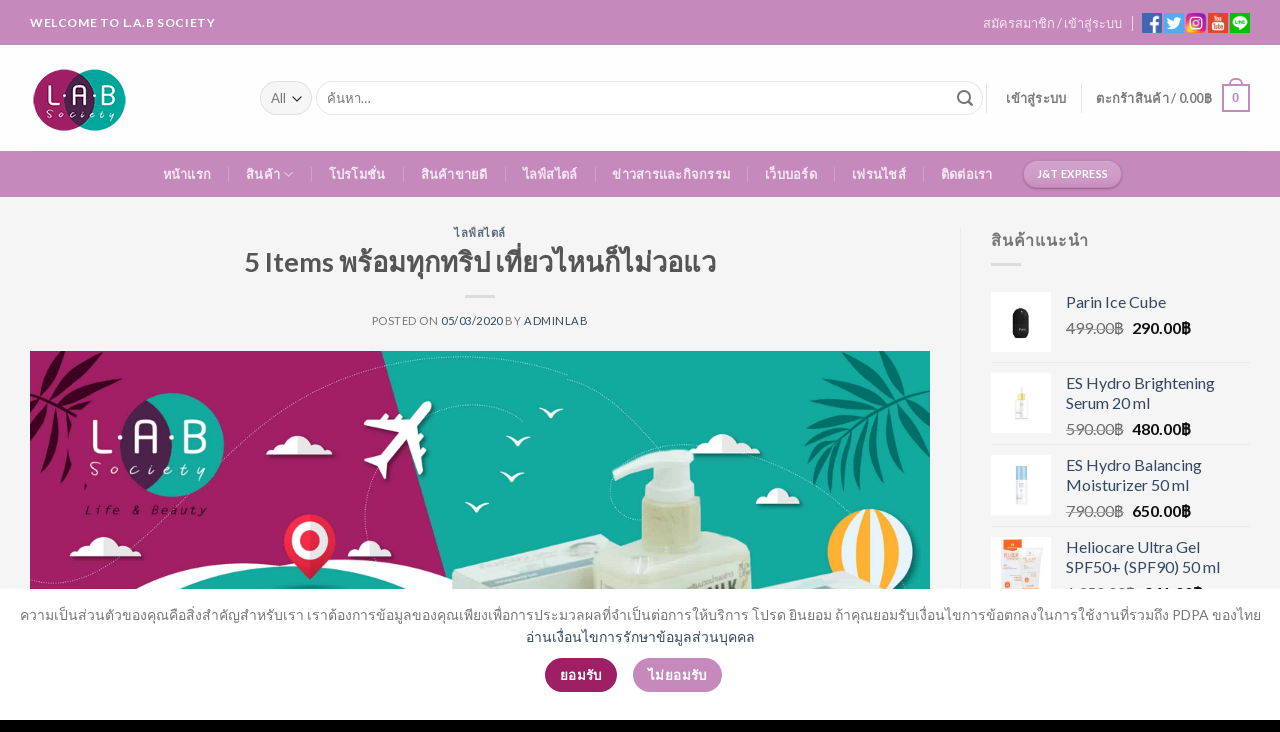

--- FILE ---
content_type: text/html; charset=UTF-8
request_url: https://www.lab-society.com/5itemstrips/
body_size: 39057
content:
<!DOCTYPE html>
<!--[if IE 9 ]> <html lang="th" prefix="og: https://ogp.me/ns#" class="ie9 loading-site no-js"> <![endif]-->
<!--[if IE 8 ]> <html lang="th" prefix="og: https://ogp.me/ns#" class="ie8 loading-site no-js"> <![endif]-->
<!--[if (gte IE 9)|!(IE)]><!--><html lang="th" prefix="og: https://ogp.me/ns#" class="loading-site no-js"> <!--<![endif]-->
<head>
	<meta charset="UTF-8" />
	<link rel="profile" href="https://gmpg.org/xfn/11" />
	<link rel="pingback" href="https://www.lab-society.com/xmlrpc.php" />

					<script>document.documentElement.className = document.documentElement.className + ' yes-js js_active js'</script>
			<script>(function(html){html.className = html.className.replace(/\bno-js\b/,'js')})(document.documentElement);</script>
<meta name="viewport" content="width=device-width, initial-scale=1, maximum-scale=1" />
<!-- Search Engine Optimization by Rank Math - https://s.rankmath.com/home -->
<title>5 Items พร้อมทุกทริป เที่ยวไหนก็ไม่วอแว - Lab-society</title>
<meta name="description" content="5 Items พร้อมทุกทริป เที่ยวไหนก็ไม่วอแว"/>
<meta name="robots" content="follow, index, max-snippet:-1, max-video-preview:-1, max-image-preview:large"/>
<link rel="canonical" href="https://www.lab-society.com/5itemstrips/" />
<meta property="og:locale" content="th_TH">
<meta property="og:type" content="article">
<meta property="og:title" content="5 Items พร้อมทุกทริป เที่ยวไหนก็ไม่วอแว - Lab-society">
<meta property="og:description" content="5 Items พร้อมทุกทริป เที่ยวไหนก็ไม่วอแว">
<meta property="og:url" content="https://www.lab-society.com/5itemstrips/">
<meta property="og:site_name" content="lab-society">
<meta property="article:section" content="ไลฟ์สไตล์">
<meta property="og:updated_time" content="2020-03-07T09:41:11+07:00">
<meta property="og:image" content="https://www.lab-society.com/wp-content/uploads/2020/03/ad1029-01.jpg">
<meta property="og:image:secure_url" content="https://www.lab-society.com/wp-content/uploads/2020/03/ad1029-01.jpg">
<meta property="og:image:width" content="768">
<meta property="og:image:height" content="576">
<meta property="og:image:alt" content="5 Items พร้อมทุกทริป เที่ยวไหนก็ไม่วอแว">
<meta property="og:image:type" content="image/jpeg">
<meta name="twitter:card" content="summary_large_image">
<meta name="twitter:title" content="5 Items พร้อมทุกทริป เที่ยวไหนก็ไม่วอแว - Lab-society">
<meta name="twitter:description" content="5 Items พร้อมทุกทริป เที่ยวไหนก็ไม่วอแว">
<meta name="twitter:image" content="https://www.lab-society.com/wp-content/uploads/2020/03/ad1029-01.jpg">
<script type="application/ld+json" class="rank-math-schema">{"@context":"https://schema.org","@graph":[{"@type":"Place","@id":"https://www.lab-society.com/#place"},{"@type":"Organization","@id":"https://www.lab-society.com/#organization","name":"lab-society","url":"https://www.lab-society.com","logo":{"@type":"ImageObject","url":"https://www.lab-society.com/wp-content/uploads/2019/05/Logo-Png_1.png"},"location":{"@id":"https://www.lab-society.com/#place"}},{"@type":"WebSite","@id":"https://www.lab-society.com/#website","url":"https://www.lab-society.com","name":"lab-society","publisher":{"@id":"https://www.lab-society.com/#organization"},"inLanguage":"th"},{"@type":"ImageObject","@id":"https://www.lab-society.com/5itemstrips/#primaryImage","url":"https://www.lab-society.com/wp-content/uploads/2020/03/ad1029-01.jpg","width":"2400","height":"1800"},{"@type":"WebPage","@id":"https://www.lab-society.com/5itemstrips/#webpage","url":"https://www.lab-society.com/5itemstrips/","name":"5 Items \u0e1e\u0e23\u0e49\u0e2d\u0e21\u0e17\u0e38\u0e01\u0e17\u0e23\u0e34\u0e1b \u0e40\u0e17\u0e35\u0e48\u0e22\u0e27\u0e44\u0e2b\u0e19\u0e01\u0e47\u0e44\u0e21\u0e48\u0e27\u0e2d\u0e41\u0e27 - Lab-society","datePublished":"2020-03-05T02:48:43+07:00","dateModified":"2020-03-07T09:41:11+07:00","isPartOf":{"@id":"https://www.lab-society.com/#website"},"primaryImageOfPage":{"@id":"https://www.lab-society.com/5itemstrips/#primaryImage"},"inLanguage":"th"},{"@type":"BlogPosting","headline":"5 Items \u0e1e\u0e23\u0e49\u0e2d\u0e21\u0e17\u0e38\u0e01\u0e17\u0e23\u0e34\u0e1b \u0e40\u0e17\u0e35\u0e48\u0e22\u0e27\u0e44\u0e2b\u0e19\u0e01\u0e47\u0e44\u0e21\u0e48\u0e27\u0e2d\u0e41\u0e27 - Lab-society","datePublished":"2020-03-05T02:48:43+07:00","dateModified":"2020-03-07T09:41:11+07:00","author":{"@type":"Person","name":"adminlab"},"publisher":{"@id":"https://www.lab-society.com/#organization"},"description":"5 Items \u0e1e\u0e23\u0e49\u0e2d\u0e21\u0e17\u0e38\u0e01\u0e17\u0e23\u0e34\u0e1b \u0e40\u0e17\u0e35\u0e48\u0e22\u0e27\u0e44\u0e2b\u0e19\u0e01\u0e47\u0e44\u0e21\u0e48\u0e27\u0e2d\u0e41\u0e27","@id":"https://www.lab-society.com/5itemstrips/#richSnippet","isPartOf":{"@id":"https://www.lab-society.com/5itemstrips/#webpage"},"image":{"@id":"https://www.lab-society.com/5itemstrips/#primaryImage"},"inLanguage":"th","mainEntityOfPage":{"@id":"https://www.lab-society.com/5itemstrips/#webpage"}}]}</script>
<!-- /Rank Math WordPress SEO plugin -->

<link rel='dns-prefetch' href='//cdn.jsdelivr.net' />
<link rel='dns-prefetch' href='//maxcdn.bootstrapcdn.com' />
<link rel='dns-prefetch' href='//fonts.googleapis.com' />
<link rel='dns-prefetch' href='//s.w.org' />
<link rel='dns-prefetch' href='//www.googletagmanager.com' />
<link rel="alternate" type="application/rss+xml" title="lab-society &raquo; ฟีด" href="https://www.lab-society.com/feed/" />
<link rel="prefetch" href="https://www.lab-society.com/wp-content/themes/flatsome/assets/js/chunk.countup.fe2c1016.js" />
<link rel="prefetch" href="https://www.lab-society.com/wp-content/themes/flatsome/assets/js/chunk.sticky-sidebar.a58a6557.js" />
<link rel="prefetch" href="https://www.lab-society.com/wp-content/themes/flatsome/assets/js/chunk.tooltips.29144c1c.js" />
<link rel="prefetch" href="https://www.lab-society.com/wp-content/themes/flatsome/assets/js/chunk.vendors-popups.947eca5c.js" />
<link rel="prefetch" href="https://www.lab-society.com/wp-content/themes/flatsome/assets/js/chunk.vendors-slider.f0d2cbc9.js" />
		<script type="text/javascript">
			window._wpemojiSettings = {"baseUrl":"https:\/\/s.w.org\/images\/core\/emoji\/12.0.0-1\/72x72\/","ext":".png","svgUrl":"https:\/\/s.w.org\/images\/core\/emoji\/12.0.0-1\/svg\/","svgExt":".svg","source":{"concatemoji":"https:\/\/www.lab-society.com\/wp-includes\/js\/wp-emoji-release.min.js?ver=5.4.18"}};
			/*! This file is auto-generated */
			!function(e,a,t){var n,r,o,i=a.createElement("canvas"),p=i.getContext&&i.getContext("2d");function s(e,t){var a=String.fromCharCode;p.clearRect(0,0,i.width,i.height),p.fillText(a.apply(this,e),0,0);e=i.toDataURL();return p.clearRect(0,0,i.width,i.height),p.fillText(a.apply(this,t),0,0),e===i.toDataURL()}function c(e){var t=a.createElement("script");t.src=e,t.defer=t.type="text/javascript",a.getElementsByTagName("head")[0].appendChild(t)}for(o=Array("flag","emoji"),t.supports={everything:!0,everythingExceptFlag:!0},r=0;r<o.length;r++)t.supports[o[r]]=function(e){if(!p||!p.fillText)return!1;switch(p.textBaseline="top",p.font="600 32px Arial",e){case"flag":return s([127987,65039,8205,9895,65039],[127987,65039,8203,9895,65039])?!1:!s([55356,56826,55356,56819],[55356,56826,8203,55356,56819])&&!s([55356,57332,56128,56423,56128,56418,56128,56421,56128,56430,56128,56423,56128,56447],[55356,57332,8203,56128,56423,8203,56128,56418,8203,56128,56421,8203,56128,56430,8203,56128,56423,8203,56128,56447]);case"emoji":return!s([55357,56424,55356,57342,8205,55358,56605,8205,55357,56424,55356,57340],[55357,56424,55356,57342,8203,55358,56605,8203,55357,56424,55356,57340])}return!1}(o[r]),t.supports.everything=t.supports.everything&&t.supports[o[r]],"flag"!==o[r]&&(t.supports.everythingExceptFlag=t.supports.everythingExceptFlag&&t.supports[o[r]]);t.supports.everythingExceptFlag=t.supports.everythingExceptFlag&&!t.supports.flag,t.DOMReady=!1,t.readyCallback=function(){t.DOMReady=!0},t.supports.everything||(n=function(){t.readyCallback()},a.addEventListener?(a.addEventListener("DOMContentLoaded",n,!1),e.addEventListener("load",n,!1)):(e.attachEvent("onload",n),a.attachEvent("onreadystatechange",function(){"complete"===a.readyState&&t.readyCallback()})),(n=t.source||{}).concatemoji?c(n.concatemoji):n.wpemoji&&n.twemoji&&(c(n.twemoji),c(n.wpemoji)))}(window,document,window._wpemojiSettings);
		</script>
		<style type="text/css">
img.wp-smiley,
img.emoji {
	display: inline !important;
	border: none !important;
	box-shadow: none !important;
	height: 1em !important;
	width: 1em !important;
	margin: 0 .07em !important;
	vertical-align: -0.1em !important;
	background: none !important;
	padding: 0 !important;
}
</style>
	<link rel='stylesheet' id='wp-block-library-css'  href='https://www.lab-society.com/wp-includes/css/dist/block-library/style.min.css?ver=5.4.18' type='text/css' media='all' />
<link rel='stylesheet' id='wc-block-vendors-style-css'  href='https://www.lab-society.com/wp-content/plugins/woocommerce/packages/woocommerce-blocks/build/vendors-style.css?ver=4.4.3' type='text/css' media='all' />
<link rel='stylesheet' id='wc-block-style-css'  href='https://www.lab-society.com/wp-content/plugins/woocommerce/packages/woocommerce-blocks/build/style.css?ver=4.4.3' type='text/css' media='all' />
<link rel='stylesheet' id='contact-form-7-css'  href='https://www.lab-society.com/wp-content/plugins/contact-form-7/includes/css/styles.css?ver=5.3' type='text/css' media='all' />
<link rel='stylesheet' id='pdpa-consent-css'  href='https://www.lab-society.com/wp-content/plugins/pdpa-consent/assets/pdpa-consent.css?ver=1.1.1' type='text/css' media='all' />
<link rel='stylesheet' id='wfg-styles-css'  href='https://www.lab-society.com/wp-content/plugins/woocommerce-multiple-free-gift/css/wfg-styles.css?ver=5.4.18' type='text/css' media='all' />
<style id='woocommerce-inline-inline-css' type='text/css'>
.woocommerce form .form-row .required { visibility: visible; }
</style>
<link rel='stylesheet' id='dashicons-css'  href='https://www.lab-society.com/wp-includes/css/dashicons.min.css?ver=5.4.18' type='text/css' media='all' />
<style id='dashicons-inline-css' type='text/css'>
[data-font="Dashicons"]:before {font-family: 'Dashicons' !important;content: attr(data-icon) !important;speak: none !important;font-weight: normal !important;font-variant: normal !important;text-transform: none !important;line-height: 1 !important;font-style: normal !important;-webkit-font-smoothing: antialiased !important;-moz-osx-font-smoothing: grayscale !important;}
</style>
<link rel='stylesheet' id='nickx-fancybox-css-css'  href='https://www.lab-society.com/wp-content/plugins/product-video-gallery-slider-for-woocommerce/css/fancybox.css?ver=1' type='text/css' media='all' />
<link rel='stylesheet' id='nickx-fontawesome-css-css'  href='//maxcdn.bootstrapcdn.com/font-awesome/4.7.0/css/font-awesome.min.css?ver=1' type='text/css' media='all' />
<link rel='stylesheet' id='nickx-front-css-css'  href='https://www.lab-society.com/wp-content/plugins/product-video-gallery-slider-for-woocommerce/css/nickx-front.css?ver=1' type='text/css' media='all' />
<link rel='stylesheet' id='jquery-selectBox-css'  href='https://www.lab-society.com/wp-content/plugins/yith-woocommerce-wishlist/assets/css/jquery.selectBox.css?ver=1.2.0' type='text/css' media='all' />
<link rel='stylesheet' id='flatsome-woocommerce-wishlist-css'  href='https://www.lab-society.com/wp-content/themes/flatsome/inc/integrations/wc-yith-wishlist/wishlist.css?ver=3.10.2' type='text/css' media='all' />
<link rel='stylesheet' id='__EPYT__style-css'  href='https://www.lab-society.com/wp-content/plugins/youtube-embed-plus/styles/ytprefs.min.css?ver=14.1.3' type='text/css' media='all' />
<style id='__EPYT__style-inline-css' type='text/css'>

                .epyt-gallery-thumb {
                        width: 33.333%;
                }
                
</style>
<link rel='stylesheet' id='flatsome-main-css'  href='https://www.lab-society.com/wp-content/themes/flatsome/assets/css/flatsome.css?ver=3.15.3' type='text/css' media='all' />
<style id='flatsome-main-inline-css' type='text/css'>
@font-face {
				font-family: "fl-icons";
				font-display: block;
				src: url(https://www.lab-society.com/wp-content/themes/flatsome/assets/css/icons/fl-icons.eot?v=3.15.3);
				src:
					url(https://www.lab-society.com/wp-content/themes/flatsome/assets/css/icons/fl-icons.eot#iefix?v=3.15.3) format("embedded-opentype"),
					url(https://www.lab-society.com/wp-content/themes/flatsome/assets/css/icons/fl-icons.woff2?v=3.15.3) format("woff2"),
					url(https://www.lab-society.com/wp-content/themes/flatsome/assets/css/icons/fl-icons.ttf?v=3.15.3) format("truetype"),
					url(https://www.lab-society.com/wp-content/themes/flatsome/assets/css/icons/fl-icons.woff?v=3.15.3) format("woff"),
					url(https://www.lab-society.com/wp-content/themes/flatsome/assets/css/icons/fl-icons.svg?v=3.15.3#fl-icons) format("svg");
			}
</style>
<link rel='stylesheet' id='flatsome-shop-css'  href='https://www.lab-society.com/wp-content/themes/flatsome/assets/css/flatsome-shop.css?ver=3.15.3' type='text/css' media='all' />
<link rel='stylesheet' id='flatsome-style-css'  href='https://www.lab-society.com/wp-content/themes/flatsome-child/style.css?ver=3.0' type='text/css' media='all' />
<link rel='stylesheet' id='flatsome-googlefonts-css'  href='//fonts.googleapis.com/css?family=Lato%3Aregular%2C700%2C400%2C700%7CDancing+Script%3Aregular%2C400&#038;display=swap&#038;ver=3.9' type='text/css' media='all' />
<script type="text/javascript">
            window._nslDOMReady = function (callback) {
                if ( document.readyState === "complete" || document.readyState === "interactive" ) {
                    callback();
                } else {
                    document.addEventListener( "DOMContentLoaded", callback );
                }
            };
            </script><!--n2css--><script type='text/javascript' src='https://www.lab-society.com/wp-includes/js/jquery/jquery.js?ver=1.12.4-wp'></script>
<script type='text/javascript' src='https://www.lab-society.com/wp-includes/js/jquery/jquery-migrate.min.js?ver=1.4.1'></script>
<script type='text/javascript' src='https://www.lab-society.com/wp-content/plugins/woocommerce-multiple-free-gift/js/wfg-scripts.js?ver=5.4.18'></script>
<script type='text/javascript'>
/* <![CDATA[ */
var _EPYT_ = {"ajaxurl":"https:\/\/www.lab-society.com\/wp-admin\/admin-ajax.php","security":"b3e3e53dcb","gallery_scrolloffset":"10","eppathtoscripts":"https:\/\/www.lab-society.com\/wp-content\/plugins\/youtube-embed-plus\/scripts\/","eppath":"https:\/\/www.lab-society.com\/wp-content\/plugins\/youtube-embed-plus\/","epresponsiveselector":"[\"iframe.__youtube_prefs_widget__\"]","epdovol":"1","version":"14.1.3","evselector":"iframe.__youtube_prefs__[src], iframe[src*=\"youtube.com\/embed\/\"], iframe[src*=\"youtube-nocookie.com\/embed\/\"]","ajax_compat":"","ytapi_load":"light","pause_others":"","stopMobileBuffer":"1","facade_mode":"","not_live_on_channel":"","vi_active":"","vi_js_posttypes":[]};
/* ]]> */
</script>
<script type='text/javascript' src='https://www.lab-society.com/wp-content/plugins/youtube-embed-plus/scripts/ytprefs.min.js?ver=14.1.3'></script>
<link rel='https://api.w.org/' href='https://www.lab-society.com/wp-json/' />
<link rel="EditURI" type="application/rsd+xml" title="RSD" href="https://www.lab-society.com/xmlrpc.php?rsd" />
<link rel="wlwmanifest" type="application/wlwmanifest+xml" href="https://www.lab-society.com/wp-includes/wlwmanifest.xml" /> 
<meta name="generator" content="WordPress 5.4.18" />
<link rel='shortlink' href='https://www.lab-society.com/?p=1180' />
<link rel="alternate" type="application/json+oembed" href="https://www.lab-society.com/wp-json/oembed/1.0/embed?url=https%3A%2F%2Fwww.lab-society.com%2F5itemstrips%2F" />
<link rel="alternate" type="text/xml+oembed" href="https://www.lab-society.com/wp-json/oembed/1.0/embed?url=https%3A%2F%2Fwww.lab-society.com%2F5itemstrips%2F&#038;format=xml" />
<meta name="generator" content="Site Kit by Google 1.142.0" /><!-- Global site tag (gtag.js) - Google Analytics -->
<script async src="https://www.googletagmanager.com/gtag/js?id=UA-120978736-1"></script>
<script>
  window.dataLayer = window.dataLayer || [];
  function gtag(){dataLayer.push(arguments);}
  gtag('js', new Date());

  gtag('config', 'UA-120978736-1');
</script><!-- Google Tag Manager -->
<script>(function(w,d,s,l,i){w[l]=w[l]||[];w[l].push({'gtm.start':
new Date().getTime(),event:'gtm.js'});var f=d.getElementsByTagName(s)[0],
j=d.createElement(s),dl=l!='dataLayer'?'&l='+l:'';j.async=true;j.src=
'https://www.googletagmanager.com/gtm.js?id='+i+dl;f.parentNode.insertBefore(j,f);
})(window,document,'script','dataLayer','GTM-NG272HH');</script>
<!-- End Google Tag Manager -->

<meta name="google-site-verification" content="gxFuBbFk3W6ji1D96C8M2N9caNSX3HS9L4Uvmx7YUTE" />

<script type="text/javascript" src="https://gateway.autodigi.net/bundle.js?wid=60fbf9e07a237c001d1f3c70"></script>

<style>.bg{opacity: 0; transition: opacity 1s; -webkit-transition: opacity 1s;} .bg-loaded{opacity: 1;}</style><!--[if IE]><link rel="stylesheet" type="text/css" href="https://www.lab-society.com/wp-content/themes/flatsome/assets/css/ie-fallback.css"><script src="//cdnjs.cloudflare.com/ajax/libs/html5shiv/3.6.1/html5shiv.js"></script><script>var head = document.getElementsByTagName('head')[0],style = document.createElement('style');style.type = 'text/css';style.styleSheet.cssText = ':before,:after{content:none !important';head.appendChild(style);setTimeout(function(){head.removeChild(style);}, 0);</script><script src="https://www.lab-society.com/wp-content/themes/flatsome/assets/libs/ie-flexibility.js"></script><![endif]-->	<noscript><style>.woocommerce-product-gallery{ opacity: 1 !important; }</style></noscript>
	
<!-- Facebook Pixel Code -->
<script type='text/javascript'>
!function(f,b,e,v,n,t,s){if(f.fbq)return;n=f.fbq=function(){n.callMethod?
n.callMethod.apply(n,arguments):n.queue.push(arguments)};if(!f._fbq)f._fbq=n;
n.push=n;n.loaded=!0;n.version='2.0';n.queue=[];t=b.createElement(e);t.async=!0;
t.src=v;s=b.getElementsByTagName(e)[0];s.parentNode.insertBefore(t,s)}(window,
document,'script','https://connect.facebook.net/en_US/fbevents.js');
</script>
<!-- End Facebook Pixel Code -->
<script type='text/javascript'>
  fbq('init', '858735818248059', {}, {
    "agent": "wordpress-5.4.18-3.0.6"
});
</script><script type='text/javascript'>
  fbq('track', 'PageView', []);
</script>
<!-- Facebook Pixel Code -->
<noscript>
<img height="1" width="1" style="display:none" alt="fbpx"
src="https://www.facebook.com/tr?id=858735818248059&ev=PageView&noscript=1" />
</noscript>
<!-- End Facebook Pixel Code -->

<!-- Google Tag Manager snippet added by Site Kit -->
<script>
			( function( w, d, s, l, i ) {
				w[l] = w[l] || [];
				w[l].push( {'gtm.start': new Date().getTime(), event: 'gtm.js'} );
				var f = d.getElementsByTagName( s )[0],
					j = d.createElement( s ), dl = l != 'dataLayer' ? '&l=' + l : '';
				j.async = true;
				j.src = 'https://www.googletagmanager.com/gtm.js?id=' + i + dl;
				f.parentNode.insertBefore( j, f );
			} )( window, document, 'script', 'dataLayer', 'GTM-NF5R626T' );
			
</script>

<!-- End Google Tag Manager snippet added by Site Kit -->
<link rel="icon" href="https://www.lab-society.com/wp-content/uploads/2020/06/Fa-icon-98x98-1.png" sizes="32x32" />
<link rel="icon" href="https://www.lab-society.com/wp-content/uploads/2020/06/Fa-icon-98x98-1.png" sizes="192x192" />
<link rel="apple-touch-icon" href="https://www.lab-society.com/wp-content/uploads/2020/06/Fa-icon-98x98-1.png" />
<meta name="msapplication-TileImage" content="https://www.lab-society.com/wp-content/uploads/2020/06/Fa-icon-98x98-1.png" />
<style type="text/css">div.nsl-container[data-align="left"] {
    text-align: left;
}

div.nsl-container[data-align="center"] {
    text-align: center;
}

div.nsl-container[data-align="right"] {
    text-align: right;
}


div.nsl-container div.nsl-container-buttons a[data-plugin="nsl"] {
    text-decoration: none;
    box-shadow: none;
    border: 0;
}

div.nsl-container .nsl-container-buttons {
    display: flex;
    padding: 5px 0;
}

div.nsl-container.nsl-container-block .nsl-container-buttons {
    display: inline-grid;
    grid-template-columns: minmax(145px, auto);
}

div.nsl-container-block-fullwidth .nsl-container-buttons {
    flex-flow: column;
    align-items: center;
}

div.nsl-container-block-fullwidth .nsl-container-buttons a,
div.nsl-container-block .nsl-container-buttons a {
    flex: 1 1 auto;
    display: block;
    margin: 5px 0;
    width: 100%;
}

div.nsl-container-inline {
    margin: -5px;
    text-align: left;
}

div.nsl-container-inline .nsl-container-buttons {
    justify-content: center;
    flex-wrap: wrap;
}

div.nsl-container-inline .nsl-container-buttons a {
    margin: 5px;
    display: inline-block;
}

div.nsl-container-grid .nsl-container-buttons {
    flex-flow: row;
    align-items: center;
    flex-wrap: wrap;
}

div.nsl-container-grid .nsl-container-buttons a {
    flex: 1 1 auto;
    display: block;
    margin: 5px;
    max-width: 280px;
    width: 100%;
}

@media only screen and (min-width: 650px) {
    div.nsl-container-grid .nsl-container-buttons a {
        width: auto;
    }
}

div.nsl-container .nsl-button {
    cursor: pointer;
    vertical-align: top;
    border-radius: 4px;
}

div.nsl-container .nsl-button-default {
    color: #fff;
    display: flex;
}

div.nsl-container .nsl-button-icon {
    display: inline-block;
}

div.nsl-container .nsl-button-svg-container {
    flex: 0 0 auto;
    padding: 8px;
    display: flex;
    align-items: center;
}

div.nsl-container svg {
    height: 24px;
    width: 24px;
    vertical-align: top;
}

div.nsl-container .nsl-button-default div.nsl-button-label-container {
    margin: 0 24px 0 12px;
    padding: 10px 0;
    font-family: Helvetica, Arial, sans-serif;
    font-size: 16px;
    line-height: 20px;
    letter-spacing: .25px;
    overflow: hidden;
    text-align: center;
    text-overflow: clip;
    white-space: nowrap;
    flex: 1 1 auto;
    -webkit-font-smoothing: antialiased;
    -moz-osx-font-smoothing: grayscale;
    text-transform: none;
    display: inline-block;
}

div.nsl-container .nsl-button-google[data-skin="dark"] .nsl-button-svg-container {
    margin: 1px;
    padding: 7px;
    border-radius: 3px;
    background: #fff;
}

div.nsl-container .nsl-button-google[data-skin="light"] {
    border-radius: 1px;
    box-shadow: 0 1px 5px 0 rgba(0, 0, 0, .25);
    color: RGBA(0, 0, 0, 0.54);
}

div.nsl-container .nsl-button-apple .nsl-button-svg-container {
    padding: 0 6px;
}

div.nsl-container .nsl-button-apple .nsl-button-svg-container svg {
    height: 40px;
    width: auto;
}

div.nsl-container .nsl-button-apple[data-skin="light"] {
    color: #000;
    box-shadow: 0 0 0 1px #000;
}

div.nsl-container .nsl-button-facebook[data-skin="white"] {
    color: #000;
    box-shadow: inset 0 0 0 1px #000;
}

div.nsl-container .nsl-button-facebook[data-skin="light"] {
    color: #1877F2;
    box-shadow: inset 0 0 0 1px #1877F2;
}

div.nsl-container .nsl-button-spotify[data-skin="white"] {
    color: #191414;
    box-shadow: inset 0 0 0 1px #191414;
}

div.nsl-container .nsl-button-apple div.nsl-button-label-container {
    font-size: 17px;
    font-family: -apple-system, BlinkMacSystemFont, "Segoe UI", Roboto, Helvetica, Arial, sans-serif, "Apple Color Emoji", "Segoe UI Emoji", "Segoe UI Symbol";
}

div.nsl-container .nsl-button-slack div.nsl-button-label-container {
    font-size: 17px;
    font-family: -apple-system, BlinkMacSystemFont, "Segoe UI", Roboto, Helvetica, Arial, sans-serif, "Apple Color Emoji", "Segoe UI Emoji", "Segoe UI Symbol";
}

div.nsl-container .nsl-button-slack[data-skin="light"] {
    color: #000000;
    box-shadow: inset 0 0 0 1px #DDDDDD;
}

div.nsl-container .nsl-button-tiktok[data-skin="light"] {
    color: #161823;
    box-shadow: 0 0 0 1px rgba(22, 24, 35, 0.12);
}


div.nsl-container .nsl-button-kakao {
    color: rgba(0, 0, 0, 0.85);
}

.nsl-clear {
    clear: both;
}

.nsl-container {
    clear: both;
}

.nsl-disabled-provider .nsl-button {
    filter: grayscale(1);
    opacity: 0.8;
}

/*Button align start*/

div.nsl-container-inline[data-align="left"] .nsl-container-buttons {
    justify-content: flex-start;
}

div.nsl-container-inline[data-align="center"] .nsl-container-buttons {
    justify-content: center;
}

div.nsl-container-inline[data-align="right"] .nsl-container-buttons {
    justify-content: flex-end;
}


div.nsl-container-grid[data-align="left"] .nsl-container-buttons {
    justify-content: flex-start;
}

div.nsl-container-grid[data-align="center"] .nsl-container-buttons {
    justify-content: center;
}

div.nsl-container-grid[data-align="right"] .nsl-container-buttons {
    justify-content: flex-end;
}

div.nsl-container-grid[data-align="space-around"] .nsl-container-buttons {
    justify-content: space-around;
}

div.nsl-container-grid[data-align="space-between"] .nsl-container-buttons {
    justify-content: space-between;
}

/* Button align end*/

/* Redirect */

#nsl-redirect-overlay {
    display: flex;
    flex-direction: column;
    justify-content: center;
    align-items: center;
    position: fixed;
    z-index: 1000000;
    left: 0;
    top: 0;
    width: 100%;
    height: 100%;
    backdrop-filter: blur(1px);
    background-color: RGBA(0, 0, 0, .32);;
}

#nsl-redirect-overlay-container {
    display: flex;
    flex-direction: column;
    justify-content: center;
    align-items: center;
    background-color: white;
    padding: 30px;
    border-radius: 10px;
}

#nsl-redirect-overlay-spinner {
    content: '';
    display: block;
    margin: 20px;
    border: 9px solid RGBA(0, 0, 0, .6);
    border-top: 9px solid #fff;
    border-radius: 50%;
    box-shadow: inset 0 0 0 1px RGBA(0, 0, 0, .6), 0 0 0 1px RGBA(0, 0, 0, .6);
    width: 40px;
    height: 40px;
    animation: nsl-loader-spin 2s linear infinite;
}

@keyframes nsl-loader-spin {
    0% {
        transform: rotate(0deg)
    }
    to {
        transform: rotate(360deg)
    }
}

#nsl-redirect-overlay-title {
    font-family: -apple-system, BlinkMacSystemFont, "Segoe UI", Roboto, Oxygen-Sans, Ubuntu, Cantarell, "Helvetica Neue", sans-serif;
    font-size: 18px;
    font-weight: bold;
    color: #3C434A;
}

#nsl-redirect-overlay-text {
    font-family: -apple-system, BlinkMacSystemFont, "Segoe UI", Roboto, Oxygen-Sans, Ubuntu, Cantarell, "Helvetica Neue", sans-serif;
    text-align: center;
    font-size: 14px;
    color: #3C434A;
}

/* Redirect END*/</style><style type="text/css">/* Notice fallback */
#nsl-notices-fallback {
    position: fixed;
    right: 10px;
    top: 10px;
    z-index: 10000;
}

.admin-bar #nsl-notices-fallback {
    top: 42px;
}

#nsl-notices-fallback > div {
    position: relative;
    background: #fff;
    border-left: 4px solid #fff;
    box-shadow: 0 1px 1px 0 rgba(0, 0, 0, .1);
    margin: 5px 15px 2px;
    padding: 1px 20px;
}

#nsl-notices-fallback > div.error {
    display: block;
    border-left-color: #dc3232;
}

#nsl-notices-fallback > div.updated {
    display: block;
    border-left-color: #46b450;
}

#nsl-notices-fallback p {
    margin: .5em 0;
    padding: 2px;
}

#nsl-notices-fallback > div:after {
    position: absolute;
    right: 5px;
    top: 5px;
    content: '\00d7';
    display: block;
    height: 16px;
    width: 16px;
    line-height: 16px;
    text-align: center;
    font-size: 20px;
    cursor: pointer;
}</style><style id="custom-css" type="text/css">:root {--primary-color: #c589bc;}.full-width .ubermenu-nav, .container, .row{max-width: 1250px}.row.row-collapse{max-width: 1220px}.row.row-small{max-width: 1242.5px}.row.row-large{max-width: 1280px}.sticky-add-to-cart--active, #wrapper,#main,#main.dark{background-color: #f5f5f5}.header-main{height: 106px}#logo img{max-height: 106px}#logo{width:200px;}.header-bottom{min-height: 46px}.header-top{min-height: 45px}.transparent .header-main{height: 30px}.transparent #logo img{max-height: 30px}.has-transparent + .page-title:first-of-type,.has-transparent + #main > .page-title,.has-transparent + #main > div > .page-title,.has-transparent + #main .page-header-wrapper:first-of-type .page-title{padding-top: 110px;}.header.show-on-scroll,.stuck .header-main{height:70px!important}.stuck #logo img{max-height: 70px!important}.search-form{ width: 100%;}.header-bg-color {background-color: rgba(255,255,255,0.9)}.header-bottom {background-color: #c589bc}.top-bar-nav > li > a{line-height: 16px }.header-main .nav > li > a{line-height: 16px }.stuck .header-main .nav > li > a{line-height: 50px }.header-bottom-nav > li > a{line-height: 10px }@media (max-width: 549px) {.header-main{height: 70px}#logo img{max-height: 70px}}.main-menu-overlay{background-color: #f47793}.nav-dropdown{font-size:100%}.header-top{background-color:#c589bc!important;}/* Color */.accordion-title.active, .has-icon-bg .icon .icon-inner,.logo a, .primary.is-underline, .primary.is-link, .badge-outline .badge-inner, .nav-outline > li.active> a,.nav-outline >li.active > a, .cart-icon strong,[data-color='primary'], .is-outline.primary{color: #c589bc;}/* Color !important */[data-text-color="primary"]{color: #c589bc!important;}/* Background Color */[data-text-bg="primary"]{background-color: #c589bc;}/* Background */.scroll-to-bullets a,.featured-title, .label-new.menu-item > a:after, .nav-pagination > li > .current,.nav-pagination > li > span:hover,.nav-pagination > li > a:hover,.has-hover:hover .badge-outline .badge-inner,button[type="submit"], .button.wc-forward:not(.checkout):not(.checkout-button), .button.submit-button, .button.primary:not(.is-outline),.featured-table .title,.is-outline:hover, .has-icon:hover .icon-label,.nav-dropdown-bold .nav-column li > a:hover, .nav-dropdown.nav-dropdown-bold > li > a:hover, .nav-dropdown-bold.dark .nav-column li > a:hover, .nav-dropdown.nav-dropdown-bold.dark > li > a:hover, .header-vertical-menu__opener ,.is-outline:hover, .tagcloud a:hover,.grid-tools a, input[type='submit']:not(.is-form), .box-badge:hover .box-text, input.button.alt,.nav-box > li > a:hover,.nav-box > li.active > a,.nav-pills > li.active > a ,.current-dropdown .cart-icon strong, .cart-icon:hover strong, .nav-line-bottom > li > a:before, .nav-line-grow > li > a:before, .nav-line > li > a:before,.banner, .header-top, .slider-nav-circle .flickity-prev-next-button:hover svg, .slider-nav-circle .flickity-prev-next-button:hover .arrow, .primary.is-outline:hover, .button.primary:not(.is-outline), input[type='submit'].primary, input[type='submit'].primary, input[type='reset'].button, input[type='button'].primary, .badge-inner{background-color: #c589bc;}/* Border */.nav-vertical.nav-tabs > li.active > a,.scroll-to-bullets a.active,.nav-pagination > li > .current,.nav-pagination > li > span:hover,.nav-pagination > li > a:hover,.has-hover:hover .badge-outline .badge-inner,.accordion-title.active,.featured-table,.is-outline:hover, .tagcloud a:hover,blockquote, .has-border, .cart-icon strong:after,.cart-icon strong,.blockUI:before, .processing:before,.loading-spin, .slider-nav-circle .flickity-prev-next-button:hover svg, .slider-nav-circle .flickity-prev-next-button:hover .arrow, .primary.is-outline:hover{border-color: #c589bc}.nav-tabs > li.active > a{border-top-color: #c589bc}.widget_shopping_cart_content .blockUI.blockOverlay:before { border-left-color: #c589bc }.woocommerce-checkout-review-order .blockUI.blockOverlay:before { border-left-color: #c589bc }/* Fill */.slider .flickity-prev-next-button:hover svg,.slider .flickity-prev-next-button:hover .arrow{fill: #c589bc;}/* Background Color */[data-icon-label]:after, .secondary.is-underline:hover,.secondary.is-outline:hover,.icon-label,.button.secondary:not(.is-outline),.button.alt:not(.is-outline), .badge-inner.on-sale, .button.checkout, .single_add_to_cart_button, .current .breadcrumb-step{ background-color:#c589bc; }[data-text-bg="secondary"]{background-color: #c589bc;}/* Color */.secondary.is-underline,.secondary.is-link, .secondary.is-outline,.stars a.active, .star-rating:before, .woocommerce-page .star-rating:before,.star-rating span:before, .color-secondary{color: #c589bc}/* Color !important */[data-text-color="secondary"]{color: #c589bc!important;}/* Border */.secondary.is-outline:hover{border-color:#c589bc}body{font-family:"Lato", sans-serif}body{font-weight: 400}.nav > li > a {font-family:"Lato", sans-serif;}.mobile-sidebar-levels-2 .nav > li > ul > li > a {font-family:"Lato", sans-serif;}.nav > li > a {font-weight: 700;}.mobile-sidebar-levels-2 .nav > li > ul > li > a {font-weight: 700;}h1,h2,h3,h4,h5,h6,.heading-font, .off-canvas-center .nav-sidebar.nav-vertical > li > a{font-family: "Lato", sans-serif;}h1,h2,h3,h4,h5,h6,.heading-font,.banner h1,.banner h2{font-weight: 700;}.alt-font{font-family: "Dancing Script", sans-serif;}.alt-font{font-weight: 400!important;}@media screen and (min-width: 550px){.products .box-vertical .box-image{min-width: 300px!important;width: 300px!important;}}.footer-1{background-color: #0a0a0a}.footer-2{background-color: #ffffff}.absolute-footer, html{background-color: #000000}.label-new.menu-item > a:after{content:"New";}.label-hot.menu-item > a:after{content:"Hot";}.label-sale.menu-item > a:after{content:"Sale";}.label-popular.menu-item > a:after{content:"Popular";}</style>		<style type="text/css" id="wp-custom-css">
			[title~=Free Shipping]	{
	display:none
}
.nav-pills>li>a {
    padding: 0 .75em;
    border-radius: 0px;
    line-height: 2.5em;
}
a.button.cancel {
    display: none;
}
.rpt-countdown-container {
    display: none;
}
.borad {
    width: 1024px;
    height: 1024px;
    overflow: scroll;
    overflow-x: hidden;
    /*pointer events: none;*/
}
.text-center .social-icons {
    margin-left: -108px;
    margin-right: auto;
}
.badge-inner.on-sale{
	background-color: #ff0000;
}
.badge.post-date {
    top: 7%;
    display: none;
}
.form-flat input:not([type="submit"]){
	background-color:white;
}
a.nav-top-link {
    margin-left: 5px;
}
.nav-spacing-xlarge>li {
    margin: 0px 15px;
}
@media only screen 
and (min-device-width : 375px) 
and (max-device-width : 812px) 
and (-webkit-device-pixel-ratio : 3)
and (orientation : portrait) {
		.banner {
    padding-top: 100px !important;
}
.col.medium-4 {
    max-width: 33.33333%;
    -ms-flex-preferred-size: 100%;
    flex-basis: 33.33333%;
}
	.col.socialcolumn.medium-4.small-12.large-4 {
		    max-width: 100%;
    -ms-flex-preferred-size: 100%;
    flex-basis: 100%;
	}

}

@media screen and (max-width: 849px){
		.banner {
    padding-top: 125px !important;
}
.col.medium-4 {
    max-width: 50%;
    -ms-flex-preferred-size: 100%;
    flex-basis: 50%;
}
	.col.socialcolumn.medium-4.small-12.large-4 {
		    max-width: 100%;
    -ms-flex-preferred-size: 100%;
    flex-basis: 100%;
	}
	.text-center .social-icons {
    margin-left: -80px;
    margin-right: auto;
}
	strong.uppercase {
    font-size: 15px;
}
	.header-main {
    height: 110px;
}
	#logo img {
    max-height: 110px;
}
}
@media only screen   
and (min-width: 850px) 
{
		.text-center .social-icons {
    margin-left: -90px;
    margin-right: auto;
}
}  
.video.video-fit.mb.videohome {
    padding-top: 10px !important;
}
@media screen and (max-width: 849px){
	.borad {
    width: 1024px;
    height: 1300px;
    overflow: hidden;
    /*pointer-events: none;*/
}
	.col {
    padding-bottom: 5px;
}
}
		</style>
		<style type="text/css">/** Mega Menu CSS: fs **/</style>
</head>

<body data-rsssl=1 class="post-template-default single single-post postid-1180 single-format-standard theme-flatsome pdpa-not-set woocommerce-no-js full-width lightbox nav-dropdown-has-arrow nav-dropdown-has-shadow nav-dropdown-has-border">

		<!-- Google Tag Manager (noscript) snippet added by Site Kit -->
		<noscript>
			<iframe src="https://www.googletagmanager.com/ns.html?id=GTM-NF5R626T" height="0" width="0" style="display:none;visibility:hidden"></iframe>
		</noscript>
		<!-- End Google Tag Manager (noscript) snippet added by Site Kit -->
		<div class="pdpa-consent-wrap pdpa-place-bottom " id="pdpa_screen">
    <div class="pdpa-consent-text">
        ความเป็นส่วนตัวของคุณคือสิ่งสำคัญสำหรับเรา เราต้องการข้อมูลของคุณเพียงเพื่อการประมวลผลที่จำเป็นต่อการให้บริการ โปรด ยินยอม ถ้าคุณยอมรับเงื่อนไขการข้อตกลงในการใช้งานที่รวมถึง PDPA ของไทย        <a href="/?p=30169">อ่านเงื่อนไขการรักษาข้อมูลส่วนบุคคล</a>
    </div>
    <div>
        <button class="pdpa-consent-allow-button" id="PDPAAllow" 
                    style="background-color: #9e1f63"
                    >ยอมรับ</button>
        <button class='pdpa-consent-not-allow-button' id="PDPANotAllow"
                    style="background-color: #c589bc"
                    >ไม่ยอมรับ</button>
    </div>
</div>
<a class="skip-link screen-reader-text" href="#main">Skip to content</a>

<div id="wrapper">

	
	<header id="header" class="header has-sticky sticky-jump">
		<div class="header-wrapper">
			<div id="top-bar" class="header-top hide-for-sticky nav-dark">
    <div class="flex-row container">
      <div class="flex-col hide-for-medium flex-left">
          <ul class="nav nav-left medium-nav-center nav-small  nav-divided">
              <li class="html custom html_topbar_left"><strong class="uppercase">welcome to L.A.B Society</strong></li>          </ul>
      </div>

      <div class="flex-col hide-for-medium flex-center">
          <ul class="nav nav-center nav-small  nav-divided">
                        </ul>
      </div>

      <div class="flex-col hide-for-medium flex-right">
         <ul class="nav top-bar-nav nav-right nav-small  nav-divided">
              <li id="menu-item-551" class="menu-item menu-item-type-custom menu-item-object-custom menu-item-551 menu-item-design-default"><a href="https://www.lab-society.com/my-account/" class="nav-top-link">สมัครสมาชิก / เข้าสู่ระบบ</a></li>
<li class="html custom html_topbar_right"><a href="https://www.facebook.com/labsocietythailand/" target="_blank"><img src="https://www.lab-society.com/wp-content/uploads/2021/06/facebook.png" alt="" width="20" height="20"></a>
<a href="https://twitter.com/LAB_Society" target="_blank"><img src="https://www.lab-society.com/wp-content/uploads/2021/06/twitter.png" alt="" width="20" height="20"></a>
<a href="https://www.instagram.com/l.a.b.society/" target="_blank"><img src="https://www.lab-society.com/wp-content/uploads/2021/06/instagram.png" alt="" width="20" height="20"></a>
<a href="https://www.youtube.com/channel/UCtxppHjOeS_QAiTbjCqGPCA/featured" target="_blank"><img src="https://www.lab-society.com/wp-content/uploads/2021/06/youtube.png" alt="" width="20" height="20"></a>
<a href="https://lin.ee/wubT4DW" target="_blank"><img src="https://www.lab-society.com/wp-content/uploads/2021/06/line.png" alt="" width="20" height="20"></a></li>          </ul>
      </div>

            <div class="flex-col show-for-medium flex-grow">
          <ul class="nav nav-center nav-small mobile-nav  nav-divided">
              <li class="html custom html_topbar_left"><strong class="uppercase">welcome to L.A.B Society</strong></li>          </ul>
      </div>
      
    </div>
</div>
<div id="masthead" class="header-main ">
      <div class="header-inner flex-row container logo-left medium-logo-center" role="navigation">

          <!-- Logo -->
          <div id="logo" class="flex-col logo">
            
<!-- Header logo -->
<a href="https://www.lab-society.com/" title="lab-society - สินค้าสุขภาพและความงาม" rel="home">
		<img width="98" height="98" src="https://www.lab-society.com/wp-content/uploads/2020/06/Fa-icon-98x98-1.png" class="header_logo header-logo" alt="lab-society"/><img  width="98" height="98" src="https://www.lab-society.com/wp-content/uploads/2020/06/Fa-icon-98x98-1.png" class="header-logo-dark" alt="lab-society"/></a>
          </div>

          <!-- Mobile Left Elements -->
          <div class="flex-col show-for-medium flex-left">
            <ul class="mobile-nav nav nav-left ">
              <li class="nav-icon has-icon">
  <div class="header-button">		<a href="#" data-open="#main-menu" data-pos="left" data-bg="main-menu-overlay" data-color="" class="icon primary button round is-small" aria-label="Menu" aria-controls="main-menu" aria-expanded="false">
		
		  <i class="icon-menu" ></i>
		  		</a>
	 </div> </li>            </ul>
          </div>

          <!-- Left Elements -->
          <div class="flex-col hide-for-medium flex-left
            flex-grow">
            <ul class="header-nav header-nav-main nav nav-left  nav-uppercase" >
              <li class="header-search-form search-form html relative has-icon">
	<div class="header-search-form-wrapper">
		<div class="searchform-wrapper ux-search-box relative form-flat is-normal"><form role="search" method="get" class="searchform" action="https://www.lab-society.com/">
	<div class="flex-row relative">
					<div class="flex-col search-form-categories">
				<select class="search_categories resize-select mb-0" name="product_cat"><option value="" selected='selected'>All</option><option value="accessory-%e0%b8%ad%e0%b8%b8%e0%b8%9b%e0%b8%81%e0%b8%a3%e0%b8%93%e0%b9%8c%e0%b9%80%e0%b8%aa%e0%b8%a3%e0%b8%b4%e0%b8%a1%e0%b8%84%e0%b8%a7%e0%b8%b2%e0%b8%a1%e0%b8%87%e0%b8%b2%e0%b8%a1">Accessory/อุปกรณ์เสริมความงาม</option><option value="beverage-%e0%b9%80%e0%b8%84%e0%b8%a3%e0%b8%b7%e0%b9%88%e0%b8%ad%e0%b8%87%e0%b8%94%e0%b8%b7%e0%b9%88%e0%b8%a1">Beverage / เครื่องดื่ม</option><option value="body-%e0%b8%9c%e0%b8%b4%e0%b8%a7%e0%b8%81%e0%b8%b2%e0%b8%a2">Body / ผิวกาย</option><option value="cosmetic-%e0%b9%80%e0%b8%84%e0%b8%a3%e0%b8%b7%e0%b9%88%e0%b8%ad%e0%b8%87%e0%b8%aa%e0%b8%b3%e0%b8%ad%e0%b8%b2%e0%b8%87">Cosmetic/เครื่องสำอาง</option><option value="face-%e0%b8%9c%e0%b8%b4%e0%b8%a7%e0%b8%ab%e0%b8%99%e0%b9%89%e0%b8%b2">Face/ผิวหน้า</option><option value="hair-%e0%b9%80%e0%b8%aa%e0%b9%89%e0%b8%99%e0%b8%9c%e0%b8%a1">Hair/เส้นผม</option><option value="hand-foot-%e0%b8%a1%e0%b8%b7%e0%b8%ad%e0%b9%81%e0%b8%a5%e0%b8%b0%e0%b9%80%e0%b8%97%e0%b9%89%e0%b8%b2">Hand &amp; Foot / มือและเท้า</option><option value="health-care">Health Care/ผลิตภัณฑ์ดูแลสุขภาพ</option><option value="household-item">Household item</option><option value="kids-product-%e0%b8%9c%e0%b8%a5%e0%b8%b4%e0%b8%95%e0%b8%a0%e0%b8%b1%e0%b8%93%e0%b8%91%e0%b9%8c%e0%b8%aa%e0%b8%b3%e0%b8%ab%e0%b8%a3%e0%b8%b1%e0%b8%9a%e0%b9%80%e0%b8%94%e0%b9%87%e0%b8%81">Kid's Product / ผลิตภัณฑ์สำหรับเด็ก</option><option value="new-arrivals">New Arrivals</option><option value="oral-%e0%b8%94%e0%b8%b9%e0%b9%81%e0%b8%a5%e0%b8%8a%e0%b9%88%e0%b8%ad%e0%b8%87%e0%b8%9b%e0%b8%b2%e0%b8%81">Oral / ดูแลช่องปาก</option><option value="otc-%e0%b8%a2%e0%b8%b2%e0%b8%aa%e0%b8%b2%e0%b8%a1%e0%b8%b1%e0%b8%8d%e0%b8%9b%e0%b8%a3%e0%b8%b0%e0%b8%88%e0%b8%b3%e0%b8%9a%e0%b9%89%e0%b8%b2%e0%b8%99">OTC / ยาสามัญประจำบ้าน</option><option value="premium-set">premium set</option><option value="%e0%b9%82%e0%b8%9b%e0%b8%a3%e0%b9%82%e0%b8%a1%e0%b8%8a%e0%b8%b1%e0%b9%88%e0%b8%99">Promotion</option><option value="sale">Sale</option><option value="supplement-%e0%b8%ad%e0%b8%b2%e0%b8%ab%e0%b8%b2%e0%b8%a3%e0%b9%80%e0%b8%aa%e0%b8%a3%e0%b8%b4%e0%b8%a1">Supplement/อาหารเสริม</option><option value="%e0%b8%82%e0%b8%ad%e0%b8%87%e0%b9%83%e0%b8%8a%e0%b9%89%e0%b9%83%e0%b8%99%e0%b8%9a%e0%b9%89%e0%b8%b2%e0%b8%99">ของใช้ในบ้าน</option><option value="%e0%b8%8b%e0%b8%b7%e0%b9%89%e0%b8%ad%e0%b8%84%e0%b8%b9%e0%b9%88%e0%b8%96%e0%b8%b9%e0%b8%81%e0%b8%81%e0%b8%a7%e0%b9%88%e0%b8%b2">ซื้อคู่ถูกกว่า</option></select>			</div>
						<div class="flex-col flex-grow">
			<label class="screen-reader-text" for="woocommerce-product-search-field-0">ค้นหา:</label>
			<input type="search" id="woocommerce-product-search-field-0" class="search-field mb-0" placeholder="ค้นหา&hellip;" value="" name="s" />
			<input type="hidden" name="post_type" value="product" />
					</div>
		<div class="flex-col">
			<button type="submit" value="ค้นหา" class="ux-search-submit submit-button secondary button icon mb-0" aria-label="Submit">
				<i class="icon-search" ></i>			</button>
		</div>
	</div>
	<div class="live-search-results text-left z-top"></div>
</form>
</div>	</div>
</li>            </ul>
          </div>

          <!-- Right Elements -->
          <div class="flex-col hide-for-medium flex-right">
            <ul class="header-nav header-nav-main nav nav-right  nav-uppercase">
              <li class="header-divider"></li><li class="account-item has-icon
    "
>

<a href="https://www.lab-society.com/my-account/"
    class="nav-top-link nav-top-not-logged-in "
    data-open="#login-form-popup"  >
    <span>
    เข้าสู่ระบบ      </span>
  
</a>



</li>
<li class="header-divider"></li><li class="cart-item has-icon has-dropdown">

<a href="https://www.lab-society.com/cart/" title="ตะกร้าสินค้า" class="header-cart-link is-small">


<span class="header-cart-title">
   ตะกร้าสินค้า   /      <span class="cart-price"><span class="woocommerce-Price-amount amount"><bdi>0.00<span class="woocommerce-Price-currencySymbol">&#3647;</span></bdi></span></span>
  </span>

    <span class="cart-icon image-icon">
    <strong>0</strong>
  </span>
  </a>

 <ul class="nav-dropdown nav-dropdown-default">
    <li class="html widget_shopping_cart">
      <div class="widget_shopping_cart_content">
        

	<p class="woocommerce-mini-cart__empty-message">ไม่มีสินค้าในตะกร้า</p>


      </div>
    </li>
     </ul>

</li>
            </ul>
          </div>

          <!-- Mobile Right Elements -->
          <div class="flex-col show-for-medium flex-right">
            <ul class="mobile-nav nav nav-right ">
              <li class="cart-item has-icon">

      <a href="https://www.lab-society.com/cart/" class="header-cart-link off-canvas-toggle nav-top-link is-small" data-open="#cart-popup" data-class="off-canvas-cart" title="ตะกร้าสินค้า" data-pos="right">
  
    <span class="cart-icon image-icon">
    <strong>0</strong>
  </span>
  </a>


  <!-- Cart Sidebar Popup -->
  <div id="cart-popup" class="mfp-hide widget_shopping_cart">
  <div class="cart-popup-inner inner-padding">
      <div class="cart-popup-title text-center">
          <h4 class="uppercase">ตะกร้าสินค้า</h4>
          <div class="is-divider"></div>
      </div>
      <div class="widget_shopping_cart_content">
          

	<p class="woocommerce-mini-cart__empty-message">ไม่มีสินค้าในตะกร้า</p>


      </div>
             <div class="cart-sidebar-content relative"></div>  </div>
  </div>

</li>
            </ul>
          </div>

      </div>
     
            <div class="container"><div class="top-divider full-width"></div></div>
      </div><div id="wide-nav" class="header-bottom wide-nav nav-dark flex-has-center hide-for-medium">
    <div class="flex-row container">

            
                        <div class="flex-col hide-for-medium flex-center">
                <ul class="nav header-nav header-bottom-nav nav-center  nav-divided nav-spacing-xlarge nav-uppercase">
                    <li id="menu-item-16746" class="menu-item menu-item-type-custom menu-item-object-custom menu-item-16746 menu-item-design-default"><a href="https://www.lab-society.com/demo" class="nav-top-link">หน้าแรก</a></li>
<li id="menu-item-528" class="menu-item menu-item-type-custom menu-item-object-custom menu-item-has-children menu-item-528 menu-item-design-default has-dropdown"><a href="https://www.lab-society.com/elements/product-categories/" class="nav-top-link">สินค้า<i class="icon-angle-down" ></i></a>
<ul class="sub-menu nav-dropdown nav-dropdown-default">
	<li id="menu-item-500" class="menu-item menu-item-type-custom menu-item-object-custom menu-item-has-children menu-item-500 nav-dropdown-col"><a>หมวดหมู่</a>
	<ul class="sub-menu nav-column nav-dropdown-default">
		<li id="menu-item-484" class="menu-item menu-item-type-custom menu-item-object-custom menu-item-484"><a href="https://www.lab-society.com/product-category/face-%e0%b8%9c%e0%b8%b4%e0%b8%a7%e0%b8%ab%e0%b8%99%e0%b9%89%e0%b8%b2/">ผิวหน้า</a></li>
		<li id="menu-item-485" class="menu-item menu-item-type-custom menu-item-object-custom menu-item-485"><a href="https://www.lab-society.com/product-category/body-%e0%b8%9c%e0%b8%b4%e0%b8%a7%e0%b8%81%e0%b8%b2%e0%b8%a2/">ผิวกาย</a></li>
		<li id="menu-item-486" class="menu-item menu-item-type-custom menu-item-object-custom menu-item-486"><a href="https://www.lab-society.com/product-category/hair-%e0%b9%80%e0%b8%aa%e0%b9%89%e0%b8%99%e0%b8%9c%e0%b8%a1/">เส้นผม</a></li>
		<li id="menu-item-489" class="menu-item menu-item-type-custom menu-item-object-custom menu-item-489"><a href="https://www.lab-society.com/product-category/hand-foot-%e0%b8%a1%e0%b8%b7%e0%b8%ad%e0%b9%81%e0%b8%a5%e0%b8%b0%e0%b9%80%e0%b8%97%e0%b9%89%e0%b8%b2/">มือและเท้า</a></li>
		<li id="menu-item-490" class="menu-item menu-item-type-custom menu-item-object-custom menu-item-490"><a href="https://www.lab-society.com/product-category/oral-%e0%b8%94%e0%b8%b9%e0%b9%81%e0%b8%a5%e0%b8%8a%e0%b9%88%e0%b8%ad%e0%b8%87%e0%b8%9b%e0%b8%b2%e0%b8%81/">ดูแลช่องปาก</a></li>
		<li id="menu-item-491" class="menu-item menu-item-type-custom menu-item-object-custom menu-item-491"><a href="https://www.lab-society.com/product-category/men-%e0%b8%9c%e0%b8%a5%e0%b8%b4%e0%b8%95%e0%b8%a0%e0%b8%b1%e0%b8%93%e0%b8%91%e0%b9%8c%e0%b8%aa%e0%b8%b3%e0%b8%ab%e0%b8%a3%e0%b8%b1%e0%b8%9a%e0%b8%9c%e0%b8%b9%e0%b9%89%e0%b8%8a%e0%b8%b2%e0%b8%a2/">ผลิตภัณฑ์สำหรับผู้ชาย</a></li>
		<li id="menu-item-492" class="menu-item menu-item-type-custom menu-item-object-custom menu-item-492"><a href="https://www.lab-society.com/product-category/women-%e0%b8%9c%e0%b8%a5%e0%b8%b4%e0%b8%95%e0%b8%a0%e0%b8%b1%e0%b8%93%e0%b8%91%e0%b9%8c%e0%b8%aa%e0%b8%b3%e0%b8%ab%e0%b8%a3%e0%b8%b1%e0%b8%9a%e0%b8%9c%e0%b8%b9%e0%b9%89%e0%b8%ab%e0%b8%8d%e0%b8%b4/">ผลิตภัณฑ์สำหรับผู้หญิง</a></li>
	</ul>
</li>
	<li id="menu-item-501" class="menu-item menu-item-type-custom menu-item-object-custom menu-item-has-children menu-item-501 nav-dropdown-col"><a href="#"><br></a>
	<ul class="sub-menu nav-column nav-dropdown-default">
		<li id="menu-item-493" class="menu-item menu-item-type-custom menu-item-object-custom menu-item-493"><a href="https://www.lab-society.com/product-category/accessory-%e0%b8%ad%e0%b8%b8%e0%b8%9b%e0%b8%81%e0%b8%a3%e0%b8%93%e0%b9%8c%e0%b9%80%e0%b8%aa%e0%b8%a3%e0%b8%b4%e0%b8%a1%e0%b8%84%e0%b8%a7%e0%b8%b2%e0%b8%a1%e0%b8%87%e0%b8%b2%e0%b8%a1/">อุปกรณ์เสริมความงาม</a></li>
		<li id="menu-item-494" class="menu-item menu-item-type-custom menu-item-object-custom menu-item-494"><a href="https://www.lab-society.com/product-category/supplement-%e0%b8%ad%e0%b8%b2%e0%b8%ab%e0%b8%b2%e0%b8%a3%e0%b9%80%e0%b8%aa%e0%b8%a3%e0%b8%b4%e0%b8%a1/">วิตามินและอาหารเสริม</a></li>
		<li id="menu-item-495" class="menu-item menu-item-type-custom menu-item-object-custom menu-item-495"><a href="https://www.lab-society.com/product-category/cosmetic-%e0%b9%80%e0%b8%84%e0%b8%a3%e0%b8%b7%e0%b9%88%e0%b8%ad%e0%b8%87%e0%b8%aa%e0%b8%b3%e0%b8%ad%e0%b8%b2%e0%b8%87/">เครื่องสำอาง</a></li>
		<li id="menu-item-496" class="menu-item menu-item-type-custom menu-item-object-custom menu-item-496"><a href="https://www.lab-society.com/product-category/otc-%e0%b8%a2%e0%b8%b2%e0%b8%aa%e0%b8%b2%e0%b8%a1%e0%b8%b1%e0%b8%8d%e0%b8%9b%e0%b8%a3%e0%b8%b0%e0%b8%88%e0%b8%b3%e0%b8%9a%e0%b9%89%e0%b8%b2%e0%b8%99/">ยาสามัญประจำบ้าน</a></li>
		<li id="menu-item-497" class="menu-item menu-item-type-custom menu-item-object-custom menu-item-497"><a href="https://www.lab-society.com/product-category/kids-product-%e0%b8%9c%e0%b8%a5%e0%b8%b4%e0%b8%95%e0%b8%a0%e0%b8%b1%e0%b8%93%e0%b8%91%e0%b9%8c%e0%b8%aa%e0%b8%b3%e0%b8%ab%e0%b8%a3%e0%b8%b1%e0%b8%9a%e0%b9%80%e0%b8%94%e0%b9%87%e0%b8%81/">ผลิตภัณฑ์สำหรับเด็ก</a></li>
		<li id="menu-item-498" class="menu-item menu-item-type-custom menu-item-object-custom menu-item-498"><a href="https://www.lab-society.com/product-category/foodsnack-%e0%b8%ad%e0%b8%b2%e0%b8%ab%e0%b8%b2%e0%b8%a3%e0%b9%81%e0%b8%a5%e0%b8%b0%e0%b8%82%e0%b8%99%e0%b8%a1/">อาหารและขนม</a></li>
		<li id="menu-item-499" class="menu-item menu-item-type-custom menu-item-object-custom menu-item-499"><a href="https://www.lab-society.com/product-category/beverage-%e0%b9%80%e0%b8%84%e0%b8%a3%e0%b8%b7%e0%b9%88%e0%b8%ad%e0%b8%87%e0%b8%94%e0%b8%b7%e0%b9%88%e0%b8%a1/">เครื่องดื่ม</a></li>
	</ul>
</li>
</ul>
</li>
<li id="menu-item-2789" class="menu-item menu-item-type-custom menu-item-object-custom menu-item-2789 menu-item-design-default"><a href="https://www.lab-society.com/product-category/%e0%b9%82%e0%b8%9b%e0%b8%a3%e0%b9%82%e0%b8%a1%e0%b8%8a%e0%b8%b1%e0%b9%88%e0%b8%99/" class="nav-top-link">โปรโมชั่น</a></li>
<li id="menu-item-1592" class="menu-item menu-item-type-post_type menu-item-object-page menu-item-1592 menu-item-design-default"><a href="https://www.lab-society.com/%e0%b8%aa%e0%b8%b4%e0%b8%99%e0%b8%84%e0%b9%89%e0%b8%b2%e0%b8%82%e0%b8%b2%e0%b8%a2%e0%b8%94%e0%b8%b5/" class="nav-top-link">สินค้าขายดี</a></li>
<li id="menu-item-1549" class="menu-item menu-item-type-post_type menu-item-object-page menu-item-1549 menu-item-design-default"><a href="https://www.lab-society.com/%e0%b9%84%e0%b8%a5%e0%b8%9f%e0%b9%8c%e0%b8%aa%e0%b9%84%e0%b8%95%e0%b8%a5%e0%b9%8c/" class="nav-top-link">ไลฟ์สไตล์</a></li>
<li id="menu-item-1550" class="menu-item menu-item-type-post_type menu-item-object-page menu-item-1550 menu-item-design-default"><a href="https://www.lab-society.com/%e0%b8%82%e0%b9%88%e0%b8%b2%e0%b8%a7%e0%b8%aa%e0%b8%b2%e0%b8%a3%e0%b9%81%e0%b8%a5%e0%b8%b0%e0%b8%81%e0%b8%b4%e0%b8%88%e0%b8%81%e0%b8%a3%e0%b8%a3%e0%b8%a1/" class="nav-top-link">ข่าวสารและกิจกรรม</a></li>
<li id="menu-item-10991" class="menu-item menu-item-type-custom menu-item-object-custom menu-item-10991 menu-item-design-default"><a href="https://www.lab-society.com/comming-soon/" class="nav-top-link">เว็บบอร์ด</a></li>
<li id="menu-item-1535" class="menu-item menu-item-type-custom menu-item-object-custom menu-item-1535 menu-item-design-default"><a href="https://www.lab-society.com/%e0%b9%80%e0%b8%9f%e0%b8%a3%e0%b8%99%e0%b9%84%e0%b8%8a%e0%b8%aa%e0%b9%8c/" class="nav-top-link">เฟรนไชส์</a></li>
<li id="menu-item-318" class="menu-item menu-item-type-post_type menu-item-object-page menu-item-318 menu-item-design-default"><a href="https://www.lab-society.com/contact/" class="nav-top-link">ติดต่อเรา</a></li>
<li class="html header-button-1">
	<div class="header-button">
	<a rel="noopener noreferrer" href="https://jtexpress.co.th/index/query/gzquery.html" target="_blank" class="button primary is-shade is-small box-shadow-1"  style="border-radius:50px;">
    <span>J&T Express</span>
  </a>
	</div>
</li>


                </ul>
            </div>
            
            
            
    </div>
</div>

<div class="header-bg-container fill"><div class="header-bg-image fill"></div><div class="header-bg-color fill"></div></div>		</div>
	</header>

	
	<main id="main" class="">

<div id="content" class="blog-wrapper blog-single page-wrapper">
	

<div class="row row-large row-divided ">

	<div class="large-9 col">
		


<article id="post-1180" class="post-1180 post type-post status-publish format-standard has-post-thumbnail hentry category-lifestyle">
	<div class="article-inner ">
		<header class="entry-header">
	<div class="entry-header-text entry-header-text-top text-center">
		<h6 class="entry-category is-xsmall">
	<a href="https://www.lab-society.com/category/lifestyle/" rel="category tag">ไลฟ์สไตล์</a></h6>

<h1 class="entry-title">5 Items พร้อมทุกทริป เที่ยวไหนก็ไม่วอแว</h1>
<div class="entry-divider is-divider small"></div>

	<div class="entry-meta uppercase is-xsmall">
		<span class="posted-on">Posted on <a href="https://www.lab-society.com/5itemstrips/" rel="bookmark"><time class="entry-date published" datetime="2020-03-05T02:48:43+07:00">05/03/2020</time><time class="updated" datetime="2020-03-07T09:41:11+07:00">07/03/2020</time></a></span><span class="byline"> by <span class="meta-author vcard"><a class="url fn n" href="https://www.lab-society.com/author/adminlab/">adminlab</a></span></span>	</div>
	</div>
						<div class="entry-image relative">
				<a href="https://www.lab-society.com/5itemstrips/">
    <img width="2400" height="1800" src="data:image/svg+xml,%3Csvg%20viewBox%3D%220%200%202400%201800%22%20xmlns%3D%22http%3A%2F%2Fwww.w3.org%2F2000%2Fsvg%22%3E%3C%2Fsvg%3E" data-src="https://www.lab-society.com/wp-content/uploads/2020/03/ad1029-01.jpg" class="lazy-load attachment-large size-large wp-post-image" alt="" /></a>
				<div class="badge absolute top post-date badge-outline">
	<div class="badge-inner">
		<span class="post-date-day">05</span><br>
		<span class="post-date-month is-small">มี.ค.</span>
	</div>
</div>			</div>
			</header>
		<div class="entry-content single-page">

	<p><strong><span style="font-size: 110%;">5 Items พร้อมทุกทริป เที่ยวไหนก็ไม่วอแว</span></strong></p>
<p>คิดจะเป็นสายเที่ยว มันต้องสตรอง! จะเที่ยวแต่ละทริปต้องสตรองทั้งจิตใจ สตรองทั้งใบหน้า โดยเฉพาะสาว ๆ ที่ชอบเที่ยวในประเทศต่างรู้กันดีว่าสภาพอากาศบ้านเรานั้นมีแค่ร้อนกับร้อนสุด ๆ ฝุ่นก็เขรอะ ทุกครั้งที่ต้องไปเที่ยวจึงต้องเตรียมพร้อมรับมือให้มากเป็นพิเศษ</p>
<p>อยากได้เที่ยวแบบสบายอุรา หมดกังวลเรื่องสิว ฝ้า กระ ที่จะมาวอแวใบหน้าสวย ๆ L.A.B Society มี Items ดี Items เด็ดมาแนะนำ รับรองว่าใช้แล้ว Goodlook Goodlife เที่ยวที่ไหนก็ไร้กังวล!</p>
<p><strong>1.Narm&amp;Neat Premium Makeup Remover Wipe</strong></p>
<p><img class="lazy-load alignnone size-medium wp-image-1182" src="data:image/svg+xml,%3Csvg%20viewBox%3D%220%200%20400%20400%22%20xmlns%3D%22http%3A%2F%2Fwww.w3.org%2F2000%2Fsvg%22%3E%3C%2Fsvg%3E" data-src="https://www.lab-society.com/wp-content/uploads/2020/03/74664554_1000015003685968_3415233907879051264_o-400x400.jpg" alt="" width="400" height="400" /></p>
<p>ออกทริปทั้งทีจะพกคลีนซิ่งแบบขวดไปก็กลัวจะกินพื้นที่อันน้อยนิดของกระเป๋าเดินทาง งั้นพกซองนี้ไปเลยจ้า Narm&amp;Neat Premium Makeup Remover Wipe แผ่นเช็ดเครื่องสำอาง แผ่นเดียวจบไม่ต้องยุ่งยาก แถมพกพาง่ายไม่ต้องกลัวหกเลอะกระเป๋า จะเมคอัพกันน้ำ หรือครีมกันแดดที่เกาะหนึบขนาดไหนก็เช็ดออกได้ในแผ่นเดียว พกดี ใช้ง่ายแบบนี้สายเที่ยวชอบ<strong> ซื้อเลย 159 บาท</strong></p>
<p><strong style="color: #333333; font-size: 14.4px;">2.IZZY Silky Sunscreen SPF</strong><strong style="color: #333333; font-size: 14.4px;">50 PA</strong><strong style="color: #333333; font-size: 14.4px;">+++</strong></p>
<p><img class="lazy-load alignnone size-medium wp-image-1185" src="data:image/svg+xml,%3Csvg%20viewBox%3D%220%200%20400%20400%22%20xmlns%3D%22http%3A%2F%2Fwww.w3.org%2F2000%2Fsvg%22%3E%3C%2Fsvg%3E" data-src="https://www.lab-society.com/wp-content/uploads/2020/03/izzy-sunscreen-set-500_500-400x400.png" alt="" width="400" height="400" /></p>
<p>ตัวนี้เป็นกันแดดอ่อนนุ่มปกปิดเนียน เนื้อสัมผัสแบบชูครีมนอกจากจะเกลี่ยง่ายแล้วยังเบาสบายผิว ไม่ทำให้หน้าลอยหน้าวอก มาพร้อม SPF50 PA+++ ปกป้องได้ทั้ง UVA , UVA1 และ UVB กันน้ำได้ดี คุมความมัน แถมกันเหงื่อ แดดจะร้อนจะแรงแค่ไหนก็ไม่ทำให้ใบหน้ามันเหนอะหนะ สามารถใช้แทนรองพื้นได้อย่างดี ใช้แล้วเมคอัพติดทนนานไม่ทิ้งคราบอย่างแน่นอน ตลับจิ๋วหิ้วไปไหนก็ไม่รกกระเป๋า 129 บาทต่อชิ้น แถมช่วงนี้มีโปรดี ซื่อ 1 แถม 1 นะคะ</p>
<p><strong style="color: #333333; font-size: 14.4px;">3.Mab Euang Shampoo &amp; Conditioner</strong></p>
<p><strong> <img class="lazy-load alignnone size-medium wp-image-1181" src="data:image/svg+xml,%3Csvg%20viewBox%3D%220%200%20535%20400%22%20xmlns%3D%22http%3A%2F%2Fwww.w3.org%2F2000%2Fsvg%22%3E%3C%2Fsvg%3E" data-src="https://www.lab-society.com/wp-content/uploads/2020/03/54393364_2250125308559810_4006042685629530112_n-535x400.jpg" alt="" width="535" height="400" /></strong></p>
<p>อากาศร้อน เหงื่อทะลัก ทำให้ผมเหนียวหนังศีรษะมัน ตกเย็นมาปลอบประโลมหนังศีรษะด้วย แชมพูและครีมนวดผมของแบรนด์ มาบเอื้อง สมุนไพรไทย สระผมทีไรฟินทุกที ในส่วนผสมของแชมพูและครีมนวดนั้นมีใบย่านาง มะกรูด ซึ่งออกฤทธิ์เย็น ทั้งหอมทั้งผ่อนคลาย ลดความมันส่วนเกินของหนังศีรษะ พร้อมบำรุงรากผมอย่าล้ำลึก ออกทริปที่ไหนต้องพกไปด้วย 160 บาท ทั้งสระทั้งนวดในขวดเดียว</p>
<p><strong style="color: #333333; font-size: 14.4px;">4.Freshy Lacto Power Gel</strong></p>
<p><img class="lazy-load alignnone size-medium wp-image-1186" src="data:image/svg+xml,%3Csvg%20viewBox%3D%220%200%20533%20400%22%20xmlns%3D%22http%3A%2F%2Fwww.w3.org%2F2000%2Fsvg%22%3E%3C%2Fsvg%3E" data-src="https://www.lab-society.com/wp-content/uploads/2020/03/t6mzQb3sOc-533x400.jpg" alt="" width="533" height="400" /></p>
<p>ออกแดดนานบางจุดที่ครีมกันแดดไปไม่ถึงก็อาจมีรอยไหม้รอยคล้ำได้ ฉะนั้นมาฟื้นฟูผิวคล้ำเสียจากแดดด้วยเจลแลคโตบาซิลลัสกันเล้ย เจ้าแลคโตบาซิลลัสนี้นอกจากจะดีต่อสุขภาพลำไส้แล้วยังดีต่อผิวกายด้วยนะคะ หน้าที่ของมันนั้นคือการกำจัดแบคทีเรียไม่ดี ลดอาการอักเสบได้อย่างยอดเยี่ยมและอ่อนโยน ฉะนั้นสาว ๆ ที่อยากลดรอยไหม้รองแดงจากแสงแดดสามารถใช้ Freshy Lacto Power Gel ทาผิวได้ทั้งใบหน้าและลำตัว หรือจะเป็นจุดอับใต้รักแร้ก็ได้นะ เพราะเจ้าตัวนี้เค้าอ่อนโยนสุด ๆ  ซองนี้ 49 บาทเท่านั้น</p>
<p><strong style="color: #333333; font-size: 14.4px;">5.Le Luxe France Sure De La Cream</strong></p>
<p><img class="lazy-load alignnone size-medium wp-image-1183" src="data:image/svg+xml,%3Csvg%20viewBox%3D%220%200%20401%20400%22%20xmlns%3D%22http%3A%2F%2Fwww.w3.org%2F2000%2Fsvg%22%3E%3C%2Fsvg%3E" data-src="https://www.lab-society.com/wp-content/uploads/2020/03/86377795_2632719973443188_2814017775830302720_n-401x400.jpg" alt="" width="401" height="400" /></p>
<p>ตบท้ายกันที่ Le Luxe France Sure De La Cream <strong>สกินแคร์ธรรมชาติ</strong> ช่วยลดเลือนรอยแดง ลดความมันบนใบหน้า เที่ยวแล้วหน้าโทรมใช่ไหม ทาสกินแคร์ตัวนี้ไว้ข้ามคืนตื่นเช้ามาจะพบว่ามันดีอ่า รูขุมขนกระชับ ใบหน้าเนียนใส เป็นสกินแคร์สำหรับหนุ่มสาวไทยที่วัตถุดิบหลักนำเข้าจากฝรั่งเศส หน้ามันหน้าหมองแก้ได้ มีหลายไซส์หลายราคา แบบซองขนาด 5 g. 55บาท  ซื้อ 1 แถม 1 ซื้อ 1 กล่อง บรรจุ 10 ซอง เพียง 490 บาท หรือจะสอยแบบกระปุก 30g ราคา 890 บาทเท่านั้น</p>
<p>แค่นี้ สาว ๆ ก็เที่ยวได้อย่างสบายใจ ปล่อยให้ปัญหาเรื่องผิวที่ถูกมลภาวะรบกวนให้เป็นหน้าที่ของ 5 Items นี้ดีกว่า อยากซื้อสำรองไว้สำหรับทริปที่จะถึงนี้ คลิกเข้าไปช้อปได้ที่ Facebook : <a href="https://www.facebook.com/labsocietythailand/" target="_blank" rel="noopener">LAB Society</a> <strong>ร้านเครื่องสำอางและสกินแคร์ทางเลือกใหม่</strong> เพื่อคนไทยโดยเฉพาะ</p>

	
	<div class="blog-share text-center"><div class="is-divider medium"></div><div class="social-icons share-icons share-row relative" ><a href="whatsapp://send?text=5%20Items%20%E0%B8%9E%E0%B8%A3%E0%B9%89%E0%B8%AD%E0%B8%A1%E0%B8%97%E0%B8%B8%E0%B8%81%E0%B8%97%E0%B8%A3%E0%B8%B4%E0%B8%9B%20%E0%B9%80%E0%B8%97%E0%B8%B5%E0%B9%88%E0%B8%A2%E0%B8%A7%E0%B9%84%E0%B8%AB%E0%B8%99%E0%B8%81%E0%B9%87%E0%B9%84%E0%B8%A1%E0%B9%88%E0%B8%A7%E0%B8%AD%E0%B9%81%E0%B8%A7 - https://www.lab-society.com/5itemstrips/" data-action="share/whatsapp/share" class="icon button circle is-outline tooltip whatsapp show-for-medium" title="Share on WhatsApp" aria-label="Share on WhatsApp"><i class="icon-whatsapp"></i></a><a href="https://www.facebook.com/sharer.php?u=https://www.lab-society.com/5itemstrips/" data-label="Facebook" onclick="window.open(this.href,this.title,'width=500,height=500,top=300px,left=300px');  return false;" rel="noopener noreferrer nofollow" target="_blank" class="icon button circle is-outline tooltip facebook" title="Share on Facebook" aria-label="Share on Facebook"><i class="icon-facebook" ></i></a><a href="https://twitter.com/share?url=https://www.lab-society.com/5itemstrips/" onclick="window.open(this.href,this.title,'width=500,height=500,top=300px,left=300px');  return false;" rel="noopener noreferrer nofollow" target="_blank" class="icon button circle is-outline tooltip twitter" title="Share on Twitter" aria-label="Share on Twitter"><i class="icon-twitter" ></i></a><a href="mailto:enteryour@addresshere.com?subject=5%20Items%20%E0%B8%9E%E0%B8%A3%E0%B9%89%E0%B8%AD%E0%B8%A1%E0%B8%97%E0%B8%B8%E0%B8%81%E0%B8%97%E0%B8%A3%E0%B8%B4%E0%B8%9B%20%E0%B9%80%E0%B8%97%E0%B8%B5%E0%B9%88%E0%B8%A2%E0%B8%A7%E0%B9%84%E0%B8%AB%E0%B8%99%E0%B8%81%E0%B9%87%E0%B9%84%E0%B8%A1%E0%B9%88%E0%B8%A7%E0%B8%AD%E0%B9%81%E0%B8%A7&amp;body=Check%20this%20out:%20https://www.lab-society.com/5itemstrips/" rel="nofollow" class="icon button circle is-outline tooltip email" title="Email to a Friend" aria-label="Email to a Friend"><i class="icon-envelop" ></i></a><a href="https://pinterest.com/pin/create/button/?url=https://www.lab-society.com/5itemstrips/&amp;media=https://www.lab-society.com/wp-content/uploads/2020/03/ad1029-01.jpg&amp;description=5%20Items%20%E0%B8%9E%E0%B8%A3%E0%B9%89%E0%B8%AD%E0%B8%A1%E0%B8%97%E0%B8%B8%E0%B8%81%E0%B8%97%E0%B8%A3%E0%B8%B4%E0%B8%9B%20%E0%B9%80%E0%B8%97%E0%B8%B5%E0%B9%88%E0%B8%A2%E0%B8%A7%E0%B9%84%E0%B8%AB%E0%B8%99%E0%B8%81%E0%B9%87%E0%B9%84%E0%B8%A1%E0%B9%88%E0%B8%A7%E0%B8%AD%E0%B9%81%E0%B8%A7" onclick="window.open(this.href,this.title,'width=500,height=500,top=300px,left=300px');  return false;" rel="noopener noreferrer nofollow" target="_blank" class="icon button circle is-outline tooltip pinterest" title="Pin on Pinterest" aria-label="Pin on Pinterest"><i class="icon-pinterest" ></i></a><a href="https://www.linkedin.com/shareArticle?mini=true&url=https://www.lab-society.com/5itemstrips/&title=5%20Items%20%E0%B8%9E%E0%B8%A3%E0%B9%89%E0%B8%AD%E0%B8%A1%E0%B8%97%E0%B8%B8%E0%B8%81%E0%B8%97%E0%B8%A3%E0%B8%B4%E0%B8%9B%20%E0%B9%80%E0%B8%97%E0%B8%B5%E0%B9%88%E0%B8%A2%E0%B8%A7%E0%B9%84%E0%B8%AB%E0%B8%99%E0%B8%81%E0%B9%87%E0%B9%84%E0%B8%A1%E0%B9%88%E0%B8%A7%E0%B8%AD%E0%B9%81%E0%B8%A7" onclick="window.open(this.href,this.title,'width=500,height=500,top=300px,left=300px');  return false;"  rel="noopener noreferrer nofollow" target="_blank" class="icon button circle is-outline tooltip linkedin" title="Share on LinkedIn" aria-label="Share on LinkedIn"><i class="icon-linkedin" ></i></a></div></div></div>

	<footer class="entry-meta text-center">
		This entry was posted in <a href="https://www.lab-society.com/category/lifestyle/" rel="category tag">ไลฟ์สไตล์</a>. Bookmark the <a href="https://www.lab-society.com/5itemstrips/" title="Permalink to 5 Items พร้อมทุกทริป เที่ยวไหนก็ไม่วอแว" rel="bookmark">permalink</a>.	</footer>

	<div class="entry-author author-box">
		<div class="flex-row align-top">
			<div class="flex-col mr circle">
				<div class="blog-author-image">
					<img alt='' src="data:image/svg+xml,%3Csvg%20viewBox%3D%220%200%2090%2090%22%20xmlns%3D%22http%3A%2F%2Fwww.w3.org%2F2000%2Fsvg%22%3E%3C%2Fsvg%3E" data-src='https://secure.gravatar.com/avatar/045765ca723275bfe96a6fc2e318e8d6?s=90&#038;d=mm&#038;r=g' srcset="" data-srcset='https://secure.gravatar.com/avatar/045765ca723275bfe96a6fc2e318e8d6?s=180&#038;d=mm&#038;r=g 2x' class='lazy-load avatar avatar-90 photo' height='90' width='90' />				</div>
			</div>
			<div class="flex-col flex-grow">
				<h5 class="author-name uppercase pt-half">
					adminlab				</h5>
				<p class="author-desc small"></p>
			</div>
		</div>
	</div>

        <nav role="navigation" id="nav-below" class="navigation-post">
	<div class="flex-row next-prev-nav bt bb">
		<div class="flex-col flex-grow nav-prev text-left">
			    <div class="nav-previous"><a href="https://www.lab-society.com/5cleansing_mar2020/" rel="prev"><span class="hide-for-small"><i class="icon-angle-left" ></i></span> 5 Cleansing ตัวแม่สะอาดหมดจด อ่อนโยนแต่ไม่อ่อนแอ</a></div>
		</div>
		<div class="flex-col flex-grow nav-next text-right">
			    <div class="nav-next"><a href="https://www.lab-society.com/5itemsacnemar2020/" rel="next">5 Items ปราบสิว เผยผิวใส <span class="hide-for-small"><i class="icon-angle-right" ></i></span></a></div>		</div>
	</div>

	    </nav>

    	</div>
</article>


	</div>
	<div class="post-sidebar large-3 col">
				<div id="secondary" class="widget-area " role="complementary">
		<aside id="woocommerce_products-11" class="widget woocommerce widget_products"><span class="widget-title "><span>สินค้าแนะนำ</span></span><div class="is-divider small"></div><ul class="product_list_widget"><li>
	
	<a href="https://www.lab-society.com/product/parin-ice-cube/">
		<img width="100" height="100" src="data:image/svg+xml,%3Csvg%20viewBox%3D%220%200%20100%20100%22%20xmlns%3D%22http%3A%2F%2Fwww.w3.org%2F2000%2Fsvg%22%3E%3C%2Fsvg%3E" data-src="https://www.lab-society.com/wp-content/uploads/2023/10/9005176-1-100x100.jpg" class="lazy-load attachment-woocommerce_gallery_thumbnail size-woocommerce_gallery_thumbnail" alt="" srcset="" data-srcset="https://www.lab-society.com/wp-content/uploads/2023/10/9005176-1-100x100.jpg 100w, https://www.lab-society.com/wp-content/uploads/2023/10/9005176-1-768x768.jpg 768w, https://www.lab-society.com/wp-content/uploads/2023/10/9005176-1-300x300.jpg 300w, https://www.lab-society.com/wp-content/uploads/2023/10/9005176-1-600x600.jpg 600w, https://www.lab-society.com/wp-content/uploads/2023/10/9005176-1.jpg 1000w" sizes="(max-width: 100px) 100vw, 100px" />		<span class="product-title">Parin Ice Cube</span>
	</a>

				
	<del><span class="woocommerce-Price-amount amount"><bdi>499.00<span class="woocommerce-Price-currencySymbol">&#3647;</span></bdi></span></del> <ins><span class="woocommerce-Price-amount amount"><bdi>290.00<span class="woocommerce-Price-currencySymbol">&#3647;</span></bdi></span></ins>
	</li>
<li>
	
	<a href="https://www.lab-society.com/product/es-hydro-brightening-serum-20-ml/">
		<img width="100" height="100" src="data:image/svg+xml,%3Csvg%20viewBox%3D%220%200%20100%20100%22%20xmlns%3D%22http%3A%2F%2Fwww.w3.org%2F2000%2Fsvg%22%3E%3C%2Fsvg%3E" data-src="https://www.lab-society.com/wp-content/uploads/2023/12/8859799300059-100x100.jpg" class="lazy-load attachment-woocommerce_gallery_thumbnail size-woocommerce_gallery_thumbnail" alt="" srcset="" data-srcset="https://www.lab-society.com/wp-content/uploads/2023/12/8859799300059-100x100.jpg 100w, https://www.lab-society.com/wp-content/uploads/2023/12/8859799300059-768x768.jpg 768w, https://www.lab-society.com/wp-content/uploads/2023/12/8859799300059-300x300.jpg 300w, https://www.lab-society.com/wp-content/uploads/2023/12/8859799300059-600x600.jpg 600w, https://www.lab-society.com/wp-content/uploads/2023/12/8859799300059.jpg 1024w" sizes="(max-width: 100px) 100vw, 100px" />		<span class="product-title">ES Hydro Brightening Serum 20 ml</span>
	</a>

				
	<del><span class="woocommerce-Price-amount amount"><bdi>590.00<span class="woocommerce-Price-currencySymbol">&#3647;</span></bdi></span></del> <ins><span class="woocommerce-Price-amount amount"><bdi>480.00<span class="woocommerce-Price-currencySymbol">&#3647;</span></bdi></span></ins>
	</li>
<li>
	
	<a href="https://www.lab-society.com/product/es-hydro-balancing-moisturizer-50-ml/">
		<img width="100" height="100" src="data:image/svg+xml,%3Csvg%20viewBox%3D%220%200%20100%20100%22%20xmlns%3D%22http%3A%2F%2Fwww.w3.org%2F2000%2Fsvg%22%3E%3C%2Fsvg%3E" data-src="https://www.lab-society.com/wp-content/uploads/2023/12/8859799300042-100x100.jpg" class="lazy-load attachment-woocommerce_gallery_thumbnail size-woocommerce_gallery_thumbnail" alt="" srcset="" data-srcset="https://www.lab-society.com/wp-content/uploads/2023/12/8859799300042-100x100.jpg 100w, https://www.lab-society.com/wp-content/uploads/2023/12/8859799300042-768x768.jpg 768w, https://www.lab-society.com/wp-content/uploads/2023/12/8859799300042-300x300.jpg 300w, https://www.lab-society.com/wp-content/uploads/2023/12/8859799300042-600x600.jpg 600w, https://www.lab-society.com/wp-content/uploads/2023/12/8859799300042.jpg 1024w" sizes="(max-width: 100px) 100vw, 100px" />		<span class="product-title">ES Hydro Balancing Moisturizer 50 ml</span>
	</a>

				
	<del><span class="woocommerce-Price-amount amount"><bdi>790.00<span class="woocommerce-Price-currencySymbol">&#3647;</span></bdi></span></del> <ins><span class="woocommerce-Price-amount amount"><bdi>650.00<span class="woocommerce-Price-currencySymbol">&#3647;</span></bdi></span></ins>
	</li>
<li>
	
	<a href="https://www.lab-society.com/product/heliocare-ultra-gel-spf50-spf90-50-ml/">
		<img width="100" height="100" src="data:image/svg+xml,%3Csvg%20viewBox%3D%220%200%20100%20100%22%20xmlns%3D%22http%3A%2F%2Fwww.w3.org%2F2000%2Fsvg%22%3E%3C%2Fsvg%3E" data-src="https://www.lab-society.com/wp-content/uploads/2022/12/messageImage_1671793750274-100x100.jpg" class="lazy-load attachment-woocommerce_gallery_thumbnail size-woocommerce_gallery_thumbnail" alt="" srcset="" data-srcset="https://www.lab-society.com/wp-content/uploads/2022/12/messageImage_1671793750274-100x100.jpg 100w, https://www.lab-society.com/wp-content/uploads/2022/12/messageImage_1671793750274-300x300.jpg 300w" sizes="(max-width: 100px) 100vw, 100px" />		<span class="product-title">Heliocare Ultra Gel SPF50+ (SPF90) 50 ml</span>
	</a>

				
	<del><span class="woocommerce-Price-amount amount"><bdi>1,350.00<span class="woocommerce-Price-currencySymbol">&#3647;</span></bdi></span></del> <ins><span class="woocommerce-Price-amount amount"><bdi>941.00<span class="woocommerce-Price-currencySymbol">&#3647;</span></bdi></span></ins>
	</li>
<li>
	
	<a href="https://www.lab-society.com/product/earthlab-botanical-herbal-hair-tonic-50ml/">
		<img width="100" height="100" src="data:image/svg+xml,%3Csvg%20viewBox%3D%220%200%20100%20100%22%20xmlns%3D%22http%3A%2F%2Fwww.w3.org%2F2000%2Fsvg%22%3E%3C%2Fsvg%3E" data-src="https://www.lab-society.com/wp-content/uploads/2025/08/batanica-hair-100x100.jpg" class="lazy-load attachment-woocommerce_gallery_thumbnail size-woocommerce_gallery_thumbnail" alt="" srcset="" data-srcset="https://www.lab-society.com/wp-content/uploads/2025/08/batanica-hair-100x100.jpg 100w, https://www.lab-society.com/wp-content/uploads/2025/08/batanica-hair-768x768.jpg 768w, https://www.lab-society.com/wp-content/uploads/2025/08/batanica-hair-300x300.jpg 300w, https://www.lab-society.com/wp-content/uploads/2025/08/batanica-hair-600x600.jpg 600w, https://www.lab-society.com/wp-content/uploads/2025/08/batanica-hair.jpg 1280w" sizes="(max-width: 100px) 100vw, 100px" />		<span class="product-title">Earth lab Botanical Herbal Hair Tonic 50ml</span>
	</a>

				
	<del><span class="woocommerce-Price-amount amount"><bdi>1,290.00<span class="woocommerce-Price-currencySymbol">&#3647;</span></bdi></span></del> <ins><span class="woocommerce-Price-amount amount"><bdi>690.00<span class="woocommerce-Price-currencySymbol">&#3647;</span></bdi></span></ins>
	</li>
<li>
	
	<a href="https://www.lab-society.com/product/molly-everlasting-ends-treatment-plus-100-ml/">
		<img width="100" height="100" src="data:image/svg+xml,%3Csvg%20viewBox%3D%220%200%20100%20100%22%20xmlns%3D%22http%3A%2F%2Fwww.w3.org%2F2000%2Fsvg%22%3E%3C%2Fsvg%3E" data-src="https://www.lab-society.com/wp-content/uploads/2023/06/8851144582066-100x100.jpg" class="lazy-load attachment-woocommerce_gallery_thumbnail size-woocommerce_gallery_thumbnail" alt="" srcset="" data-srcset="https://www.lab-society.com/wp-content/uploads/2023/06/8851144582066-100x100.jpg 100w, https://www.lab-society.com/wp-content/uploads/2023/06/8851144582066-768x768.jpg 768w, https://www.lab-society.com/wp-content/uploads/2023/06/8851144582066-300x300.jpg 300w, https://www.lab-society.com/wp-content/uploads/2023/06/8851144582066-600x600.jpg 600w, https://www.lab-society.com/wp-content/uploads/2023/06/8851144582066.jpg 1080w" sizes="(max-width: 100px) 100vw, 100px" />		<span class="product-title">Molly Everlasting Ends Treatment Plus 100 ml</span>
	</a>

				
	<span class="woocommerce-Price-amount amount"><bdi>69.00<span class="woocommerce-Price-currencySymbol">&#3647;</span></bdi></span>
	</li>
<li>
	
	<a href="https://www.lab-society.com/product/dentalfresh/">
		<img width="100" height="100" src="data:image/svg+xml,%3Csvg%20viewBox%3D%220%200%20100%20100%22%20xmlns%3D%22http%3A%2F%2Fwww.w3.org%2F2000%2Fsvg%22%3E%3C%2Fsvg%3E" data-src="https://www.lab-society.com/wp-content/uploads/2025/01/LINE_ALBUM_Dental-Fresh-Ad._250114_2-100x100.jpg" class="lazy-load attachment-woocommerce_gallery_thumbnail size-woocommerce_gallery_thumbnail" alt="" srcset="" data-srcset="https://www.lab-society.com/wp-content/uploads/2025/01/LINE_ALBUM_Dental-Fresh-Ad._250114_2-100x100.jpg 100w, https://www.lab-society.com/wp-content/uploads/2025/01/LINE_ALBUM_Dental-Fresh-Ad._250114_2-768x768.jpg 768w, https://www.lab-society.com/wp-content/uploads/2025/01/LINE_ALBUM_Dental-Fresh-Ad._250114_2-1536x1536.jpg 1536w, https://www.lab-society.com/wp-content/uploads/2025/01/LINE_ALBUM_Dental-Fresh-Ad._250114_2-300x300.jpg 300w, https://www.lab-society.com/wp-content/uploads/2025/01/LINE_ALBUM_Dental-Fresh-Ad._250114_2-600x600.jpg 600w, https://www.lab-society.com/wp-content/uploads/2025/01/LINE_ALBUM_Dental-Fresh-Ad._250114_2.jpg 1920w" sizes="(max-width: 100px) 100vw, 100px" />		<span class="product-title">Dental Fresh เดนท์ทัลเฟรช 100 กรัม แถมฟรีสเปรย์ดับกลิ่นปาก</span>
	</a>

				
	<span class="woocommerce-Price-amount amount"><bdi>390.00<span class="woocommerce-Price-currencySymbol">&#3647;</span></bdi></span> &ndash; <span class="woocommerce-Price-amount amount"><bdi>890.00<span class="woocommerce-Price-currencySymbol">&#3647;</span></bdi></span>
	</li>
<li>
	
	<a href="https://www.lab-society.com/product/pasavee-alum-deodorant-stick/">
		<img width="100" height="100" src="data:image/svg+xml,%3Csvg%20viewBox%3D%220%200%20100%20100%22%20xmlns%3D%22http%3A%2F%2Fwww.w3.org%2F2000%2Fsvg%22%3E%3C%2Fsvg%3E" data-src="https://www.lab-society.com/wp-content/uploads/2023/03/8859039900049-100x100.jpg" class="lazy-load attachment-woocommerce_gallery_thumbnail size-woocommerce_gallery_thumbnail" alt="" srcset="" data-srcset="https://www.lab-society.com/wp-content/uploads/2023/03/8859039900049-100x100.jpg 100w, https://www.lab-society.com/wp-content/uploads/2023/03/8859039900049-768x768.jpg 768w, https://www.lab-society.com/wp-content/uploads/2023/03/8859039900049-300x300.jpg 300w, https://www.lab-society.com/wp-content/uploads/2023/03/8859039900049-600x600.jpg 600w, https://www.lab-society.com/wp-content/uploads/2023/03/8859039900049.jpg 1000w" sizes="(max-width: 100px) 100vw, 100px" />		<span class="product-title">Pasavee Alum Deodorant Stick 60 g</span>
	</a>

				
	<span class="woocommerce-Price-amount amount"><bdi>49.00<span class="woocommerce-Price-currencySymbol">&#3647;</span></bdi></span>
	</li>
<li>
	
	<a href="https://www.lab-society.com/product/circles-soft-chacoal/">
		<img width="100" height="100" src="data:image/svg+xml,%3Csvg%20viewBox%3D%220%200%20100%20100%22%20xmlns%3D%22http%3A%2F%2Fwww.w3.org%2F2000%2Fsvg%22%3E%3C%2Fsvg%3E" data-src="https://www.lab-society.com/wp-content/uploads/2023/04/8930660014111-100x100.jpg" class="lazy-load attachment-woocommerce_gallery_thumbnail size-woocommerce_gallery_thumbnail" alt="" srcset="" data-srcset="https://www.lab-society.com/wp-content/uploads/2023/04/8930660014111-100x100.jpg 100w, https://www.lab-society.com/wp-content/uploads/2023/04/8930660014111-768x768.jpg 768w, https://www.lab-society.com/wp-content/uploads/2023/04/8930660014111-300x300.jpg 300w, https://www.lab-society.com/wp-content/uploads/2023/04/8930660014111-600x600.jpg 600w, https://www.lab-society.com/wp-content/uploads/2023/04/8930660014111.jpg 1000w" sizes="(max-width: 100px) 100vw, 100px" />		<span class="product-title">CIRCLES Super Premium soft Chacoal</span>
	</a>

				
	<span class="woocommerce-Price-amount amount"><bdi>129.00<span class="woocommerce-Price-currencySymbol">&#3647;</span></bdi></span>
	</li>
<li>
	
	<a href="https://www.lab-society.com/product/spezialise-retinolnightcream/">
		<img width="100" height="100" src="data:image/svg+xml,%3Csvg%20viewBox%3D%220%200%20100%20100%22%20xmlns%3D%22http%3A%2F%2Fwww.w3.org%2F2000%2Fsvg%22%3E%3C%2Fsvg%3E" data-src="https://www.lab-society.com/wp-content/uploads/2025/02/LINE_ALBUM_กราฟฟิก._250226_1-100x100.jpg" class="lazy-load attachment-woocommerce_gallery_thumbnail size-woocommerce_gallery_thumbnail" alt="" srcset="" data-srcset="https://www.lab-society.com/wp-content/uploads/2025/02/LINE_ALBUM_กราฟฟิก._250226_1-100x100.jpg 100w, https://www.lab-society.com/wp-content/uploads/2025/02/LINE_ALBUM_กราฟฟิก._250226_1-768x768.jpg 768w, https://www.lab-society.com/wp-content/uploads/2025/02/LINE_ALBUM_กราฟฟิก._250226_1-1536x1536.jpg 1536w, https://www.lab-society.com/wp-content/uploads/2025/02/LINE_ALBUM_กราฟฟิก._250226_1-300x300.jpg 300w, https://www.lab-society.com/wp-content/uploads/2025/02/LINE_ALBUM_กราฟฟิก._250226_1-600x600.jpg 600w, https://www.lab-society.com/wp-content/uploads/2025/02/LINE_ALBUM_กราฟฟิก._250226_1.jpg 2048w" sizes="(max-width: 100px) 100vw, 100px" />		<span class="product-title">SPEZIALISE RETINOL REVIVAL NIGHT RETREAT CREAM</span>
	</a>

				
	<span class="woocommerce-Price-amount amount"><bdi>260.00<span class="woocommerce-Price-currencySymbol">&#3647;</span></bdi></span> &ndash; <span class="woocommerce-Price-amount amount"><bdi>520.00<span class="woocommerce-Price-currencySymbol">&#3647;</span></bdi></span>
	</li>
</ul></aside>		<aside id="flatsome_recent_posts-17" class="widget flatsome_recent_posts">		<span class="widget-title "><span>Latest Posts</span></span><div class="is-divider small"></div>		<ul>		
		
		<li class="recent-blog-posts-li">
			<div class="flex-row recent-blog-posts align-top pt-half pb-half">
				<div class="flex-col mr-half">
					<div class="badge post-date badge-small badge-outline">
							<div class="badge-inner bg-fill" >
                                								<span class="post-date-day">29</span><br>
								<span class="post-date-month is-xsmall">ม.ค.</span>
                                							</div>
					</div>
				</div>
				<div class="flex-col flex-grow">
					  <a href="https://www.lab-society.com/bungorn-thai-aromatic/" title="เติมความสดชื่นด้วย บังอรไทยอโรมาติค (Bungorn Thai Aromatic) เซตสมุนไพรหอมที่สาวออฟฟิศหลงรัก">เติมความสดชื่นด้วย บังอรไทยอโรมาติค (Bungorn Thai Aromatic) เซตสมุนไพรหอมที่สาวออฟฟิศหลงรัก</a>
				   	  <span class="post_comments op-7 block is-xsmall"><span>ปิดความเห็น <span class="screen-reader-text"> บน เติมความสดชื่นด้วย บังอรไทยอโรมาติค (Bungorn Thai Aromatic) เซตสมุนไพรหอมที่สาวออฟฟิศหลงรัก</span></span></span>
				</div>
			</div>
		</li>
		
		
		<li class="recent-blog-posts-li">
			<div class="flex-row recent-blog-posts align-top pt-half pb-half">
				<div class="flex-col mr-half">
					<div class="badge post-date badge-small badge-outline">
							<div class="badge-inner bg-fill" >
                                								<span class="post-date-day">22</span><br>
								<span class="post-date-month is-xsmall">ม.ค.</span>
                                							</div>
					</div>
				</div>
				<div class="flex-col flex-grow">
					  <a href="https://www.lab-society.com/whatisfigfigzy/" title="ดูแลสุขภาพจากภายใน ด้วยพลังของ “น้ำมะเดื่อฝรั่ง” Figzy Fig Juice">ดูแลสุขภาพจากภายใน ด้วยพลังของ “น้ำมะเดื่อฝรั่ง” Figzy Fig Juice</a>
				   	  <span class="post_comments op-7 block is-xsmall"><span>ปิดความเห็น <span class="screen-reader-text"> บน ดูแลสุขภาพจากภายใน ด้วยพลังของ “น้ำมะเดื่อฝรั่ง” Figzy Fig Juice</span></span></span>
				</div>
			</div>
		</li>
		
		
		<li class="recent-blog-posts-li">
			<div class="flex-row recent-blog-posts align-top pt-half pb-half">
				<div class="flex-col mr-half">
					<div class="badge post-date badge-small badge-outline">
							<div class="badge-inner bg-fill" >
                                								<span class="post-date-day">05</span><br>
								<span class="post-date-month is-xsmall">ม.ค.</span>
                                							</div>
					</div>
				</div>
				<div class="flex-col flex-grow">
					  <a href="https://www.lab-society.com/newarrival2026/" title="สินค้าใหม่เดือนมกราคม 2569">สินค้าใหม่เดือนมกราคม 2569</a>
				   	  <span class="post_comments op-7 block is-xsmall"><span>ปิดความเห็น <span class="screen-reader-text"> บน สินค้าใหม่เดือนมกราคม 2569</span></span></span>
				</div>
			</div>
		</li>
		
		
		<li class="recent-blog-posts-li">
			<div class="flex-row recent-blog-posts align-top pt-half pb-half">
				<div class="flex-col mr-half">
					<div class="badge post-date badge-small badge-outline">
							<div class="badge-inner bg-fill" >
                                								<span class="post-date-day">27</span><br>
								<span class="post-date-month is-xsmall">ธ.ค.</span>
                                							</div>
					</div>
				</div>
				<div class="flex-col flex-grow">
					  <a href="https://www.lab-society.com/clearance-sale2525/" title="CLEARANCE SALE ครั้งใหญ่! รวมไอเทมดูแลผิว สุขภาพ และการพักผ่อน ที่ควรรีบคว้าก่อนหมดสต็อก">CLEARANCE SALE ครั้งใหญ่! รวมไอเทมดูแลผิว สุขภาพ และการพักผ่อน ที่ควรรีบคว้าก่อนหมดสต็อก</a>
				   	  <span class="post_comments op-7 block is-xsmall"><span>ปิดความเห็น <span class="screen-reader-text"> บน CLEARANCE SALE ครั้งใหญ่! รวมไอเทมดูแลผิว สุขภาพ และการพักผ่อน ที่ควรรีบคว้าก่อนหมดสต็อก</span></span></span>
				</div>
			</div>
		</li>
		
		
		<li class="recent-blog-posts-li">
			<div class="flex-row recent-blog-posts align-top pt-half pb-half">
				<div class="flex-col mr-half">
					<div class="badge post-date badge-small badge-outline">
							<div class="badge-inner bg-fill" >
                                								<span class="post-date-day">25</span><br>
								<span class="post-date-month is-xsmall">ธ.ค.</span>
                                							</div>
					</div>
				</div>
				<div class="flex-col flex-grow">
					  <a href="https://www.lab-society.com/fizzmouthspray/" title="ป้ายยา! Fizz สเปรย์ระงับกลิ่นปากและดูแลช่องปาก รสยูซุ">ป้ายยา! Fizz สเปรย์ระงับกลิ่นปากและดูแลช่องปาก รสยูซุ</a>
				   	  <span class="post_comments op-7 block is-xsmall"><span>ปิดความเห็น <span class="screen-reader-text"> บน ป้ายยา! Fizz สเปรย์ระงับกลิ่นปากและดูแลช่องปาก รสยูซุ</span></span></span>
				</div>
			</div>
		</li>
				</ul>		</aside><aside id="tag_cloud-9" class="widget widget_tag_cloud"><span class="widget-title "><span>Tag Cloud</span></span><div class="is-divider small"></div><div class="tagcloud"><a href="https://www.lab-society.com/tag/labsocietyxmeanphiravich/" class="tag-cloud-link tag-link-926 tag-link-position-1" style="font-size: 8pt;" aria-label="#LABSocietyxMeanPhiravich (4 รายการ)">#LABSocietyxMeanPhiravich</a>
<a href="https://www.lab-society.com/tag/bright-rapheephong/" class="tag-cloud-link tag-link-900 tag-link-position-2" style="font-size: 11.398058252427pt;" aria-label="Bright Rapheephong (8 รายการ)">Bright Rapheephong</a>
<a href="https://www.lab-society.com/tag/brightrpp/" class="tag-cloud-link tag-link-903 tag-link-position-3" style="font-size: 11.398058252427pt;" aria-label="brightrpp (8 รายการ)">brightrpp</a>
<a href="https://www.lab-society.com/tag/dagoderma/" class="tag-cloud-link tag-link-989 tag-link-position-4" style="font-size: 11.398058252427pt;" aria-label="Dagoderma (8 รายการ)">Dagoderma</a>
<a href="https://www.lab-society.com/tag/dental-fresh/" class="tag-cloud-link tag-link-1041 tag-link-position-5" style="font-size: 8pt;" aria-label="Dental Fresh (4 รายการ)">Dental Fresh</a>
<a href="https://www.lab-society.com/tag/dewellness/" class="tag-cloud-link tag-link-971 tag-link-position-6" style="font-size: 8pt;" aria-label="DEWellness (4 รายการ)">DEWellness</a>
<a href="https://www.lab-society.com/tag/dumble/" class="tag-cloud-link tag-link-944 tag-link-position-7" style="font-size: 8pt;" aria-label="Dumble (4 รายการ)">Dumble</a>
<a href="https://www.lab-society.com/tag/earthlab/" class="tag-cloud-link tag-link-1077 tag-link-position-8" style="font-size: 11.398058252427pt;" aria-label="EARTHLAB (8 รายการ)">EARTHLAB</a>
<a href="https://www.lab-society.com/tag/es/" class="tag-cloud-link tag-link-1019 tag-link-position-9" style="font-size: 9.0873786407767pt;" aria-label="ES (5 รายการ)">ES</a>
<a href="https://www.lab-society.com/tag/exology/" class="tag-cloud-link tag-link-994 tag-link-position-10" style="font-size: 9.0873786407767pt;" aria-label="exology (5 รายการ)">exology</a>
<a href="https://www.lab-society.com/tag/heliocare/" class="tag-cloud-link tag-link-802 tag-link-position-11" style="font-size: 12.621359223301pt;" aria-label="Heliocare (10 รายการ)">Heliocare</a>
<a href="https://www.lab-society.com/tag/ikorn/" class="tag-cloud-link tag-link-945 tag-link-position-12" style="font-size: 10.038834951456pt;" aria-label="iKorn (6 รายการ)">iKorn</a>
<a href="https://www.lab-society.com/tag/kaivara/" class="tag-cloud-link tag-link-1038 tag-link-position-13" style="font-size: 10.038834951456pt;" aria-label="kaivara (6 รายการ)">kaivara</a>
<a href="https://www.lab-society.com/tag/kaivara-serum/" class="tag-cloud-link tag-link-1039 tag-link-position-14" style="font-size: 8pt;" aria-label="kaivara serum (4 รายการ)">kaivara serum</a>
<a href="https://www.lab-society.com/tag/kao/" class="tag-cloud-link tag-link-881 tag-link-position-15" style="font-size: 11.398058252427pt;" aria-label="kao (8 รายการ)">kao</a>
<a href="https://www.lab-society.com/tag/kaonoppakao/" class="tag-cloud-link tag-link-879 tag-link-position-16" style="font-size: 12.621359223301pt;" aria-label="Kaonoppakao (10 รายการ)">Kaonoppakao</a>
<a href="https://www.lab-society.com/tag/labreview/" class="tag-cloud-link tag-link-626 tag-link-position-17" style="font-size: 10.718446601942pt;" aria-label="LABReview (7 รายการ)">LABReview</a>
<a href="https://www.lab-society.com/tag/labsociety/" class="tag-cloud-link tag-link-590 tag-link-position-18" style="font-size: 22pt;" aria-label="LABSociety (53 รายการ)">LABSociety</a>
<a href="https://www.lab-society.com/tag/labsocietyxbrightrpp-2/" class="tag-cloud-link tag-link-905 tag-link-position-19" style="font-size: 12.077669902913pt;" aria-label="LABSocietyxBrightrpp (9 รายการ)">LABSocietyxBrightrpp</a>
<a href="https://www.lab-society.com/tag/labsocietyxkaonoppakao/" class="tag-cloud-link tag-link-878 tag-link-position-20" style="font-size: 12.621359223301pt;" aria-label="LABSocietyxKaonoppakao (10 รายการ)">LABSocietyxKaonoppakao</a>
<a href="https://www.lab-society.com/tag/labsocietyxuppoompat/" class="tag-cloud-link tag-link-942 tag-link-position-21" style="font-size: 9.0873786407767pt;" aria-label="LABSocietyxUppoompat (5 รายการ)">LABSocietyxUppoompat</a>
<a href="https://www.lab-society.com/tag/labsocietyxyesindeedband/" class="tag-cloud-link tag-link-706 tag-link-position-22" style="font-size: 12.077669902913pt;" aria-label="LABSocietyXYesIndeedBand (9 รายการ)">LABSocietyXYesIndeedBand</a>
<a href="https://www.lab-society.com/tag/premiumset/" class="tag-cloud-link tag-link-887 tag-link-position-23" style="font-size: 14.52427184466pt;" aria-label="PremiumSet (14 รายการ)">PremiumSet</a>
<a href="https://www.lab-society.com/tag/puderma/" class="tag-cloud-link tag-link-1086 tag-link-position-24" style="font-size: 8pt;" aria-label="PUDERMA (4 รายการ)">PUDERMA</a>
<a href="https://www.lab-society.com/tag/rebina/" class="tag-cloud-link tag-link-928 tag-link-position-25" style="font-size: 8pt;" aria-label="Rebina (4 รายการ)">Rebina</a>
<a href="https://www.lab-society.com/tag/solbright/" class="tag-cloud-link tag-link-901 tag-link-position-26" style="font-size: 12.077669902913pt;" aria-label="SOLBright (9 รายการ)">SOLBright</a>
<a href="https://www.lab-society.com/tag/spezialise/" class="tag-cloud-link tag-link-1070 tag-link-position-27" style="font-size: 10.038834951456pt;" aria-label="SPEZIALISE (6 รายการ)">SPEZIALISE</a>
<a href="https://www.lab-society.com/tag/up/" class="tag-cloud-link tag-link-943 tag-link-position-28" style="font-size: 9.0873786407767pt;" aria-label="Up (5 รายการ)">Up</a>
<a href="https://www.lab-society.com/tag/uppoompat/" class="tag-cloud-link tag-link-941 tag-link-position-29" style="font-size: 9.0873786407767pt;" aria-label="Uppoompat (5 รายการ)">Uppoompat</a>
<a href="https://www.lab-society.com/tag/%e0%b8%9b%e0%b8%b1%e0%b8%8d%e0%b8%ab%e0%b8%b2%e0%b8%aa%e0%b8%b4%e0%b8%a7/" class="tag-cloud-link tag-link-554 tag-link-position-30" style="font-size: 8pt;" aria-label="ปัญหาสิว (4 รายการ)">ปัญหาสิว</a>
<a href="https://www.lab-society.com/tag/%e0%b8%9c%e0%b8%a5%e0%b8%b4%e0%b8%95%e0%b8%a0%e0%b8%b1%e0%b8%93%e0%b8%91%e0%b9%8c%e0%b8%84%e0%b8%a7%e0%b8%b2%e0%b8%a1%e0%b8%87%e0%b8%b2%e0%b8%a1/" class="tag-cloud-link tag-link-593 tag-link-position-31" style="font-size: 9.0873786407767pt;" aria-label="ผลิตภัณฑ์ความงาม (5 รายการ)">ผลิตภัณฑ์ความงาม</a>
<a href="https://www.lab-society.com/tag/%e0%b8%9c%e0%b8%b4%e0%b8%a7%e0%b8%8a%e0%b8%b8%e0%b9%88%e0%b8%a1%e0%b8%8a%e0%b8%b7%e0%b9%89%e0%b8%99/" class="tag-cloud-link tag-link-539 tag-link-position-32" style="font-size: 12.621359223301pt;" aria-label="ผิวชุ่มชื้น (10 รายการ)">ผิวชุ่มชื้น</a>
<a href="https://www.lab-society.com/tag/%e0%b8%9c%e0%b8%b4%e0%b8%a7%e0%b8%aa%e0%b8%a7%e0%b8%a2/" class="tag-cloud-link tag-link-599 tag-link-position-33" style="font-size: 10.718446601942pt;" aria-label="ผิวสวย (7 รายการ)">ผิวสวย</a>
<a href="https://www.lab-society.com/tag/%e0%b8%9c%e0%b8%b4%e0%b8%a7%e0%b8%ab%e0%b8%99%e0%b9%89%e0%b8%b2/" class="tag-cloud-link tag-link-655 tag-link-position-34" style="font-size: 8pt;" aria-label="ผิวหน้า (4 รายการ)">ผิวหน้า</a>
<a href="https://www.lab-society.com/tag/%e0%b8%9c%e0%b8%b4%e0%b8%a7%e0%b8%ab%e0%b8%a1%e0%b8%ad%e0%b8%87%e0%b8%84%e0%b8%a5%e0%b9%89%e0%b8%b3/" class="tag-cloud-link tag-link-556 tag-link-position-35" style="font-size: 8pt;" aria-label="ผิวหมองคล้ำ (4 รายการ)">ผิวหมองคล้ำ</a>
<a href="https://www.lab-society.com/tag/%e0%b8%9c%e0%b8%b4%e0%b8%a7%e0%b8%ad%e0%b8%b4%e0%b9%88%e0%b8%a1%e0%b8%99%e0%b9%89%e0%b8%b3/" class="tag-cloud-link tag-link-534 tag-link-position-36" style="font-size: 8pt;" aria-label="ผิวอิ่มน้ำ (4 รายการ)">ผิวอิ่มน้ำ</a>
<a href="https://www.lab-society.com/tag/%e0%b8%9c%e0%b8%b4%e0%b8%a7%e0%b9%80%e0%b8%99%e0%b8%b5%e0%b8%a2%e0%b8%99%e0%b9%83%e0%b8%aa/" class="tag-cloud-link tag-link-594 tag-link-position-37" style="font-size: 12.077669902913pt;" aria-label="ผิวเนียนใส (9 รายการ)">ผิวเนียนใส</a>
<a href="https://www.lab-society.com/tag/%e0%b8%9c%e0%b8%b4%e0%b8%a7%e0%b9%81%e0%b8%9e%e0%b9%89%e0%b8%87%e0%b9%88%e0%b8%b2%e0%b8%a2/" class="tag-cloud-link tag-link-462 tag-link-position-38" style="font-size: 12.077669902913pt;" aria-label="ผิวแพ้ง่าย (9 รายการ)">ผิวแพ้ง่าย</a>
<a href="https://www.lab-society.com/tag/%e0%b8%a2%e0%b8%b2%e0%b8%aa%e0%b8%b5%e0%b8%9f%e0%b8%b1%e0%b8%99/" class="tag-cloud-link tag-link-638 tag-link-position-39" style="font-size: 8pt;" aria-label="ยาสีฟัน (4 รายการ)">ยาสีฟัน</a>
<a href="https://www.lab-society.com/tag/%e0%b8%a7%e0%b8%b4%e0%b8%95%e0%b8%b2%e0%b8%a1%e0%b8%b4%e0%b8%99%e0%b9%81%e0%b8%a5%e0%b8%b0%e0%b8%ad%e0%b8%b2%e0%b8%ab%e0%b8%b2%e0%b8%a3%e0%b9%80%e0%b8%aa%e0%b8%a3%e0%b8%b4%e0%b8%a1/" class="tag-cloud-link tag-link-533 tag-link-position-40" style="font-size: 8pt;" aria-label="วิตามินและอาหารเสริม (4 รายการ)">วิตามินและอาหารเสริม</a>
<a href="https://www.lab-society.com/tag/%e0%b8%ad%e0%b8%b2%e0%b8%ab%e0%b8%b2%e0%b8%a3%e0%b9%80%e0%b8%aa%e0%b8%a3%e0%b8%b4%e0%b8%a1/" class="tag-cloud-link tag-link-527 tag-link-position-41" style="font-size: 9.0873786407767pt;" aria-label="อาหารเสริม (5 รายการ)">อาหารเสริม</a>
<a href="https://www.lab-society.com/tag/%e0%b9%80%e0%b8%81%e0%b9%89%e0%b8%b2%e0%b8%99%e0%b8%9e%e0%b9%80%e0%b8%81%e0%b9%89%e0%b8%b2/" class="tag-cloud-link tag-link-876 tag-link-position-42" style="font-size: 11.398058252427pt;" aria-label="เก้านพเก้า (8 รายการ)">เก้านพเก้า</a>
<a href="https://www.lab-society.com/tag/%e0%b9%80%e0%b8%88%e0%b8%a5%e0%b9%81%e0%b8%95%e0%b9%89%e0%b8%a1%e0%b8%aa%e0%b8%b4%e0%b8%a7/" class="tag-cloud-link tag-link-471 tag-link-position-43" style="font-size: 8pt;" aria-label="เจลแต้มสิว (4 รายการ)">เจลแต้มสิว</a>
<a href="https://www.lab-society.com/tag/%e0%b9%80%e0%b8%8b%e0%b8%a3%e0%b8%b1%e0%b9%88%e0%b8%a1/" class="tag-cloud-link tag-link-628 tag-link-position-44" style="font-size: 8pt;" aria-label="เซรั่ม (4 รายการ)">เซรั่ม</a>
<a href="https://www.lab-society.com/tag/%e0%b9%80%e0%b8%97%e0%b8%84%e0%b8%99%e0%b8%b4%e0%b8%84%e0%b8%94%e0%b8%b9%e0%b9%81%e0%b8%a5%e0%b8%9c%e0%b8%b4%e0%b8%a7/" class="tag-cloud-link tag-link-607 tag-link-position-45" style="font-size: 8pt;" aria-label="เทคนิคดูแลผิว (4 รายการ)">เทคนิคดูแลผิว</a></div>
</aside><aside id="categories-14" class="widget widget_categories"><span class="widget-title "><span>หมวดหมู่</span></span><div class="is-divider small"></div>		<ul>
				<li class="cat-item cat-item-103"><a href="https://www.lab-society.com/category/news-and-activities/">News and Activities</a> (67)
</li>
	<li class="cat-item cat-item-329"><a href="https://www.lab-society.com/category/youtube/">youtube</a> (2)
</li>
	<li class="cat-item cat-item-245"><a href="https://www.lab-society.com/category/lifestyle/">ไลฟ์สไตล์</a> (1,174)
</li>
		</ul>
			</aside></div>
			</div>
</div>

</div>


</main>

<footer id="footer" class="footer-wrapper">

	
<!-- FOOTER 1 -->

<!-- FOOTER 2 -->
<div class="footer-widgets footer footer-2 ">
		<div class="row large-columns-4 mb-0">
	   		<div id="nav_menu-8" class="col pb-0 widget widget_nav_menu"><span class="widget-title">เกี่ยวกับเรา</span><div class="is-divider small"></div><div class="menu-%e0%b9%80%e0%b8%81%e0%b8%b5%e0%b9%88%e0%b8%a2%e0%b8%a7%e0%b8%81%e0%b8%b1%e0%b8%9a%e0%b9%80%e0%b8%a3%e0%b8%b2-container"><ul id="menu-%e0%b9%80%e0%b8%81%e0%b8%b5%e0%b9%88%e0%b8%a2%e0%b8%a7%e0%b8%81%e0%b8%b1%e0%b8%9a%e0%b9%80%e0%b8%a3%e0%b8%b2" class="menu"><li id="menu-item-591" class="menu-item menu-item-type-custom menu-item-object-custom menu-item-591"><a href="https://www.lab-society.com/%e0%b8%82%e0%b9%89%e0%b8%ad%e0%b8%a1%e0%b8%b9%e0%b8%a5%e0%b8%9a%e0%b8%a3%e0%b8%b4%e0%b8%a9%e0%b8%b1%e0%b8%97/">ข้อมูลบริษัท</a></li>
<li id="menu-item-592" class="menu-item menu-item-type-custom menu-item-object-custom menu-item-592"><a href="https://www.lab-society.com/%e0%b8%82%e0%b9%88%e0%b8%b2%e0%b8%a7%e0%b8%aa%e0%b8%b2%e0%b8%a3%e0%b9%81%e0%b8%a5%e0%b8%b0%e0%b8%81%e0%b8%b4%e0%b8%88%e0%b8%81%e0%b8%a3%e0%b8%a3%e0%b8%a1/">ข่าวสารและกิจกรรม</a></li>
</ul></div></div><div id="nav_menu-7" class="col pb-0 widget widget_nav_menu"><span class="widget-title">สมาชิก L.A.B. Society</span><div class="is-divider small"></div><div class="menu-%e0%b8%aa%e0%b8%a1%e0%b8%b2%e0%b8%8a%e0%b8%b4%e0%b8%81-l-a-b-society-container"><ul id="menu-%e0%b8%aa%e0%b8%a1%e0%b8%b2%e0%b8%8a%e0%b8%b4%e0%b8%81-l-a-b-society" class="menu"><li id="menu-item-586" class="menu-item menu-item-type-custom menu-item-object-custom menu-item-586"><a href="https://www.lab-society.com/%e0%b8%a7%e0%b8%b4%e0%b8%98%e0%b8%b5%e0%b8%81%e0%b8%b2%e0%b8%a3%e0%b8%aa%e0%b8%b1%e0%b9%88%e0%b8%87%e0%b8%8b%e0%b8%b7%e0%b9%89%e0%b8%ad%e0%b9%81%e0%b8%a5%e0%b8%b0%e0%b8%81%e0%b8%b2%e0%b8%a3%e0%b8%8a/">วิธีการสั่งซื้อ</a></li>
<li id="menu-item-587" class="menu-item menu-item-type-custom menu-item-object-custom menu-item-587"><a href="https://www.lab-society.com/%e0%b8%a7%e0%b8%b4%e0%b8%98%e0%b8%b5%e0%b8%81%e0%b8%b2%e0%b8%a3%e0%b8%aa%e0%b8%b1%e0%b9%88%e0%b8%87%e0%b8%8b%e0%b8%b7%e0%b9%89%e0%b8%ad%e0%b9%81%e0%b8%a5%e0%b8%b0%e0%b8%81%e0%b8%b2%e0%b8%a3%e0%b8%8a/">การชำระเงิน</a></li>
<li id="menu-item-588" class="menu-item menu-item-type-custom menu-item-object-custom menu-item-588"><a href="https://www.lab-society.com/%e0%b8%81%e0%b8%b2%e0%b8%a3%e0%b8%88%e0%b8%b1%e0%b8%94%e0%b8%aa%e0%b9%88%e0%b8%87%e0%b8%aa%e0%b8%b4%e0%b8%99%e0%b8%84%e0%b9%89%e0%b8%b2/">การจัดส่งสินค้า</a></li>
</ul></div></div><div id="nav_menu-5" class="col pb-0 widget widget_nav_menu"><span class="widget-title">ลูกค้าสัมพันธ์</span><div class="is-divider small"></div><div class="menu-%e0%b8%a5%e0%b8%b9%e0%b8%81%e0%b8%84%e0%b9%89%e0%b8%b2%e0%b8%aa%e0%b8%b1%e0%b8%a1%e0%b8%9e%e0%b8%b1%e0%b8%99%e0%b8%98%e0%b9%8c-container"><ul id="menu-%e0%b8%a5%e0%b8%b9%e0%b8%81%e0%b8%84%e0%b9%89%e0%b8%b2%e0%b8%aa%e0%b8%b1%e0%b8%a1%e0%b8%9e%e0%b8%b1%e0%b8%99%e0%b8%98%e0%b9%8c" class="menu"><li id="menu-item-583" class="menu-item menu-item-type-custom menu-item-object-custom menu-item-583"><a href="https://www.lab-society.com/contact/">ติดต่อเรา</a></li>
<li id="menu-item-584" class="menu-item menu-item-type-custom menu-item-object-custom menu-item-584"><a href="https://www.lab-society.com/contact/">สาขาและที่ตั้ง</a></li>
</ul></div></div><div id="nav_menu-3" class="col pb-0 widget widget_nav_menu"><span class="widget-title">กฎหมาย</span><div class="is-divider small"></div><div class="menu-%e0%b8%81%e0%b8%8e%e0%b8%ab%e0%b8%a1%e0%b8%b2%e0%b8%a2-container"><ul id="menu-%e0%b8%81%e0%b8%8e%e0%b8%ab%e0%b8%a1%e0%b8%b2%e0%b8%a2" class="menu"><li id="menu-item-579" class="menu-item menu-item-type-custom menu-item-object-custom menu-item-579"><a href="https://www.lab-society.com/%e0%b8%82%e0%b9%89%e0%b8%ad%e0%b8%95%e0%b8%81%e0%b8%a5%e0%b8%87%e0%b9%81%e0%b8%a5%e0%b8%b0%e0%b9%80%e0%b8%87%e0%b8%b7%e0%b9%88%e0%b8%ad%e0%b8%99%e0%b9%84%e0%b8%82/">ข้อตกลงและเงื่อนไข</a></li>
<li id="menu-item-578" class="menu-item menu-item-type-custom menu-item-object-custom menu-item-578"><a href="https://www.lab-society.com/privacy-policy/">นโยบายความเป็นส่วนตัว</a></li>
</ul></div></div>        
		</div>
</div>



<div class="absolute-footer dark medium-text-center small-text-center">
  <div class="container clearfix">

          <div class="footer-secondary pull-right">
                <div class="payment-icons inline-block"><div class="payment-icon"><svg version="1.1" xmlns="http://www.w3.org/2000/svg" xmlns:xlink="http://www.w3.org/1999/xlink"  viewBox="0 0 64 32">
<path d="M10.781 7.688c-0.251-1.283-1.219-1.688-2.344-1.688h-8.376l-0.061 0.405c5.749 1.469 10.469 4.595 12.595 10.501l-1.813-9.219zM13.125 19.688l-0.531-2.781c-1.096-2.907-3.752-5.594-6.752-6.813l4.219 15.939h5.469l8.157-20.032h-5.501l-5.062 13.688zM27.72 26.061l3.248-20.061h-5.187l-3.251 20.061h5.189zM41.875 5.656c-5.125 0-8.717 2.72-8.749 6.624-0.032 2.877 2.563 4.469 4.531 5.439 2.032 0.968 2.688 1.624 2.688 2.499 0 1.344-1.624 1.939-3.093 1.939-2.093 0-3.219-0.251-4.875-1.032l-0.688-0.344-0.719 4.499c1.219 0.563 3.437 1.064 5.781 1.064 5.437 0.032 8.97-2.688 9.032-6.843 0-2.282-1.405-4-4.376-5.439-1.811-0.904-2.904-1.563-2.904-2.499 0-0.843 0.936-1.72 2.968-1.72 1.688-0.029 2.936 0.314 3.875 0.752l0.469 0.248 0.717-4.344c-1.032-0.406-2.656-0.844-4.656-0.844zM55.813 6c-1.251 0-2.189 0.376-2.72 1.688l-7.688 18.374h5.437c0.877-2.467 1.096-3 1.096-3 0.592 0 5.875 0 6.624 0 0 0 0.157 0.688 0.624 3h4.813l-4.187-20.061h-4zM53.405 18.938c0 0 0.437-1.157 2.064-5.594-0.032 0.032 0.437-1.157 0.688-1.907l0.374 1.72c0.968 4.781 1.189 5.781 1.189 5.781-0.813 0-3.283 0-4.315 0z"></path>
</svg>
</div><div class="payment-icon"><svg version="1.1" xmlns="http://www.w3.org/2000/svg" xmlns:xlink="http://www.w3.org/1999/xlink"  viewBox="0 0 64 32">
<path d="M35.255 12.078h-2.396c-0.229 0-0.444 0.114-0.572 0.303l-3.306 4.868-1.4-4.678c-0.088-0.292-0.358-0.493-0.663-0.493h-2.355c-0.284 0-0.485 0.28-0.393 0.548l2.638 7.745-2.481 3.501c-0.195 0.275 0.002 0.655 0.339 0.655h2.394c0.227 0 0.439-0.111 0.569-0.297l7.968-11.501c0.191-0.275-0.006-0.652-0.341-0.652zM19.237 16.718c-0.23 1.362-1.311 2.276-2.691 2.276-0.691 0-1.245-0.223-1.601-0.644-0.353-0.417-0.485-1.012-0.374-1.674 0.214-1.35 1.313-2.294 2.671-2.294 0.677 0 1.227 0.225 1.589 0.65 0.365 0.428 0.509 1.027 0.404 1.686zM22.559 12.078h-2.384c-0.204 0-0.378 0.148-0.41 0.351l-0.104 0.666-0.166-0.241c-0.517-0.749-1.667-1-2.817-1-2.634 0-4.883 1.996-5.321 4.796-0.228 1.396 0.095 2.731 0.888 3.662 0.727 0.856 1.765 1.212 3.002 1.212 2.123 0 3.3-1.363 3.3-1.363l-0.106 0.662c-0.040 0.252 0.155 0.479 0.41 0.479h2.147c0.341 0 0.63-0.247 0.684-0.584l1.289-8.161c0.040-0.251-0.155-0.479-0.41-0.479zM8.254 12.135c-0.272 1.787-1.636 1.787-2.957 1.787h-0.751l0.527-3.336c0.031-0.202 0.205-0.35 0.41-0.35h0.345c0.899 0 1.747 0 2.185 0.511 0.262 0.307 0.341 0.761 0.242 1.388zM7.68 7.473h-4.979c-0.341 0-0.63 0.248-0.684 0.584l-2.013 12.765c-0.040 0.252 0.155 0.479 0.41 0.479h2.378c0.34 0 0.63-0.248 0.683-0.584l0.543-3.444c0.053-0.337 0.343-0.584 0.683-0.584h1.575c3.279 0 5.172-1.587 5.666-4.732 0.223-1.375 0.009-2.456-0.635-3.212-0.707-0.832-1.962-1.272-3.628-1.272zM60.876 7.823l-2.043 12.998c-0.040 0.252 0.155 0.479 0.41 0.479h2.055c0.34 0 0.63-0.248 0.683-0.584l2.015-12.765c0.040-0.252-0.155-0.479-0.41-0.479h-2.299c-0.205 0.001-0.379 0.148-0.41 0.351zM54.744 16.718c-0.23 1.362-1.311 2.276-2.691 2.276-0.691 0-1.245-0.223-1.601-0.644-0.353-0.417-0.485-1.012-0.374-1.674 0.214-1.35 1.313-2.294 2.671-2.294 0.677 0 1.227 0.225 1.589 0.65 0.365 0.428 0.509 1.027 0.404 1.686zM58.066 12.078h-2.384c-0.204 0-0.378 0.148-0.41 0.351l-0.104 0.666-0.167-0.241c-0.516-0.749-1.667-1-2.816-1-2.634 0-4.883 1.996-5.321 4.796-0.228 1.396 0.095 2.731 0.888 3.662 0.727 0.856 1.765 1.212 3.002 1.212 2.123 0 3.3-1.363 3.3-1.363l-0.106 0.662c-0.040 0.252 0.155 0.479 0.41 0.479h2.147c0.341 0 0.63-0.247 0.684-0.584l1.289-8.161c0.040-0.252-0.156-0.479-0.41-0.479zM43.761 12.135c-0.272 1.787-1.636 1.787-2.957 1.787h-0.751l0.527-3.336c0.031-0.202 0.205-0.35 0.41-0.35h0.345c0.899 0 1.747 0 2.185 0.511 0.261 0.307 0.34 0.761 0.241 1.388zM43.187 7.473h-4.979c-0.341 0-0.63 0.248-0.684 0.584l-2.013 12.765c-0.040 0.252 0.156 0.479 0.41 0.479h2.554c0.238 0 0.441-0.173 0.478-0.408l0.572-3.619c0.053-0.337 0.343-0.584 0.683-0.584h1.575c3.279 0 5.172-1.587 5.666-4.732 0.223-1.375 0.009-2.456-0.635-3.212-0.707-0.832-1.962-1.272-3.627-1.272z"></path>
</svg>
</div><div class="payment-icon"><svg version="1.1" xmlns="http://www.w3.org/2000/svg" xmlns:xlink="http://www.w3.org/1999/xlink"  viewBox="0 0 64 32">
<path d="M7.114 14.656c-1.375-0.5-2.125-0.906-2.125-1.531 0-0.531 0.437-0.812 1.188-0.812 1.437 0 2.875 0.531 3.875 1.031l0.563-3.5c-0.781-0.375-2.406-1-4.656-1-1.594 0-2.906 0.406-3.844 1.188-1 0.812-1.5 2-1.5 3.406 0 2.563 1.563 3.688 4.125 4.594 1.625 0.594 2.188 1 2.188 1.656 0 0.625-0.531 0.969-1.5 0.969-1.188 0-3.156-0.594-4.437-1.343l-0.563 3.531c1.094 0.625 3.125 1.281 5.25 1.281 1.688 0 3.063-0.406 4.031-1.157 1.063-0.843 1.594-2.062 1.594-3.656-0.001-2.625-1.595-3.719-4.188-4.657zM21.114 9.125h-3v-4.219l-4.031 0.656-0.563 3.563-1.437 0.25-0.531 3.219h1.937v6.844c0 1.781 0.469 3 1.375 3.75 0.781 0.625 1.907 0.938 3.469 0.938 1.219 0 1.937-0.219 2.468-0.344v-3.688c-0.282 0.063-0.938 0.22-1.375 0.22-0.906 0-1.313-0.5-1.313-1.563v-6.156h2.406l0.595-3.469zM30.396 9.031c-0.313-0.062-0.594-0.093-0.876-0.093-1.312 0-2.374 0.687-2.781 1.937l-0.313-1.75h-4.093v14.719h4.687v-9.563c0.594-0.719 1.437-0.968 2.563-0.968 0.25 0 0.5 0 0.812 0.062v-4.344zM33.895 2.719c-1.375 0-2.468 1.094-2.468 2.469s1.094 2.5 2.468 2.5 2.469-1.124 2.469-2.5-1.094-2.469-2.469-2.469zM36.239 23.844v-14.719h-4.687v14.719h4.687zM49.583 10.468c-0.843-1.094-2-1.625-3.469-1.625-1.343 0-2.531 0.563-3.656 1.75l-0.25-1.469h-4.125v20.155l4.688-0.781v-4.719c0.719 0.219 1.469 0.344 2.125 0.344 1.157 0 2.876-0.313 4.188-1.75 1.281-1.375 1.907-3.5 1.907-6.313 0-2.499-0.469-4.405-1.407-5.593zM45.677 19.532c-0.375 0.687-0.969 1.094-1.625 1.094-0.468 0-0.906-0.093-1.281-0.281v-7c0.812-0.844 1.531-0.938 1.781-0.938 1.188 0 1.781 1.313 1.781 3.812 0.001 1.437-0.219 2.531-0.656 3.313zM62.927 10.843c-1.032-1.312-2.563-2-4.501-2-4 0-6.468 2.938-6.468 7.688 0 2.625 0.656 4.625 1.968 5.875 1.157 1.157 2.844 1.719 5.032 1.719 2 0 3.844-0.469 5-1.251l-0.501-3.219c-1.157 0.625-2.5 0.969-4 0.969-0.906 0-1.532-0.188-1.969-0.594-0.5-0.406-0.781-1.094-0.875-2.062h7.75c0.031-0.219 0.062-1.281 0.062-1.625 0.001-2.344-0.5-4.188-1.499-5.5zM56.583 15.094c0.125-2.093 0.687-3.062 1.75-3.062s1.625 1 1.687 3.062h-3.437z"></path>
</svg>
</div><div class="payment-icon"><svg version="1.1" xmlns="http://www.w3.org/2000/svg" xmlns:xlink="http://www.w3.org/1999/xlink"  viewBox="0 0 64 32">
<path d="M42.667-0c-4.099 0-7.836 1.543-10.667 4.077-2.831-2.534-6.568-4.077-10.667-4.077-8.836 0-16 7.163-16 16s7.164 16 16 16c4.099 0 7.835-1.543 10.667-4.077 2.831 2.534 6.568 4.077 10.667 4.077 8.837 0 16-7.163 16-16s-7.163-16-16-16zM11.934 19.828l0.924-5.809-2.112 5.809h-1.188v-5.809l-1.056 5.809h-1.584l1.32-7.657h2.376v4.753l1.716-4.753h2.508l-1.32 7.657h-1.585zM19.327 18.244c-0.088 0.528-0.178 0.924-0.264 1.188v0.396h-1.32v-0.66c-0.353 0.528-0.924 0.792-1.716 0.792-0.442 0-0.792-0.132-1.056-0.396-0.264-0.351-0.396-0.792-0.396-1.32 0-0.792 0.218-1.364 0.66-1.716 0.614-0.44 1.364-0.66 2.244-0.66h0.66v-0.396c0-0.351-0.353-0.528-1.056-0.528-0.442 0-1.012 0.088-1.716 0.264 0.086-0.351 0.175-0.792 0.264-1.32 0.703-0.264 1.32-0.396 1.848-0.396 1.496 0 2.244 0.616 2.244 1.848 0 0.353-0.046 0.749-0.132 1.188-0.089 0.616-0.179 1.188-0.264 1.716zM24.079 15.076c-0.264-0.086-0.66-0.132-1.188-0.132s-0.792 0.177-0.792 0.528c0 0.177 0.044 0.31 0.132 0.396l0.528 0.264c0.792 0.442 1.188 1.012 1.188 1.716 0 1.409-0.838 2.112-2.508 2.112-0.792 0-1.366-0.044-1.716-0.132 0.086-0.351 0.175-0.836 0.264-1.452 0.703 0.177 1.188 0.264 1.452 0.264 0.614 0 0.924-0.175 0.924-0.528 0-0.175-0.046-0.308-0.132-0.396-0.178-0.175-0.396-0.308-0.66-0.396-0.792-0.351-1.188-0.924-1.188-1.716 0-1.407 0.792-2.112 2.376-2.112 0.792 0 1.32 0.045 1.584 0.132l-0.265 1.451zM27.512 15.208h-0.924c0 0.442-0.046 0.838-0.132 1.188 0 0.088-0.022 0.264-0.066 0.528-0.046 0.264-0.112 0.442-0.198 0.528v0.528c0 0.353 0.175 0.528 0.528 0.528 0.175 0 0.35-0.044 0.528-0.132l-0.264 1.452c-0.264 0.088-0.66 0.132-1.188 0.132-0.881 0-1.32-0.44-1.32-1.32 0-0.528 0.086-1.099 0.264-1.716l0.66-4.225h1.584l-0.132 0.924h0.792l-0.132 1.585zM32.66 17.32h-3.3c0 0.442 0.086 0.749 0.264 0.924 0.264 0.264 0.66 0.396 1.188 0.396s1.1-0.175 1.716-0.528l-0.264 1.584c-0.442 0.177-1.012 0.264-1.716 0.264-1.848 0-2.772-0.924-2.772-2.773 0-1.142 0.264-2.024 0.792-2.64 0.528-0.703 1.188-1.056 1.98-1.056 0.703 0 1.274 0.22 1.716 0.66 0.35 0.353 0.528 0.881 0.528 1.584 0.001 0.617-0.046 1.145-0.132 1.585zM35.3 16.132c-0.264 0.97-0.484 2.201-0.66 3.697h-1.716l0.132-0.396c0.35-2.463 0.614-4.4 0.792-5.809h1.584l-0.132 0.924c0.264-0.44 0.528-0.703 0.792-0.792 0.264-0.264 0.528-0.308 0.792-0.132-0.088 0.088-0.31 0.706-0.66 1.848-0.353-0.086-0.661 0.132-0.925 0.66zM41.241 19.697c-0.353 0.177-0.838 0.264-1.452 0.264-0.881 0-1.584-0.308-2.112-0.924-0.528-0.528-0.792-1.32-0.792-2.376 0-1.32 0.35-2.42 1.056-3.3 0.614-0.879 1.496-1.32 2.64-1.32 0.44 0 1.056 0.132 1.848 0.396l-0.264 1.584c-0.528-0.264-1.012-0.396-1.452-0.396-0.707 0-1.235 0.264-1.584 0.792-0.353 0.442-0.528 1.144-0.528 2.112 0 0.616 0.132 1.056 0.396 1.32 0.264 0.353 0.614 0.528 1.056 0.528 0.44 0 0.924-0.132 1.452-0.396l-0.264 1.717zM47.115 15.868c-0.046 0.264-0.066 0.484-0.066 0.66-0.088 0.442-0.178 1.035-0.264 1.782-0.088 0.749-0.178 1.254-0.264 1.518h-1.32v-0.66c-0.353 0.528-0.924 0.792-1.716 0.792-0.442 0-0.792-0.132-1.056-0.396-0.264-0.351-0.396-0.792-0.396-1.32 0-0.792 0.218-1.364 0.66-1.716 0.614-0.44 1.32-0.66 2.112-0.66h0.66c0.086-0.086 0.132-0.218 0.132-0.396 0-0.351-0.353-0.528-1.056-0.528-0.442 0-1.012 0.088-1.716 0.264 0-0.351 0.086-0.792 0.264-1.32 0.703-0.264 1.32-0.396 1.848-0.396 1.496 0 2.245 0.616 2.245 1.848 0.001 0.089-0.021 0.264-0.065 0.529zM49.69 16.132c-0.178 0.528-0.396 1.762-0.66 3.697h-1.716l0.132-0.396c0.35-1.935 0.614-3.872 0.792-5.809h1.584c0 0.353-0.046 0.66-0.132 0.924 0.264-0.44 0.528-0.703 0.792-0.792 0.35-0.175 0.614-0.218 0.792-0.132-0.353 0.442-0.574 1.056-0.66 1.848-0.353-0.086-0.66 0.132-0.925 0.66zM54.178 19.828l0.132-0.528c-0.353 0.442-0.838 0.66-1.452 0.66-0.707 0-1.188-0.218-1.452-0.66-0.442-0.614-0.66-1.232-0.66-1.848 0-1.142 0.308-2.067 0.924-2.773 0.44-0.703 1.056-1.056 1.848-1.056 0.528 0 1.056 0.264 1.584 0.792l0.264-2.244h1.716l-1.32 7.657h-1.585zM16.159 17.98c0 0.442 0.175 0.66 0.528 0.66 0.35 0 0.614-0.132 0.792-0.396 0.264-0.264 0.396-0.66 0.396-1.188h-0.397c-0.881 0-1.32 0.31-1.32 0.924zM31.076 15.076c-0.088 0-0.178-0.043-0.264-0.132h-0.264c-0.528 0-0.881 0.353-1.056 1.056h1.848v-0.396l-0.132-0.264c-0.001-0.086-0.047-0.175-0.133-0.264zM43.617 17.98c0 0.442 0.175 0.66 0.528 0.66 0.35 0 0.614-0.132 0.792-0.396 0.264-0.264 0.396-0.66 0.396-1.188h-0.396c-0.881 0-1.32 0.31-1.32 0.924zM53.782 15.076c-0.353 0-0.66 0.22-0.924 0.66-0.178 0.264-0.264 0.749-0.264 1.452 0 0.792 0.264 1.188 0.792 1.188 0.35 0 0.66-0.175 0.924-0.528 0.264-0.351 0.396-0.879 0.396-1.584-0.001-0.792-0.311-1.188-0.925-1.188z"></path>
</svg>
</div><div class="payment-icon"><svg version="1.1" xmlns="http://www.w3.org/2000/svg" xmlns:xlink="http://www.w3.org/1999/xlink"  viewBox="0 0 64 32">
<path d="M13.043 8.356c-0.46 0-0.873 0.138-1.24 0.413s-0.662 0.681-0.885 1.217c-0.223 0.536-0.334 1.112-0.334 1.727 0 0.568 0.119 0.99 0.358 1.265s0.619 0.413 1.141 0.413c0.508 0 1.096-0.131 1.765-0.393v1.327c-0.693 0.262-1.389 0.393-2.089 0.393-0.884 0-1.572-0.254-2.063-0.763s-0.736-1.229-0.736-2.161c0-0.892 0.181-1.712 0.543-2.462s0.846-1.32 1.452-1.709 1.302-0.584 2.089-0.584c0.435 0 0.822 0.038 1.159 0.115s0.7 0.217 1.086 0.421l-0.616 1.276c-0.369-0.201-0.673-0.333-0.914-0.398s-0.478-0.097-0.715-0.097zM19.524 12.842h-2.47l-0.898 1.776h-1.671l3.999-7.491h1.948l0.767 7.491h-1.551l-0.125-1.776zM19.446 11.515l-0.136-1.786c-0.035-0.445-0.052-0.876-0.052-1.291v-0.184c-0.153 0.408-0.343 0.84-0.569 1.296l-0.982 1.965h1.739zM27.049 12.413c0 0.711-0.257 1.273-0.773 1.686s-1.213 0.62-2.094 0.62c-0.769 0-1.389-0.153-1.859-0.46v-1.398c0.672 0.367 1.295 0.551 1.869 0.551 0.39 0 0.694-0.072 0.914-0.217s0.329-0.343 0.329-0.595c0-0.147-0.024-0.275-0.070-0.385s-0.114-0.214-0.201-0.309c-0.087-0.095-0.303-0.269-0.648-0.52-0.481-0.337-0.818-0.67-1.013-1s-0.293-0.685-0.293-1.066c0-0.439 0.108-0.831 0.324-1.176s0.523-0.614 0.922-0.806 0.857-0.288 1.376-0.288c0.755 0 1.446 0.168 2.073 0.505l-0.569 1.189c-0.543-0.252-1.044-0.378-1.504-0.378-0.289 0-0.525 0.077-0.71 0.23s-0.276 0.355-0.276 0.607c0 0.207 0.058 0.389 0.172 0.543s0.372 0.36 0.773 0.615c0.421 0.272 0.736 0.572 0.945 0.9s0.313 0.712 0.313 1.151zM33.969 14.618h-1.597l0.7-3.22h-2.46l-0.7 3.22h-1.592l1.613-7.46h1.597l-0.632 2.924h2.459l0.632-2.924h1.592l-1.613 7.46zM46.319 9.831c0 0.963-0.172 1.824-0.517 2.585s-0.816 1.334-1.415 1.722c-0.598 0.388-1.288 0.582-2.067 0.582-0.891 0-1.587-0.251-2.086-0.753s-0.749-1.198-0.749-2.090c0-0.902 0.172-1.731 0.517-2.488s0.82-1.338 1.425-1.743c0.605-0.405 1.306-0.607 2.099-0.607 0.888 0 1.575 0.245 2.063 0.735s0.73 1.176 0.73 2.056zM43.395 8.356c-0.421 0-0.808 0.155-1.159 0.467s-0.627 0.739-0.828 1.283-0.3 1.135-0.3 1.771c0 0.5 0.116 0.877 0.348 1.133s0.558 0.383 0.979 0.383 0.805-0.148 1.151-0.444c0.346-0.296 0.617-0.714 0.812-1.255s0.292-1.148 0.292-1.822c0-0.483-0.113-0.856-0.339-1.12-0.227-0.264-0.546-0.396-0.957-0.396zM53.427 14.618h-1.786l-1.859-5.644h-0.031l-0.021 0.163c-0.111 0.735-0.227 1.391-0.344 1.97l-0.757 3.511h-1.436l1.613-7.46h1.864l1.775 5.496h0.021c0.042-0.259 0.109-0.628 0.203-1.107s0.407-1.942 0.94-4.388h1.43l-1.613 7.461zM13.296 20.185c0 0.98-0.177 1.832-0.532 2.556s-0.868 1.274-1.539 1.652c-0.672 0.379-1.464 0.568-2.376 0.568h-2.449l1.678-7.68h2.15c0.977 0 1.733 0.25 2.267 0.751s0.801 1.219 0.801 2.154zM8.925 23.615c0.536 0 1.003-0.133 1.401-0.399s0.71-0.657 0.934-1.174c0.225-0.517 0.337-1.108 0.337-1.773 0-0.54-0.131-0.95-0.394-1.232s-0.64-0.423-1.132-0.423h-0.624l-1.097 5.001h0.575zM18.64 24.96h-4.436l1.678-7.68h4.442l-0.293 1.334h-2.78l-0.364 1.686h2.59l-0.299 1.334h-2.59l-0.435 1.98h2.78l-0.293 1.345zM20.509 24.96l1.678-7.68h1.661l-1.39 6.335h2.78l-0.294 1.345h-4.436zM26.547 24.96l1.694-7.68h1.656l-1.694 7.68h-1.656zM33.021 23.389c0.282-0.774 0.481-1.27 0.597-1.487l2.346-4.623h1.716l-4.061 7.68h-1.814l-0.689-7.68h1.602l0.277 4.623c0.015 0.157 0.022 0.39 0.022 0.699-0.007 0.361-0.018 0.623-0.033 0.788h0.038zM41.678 24.96h-4.437l1.678-7.68h4.442l-0.293 1.334h-2.78l-0.364 1.686h2.59l-0.299 1.334h-2.59l-0.435 1.98h2.78l-0.293 1.345zM45.849 22.013l-0.646 2.947h-1.656l1.678-7.68h1.949c0.858 0 1.502 0.179 1.933 0.536s0.646 0.881 0.646 1.571c0 0.554-0.15 1.029-0.451 1.426s-0.733 0.692-1.298 0.885l1.417 3.263h-1.803l-1.124-2.947h-0.646zM46.137 20.689h0.424c0.474 0 0.843-0.1 1.108-0.3s0.396-0.504 0.396-0.914c0-0.287-0.086-0.502-0.258-0.646s-0.442-0.216-0.812-0.216h-0.402l-0.456 2.076zM53.712 20.39l2.031-3.11h1.857l-3.355 4.744-0.646 2.936h-1.645l0.646-2.936-1.281-4.744h1.694l0.7 3.11z"></path>
</svg>
</div></div>      </div>
    
    <div class="footer-primary pull-left">
              <div class="menu-secondary-container"><ul id="menu-secondary-1" class="links footer-nav uppercase"><li class="menu-item menu-item-type-custom menu-item-object-custom menu-item-551"><a href="https://www.lab-society.com/my-account/">สมัครสมาชิก / เข้าสู่ระบบ</a></li>
</ul></div>            <div class="copyright-footer">
        Copyright 2026 &copy; <strong>Flatsome Theme</strong>      </div>
          </div>
  </div>
</div>

<a href="#top" class="back-to-top button icon invert plain fixed bottom z-1 is-outline hide-for-medium circle" id="top-link" aria-label="Go to top"><i class="icon-angle-up" ></i></a>

</footer>

</div>

<div id="main-menu" class="mobile-sidebar no-scrollbar mfp-hide">

	
	<div class="sidebar-menu no-scrollbar ">

		
					<ul class="nav nav-sidebar nav-vertical nav-uppercase" data-tab="1">
				<li class="header-search-form search-form html relative has-icon">
	<div class="header-search-form-wrapper">
		<div class="searchform-wrapper ux-search-box relative form-flat is-normal"><form role="search" method="get" class="searchform" action="https://www.lab-society.com/">
	<div class="flex-row relative">
					<div class="flex-col search-form-categories">
				<select class="search_categories resize-select mb-0" name="product_cat"><option value="" selected='selected'>All</option><option value="accessory-%e0%b8%ad%e0%b8%b8%e0%b8%9b%e0%b8%81%e0%b8%a3%e0%b8%93%e0%b9%8c%e0%b9%80%e0%b8%aa%e0%b8%a3%e0%b8%b4%e0%b8%a1%e0%b8%84%e0%b8%a7%e0%b8%b2%e0%b8%a1%e0%b8%87%e0%b8%b2%e0%b8%a1">Accessory/อุปกรณ์เสริมความงาม</option><option value="beverage-%e0%b9%80%e0%b8%84%e0%b8%a3%e0%b8%b7%e0%b9%88%e0%b8%ad%e0%b8%87%e0%b8%94%e0%b8%b7%e0%b9%88%e0%b8%a1">Beverage / เครื่องดื่ม</option><option value="body-%e0%b8%9c%e0%b8%b4%e0%b8%a7%e0%b8%81%e0%b8%b2%e0%b8%a2">Body / ผิวกาย</option><option value="cosmetic-%e0%b9%80%e0%b8%84%e0%b8%a3%e0%b8%b7%e0%b9%88%e0%b8%ad%e0%b8%87%e0%b8%aa%e0%b8%b3%e0%b8%ad%e0%b8%b2%e0%b8%87">Cosmetic/เครื่องสำอาง</option><option value="face-%e0%b8%9c%e0%b8%b4%e0%b8%a7%e0%b8%ab%e0%b8%99%e0%b9%89%e0%b8%b2">Face/ผิวหน้า</option><option value="hair-%e0%b9%80%e0%b8%aa%e0%b9%89%e0%b8%99%e0%b8%9c%e0%b8%a1">Hair/เส้นผม</option><option value="hand-foot-%e0%b8%a1%e0%b8%b7%e0%b8%ad%e0%b9%81%e0%b8%a5%e0%b8%b0%e0%b9%80%e0%b8%97%e0%b9%89%e0%b8%b2">Hand &amp; Foot / มือและเท้า</option><option value="health-care">Health Care/ผลิตภัณฑ์ดูแลสุขภาพ</option><option value="household-item">Household item</option><option value="kids-product-%e0%b8%9c%e0%b8%a5%e0%b8%b4%e0%b8%95%e0%b8%a0%e0%b8%b1%e0%b8%93%e0%b8%91%e0%b9%8c%e0%b8%aa%e0%b8%b3%e0%b8%ab%e0%b8%a3%e0%b8%b1%e0%b8%9a%e0%b9%80%e0%b8%94%e0%b9%87%e0%b8%81">Kid's Product / ผลิตภัณฑ์สำหรับเด็ก</option><option value="new-arrivals">New Arrivals</option><option value="oral-%e0%b8%94%e0%b8%b9%e0%b9%81%e0%b8%a5%e0%b8%8a%e0%b9%88%e0%b8%ad%e0%b8%87%e0%b8%9b%e0%b8%b2%e0%b8%81">Oral / ดูแลช่องปาก</option><option value="otc-%e0%b8%a2%e0%b8%b2%e0%b8%aa%e0%b8%b2%e0%b8%a1%e0%b8%b1%e0%b8%8d%e0%b8%9b%e0%b8%a3%e0%b8%b0%e0%b8%88%e0%b8%b3%e0%b8%9a%e0%b9%89%e0%b8%b2%e0%b8%99">OTC / ยาสามัญประจำบ้าน</option><option value="premium-set">premium set</option><option value="%e0%b9%82%e0%b8%9b%e0%b8%a3%e0%b9%82%e0%b8%a1%e0%b8%8a%e0%b8%b1%e0%b9%88%e0%b8%99">Promotion</option><option value="sale">Sale</option><option value="supplement-%e0%b8%ad%e0%b8%b2%e0%b8%ab%e0%b8%b2%e0%b8%a3%e0%b9%80%e0%b8%aa%e0%b8%a3%e0%b8%b4%e0%b8%a1">Supplement/อาหารเสริม</option><option value="%e0%b8%82%e0%b8%ad%e0%b8%87%e0%b9%83%e0%b8%8a%e0%b9%89%e0%b9%83%e0%b8%99%e0%b8%9a%e0%b9%89%e0%b8%b2%e0%b8%99">ของใช้ในบ้าน</option><option value="%e0%b8%8b%e0%b8%b7%e0%b9%89%e0%b8%ad%e0%b8%84%e0%b8%b9%e0%b9%88%e0%b8%96%e0%b8%b9%e0%b8%81%e0%b8%81%e0%b8%a7%e0%b9%88%e0%b8%b2">ซื้อคู่ถูกกว่า</option></select>			</div>
						<div class="flex-col flex-grow">
			<label class="screen-reader-text" for="woocommerce-product-search-field-1">ค้นหา:</label>
			<input type="search" id="woocommerce-product-search-field-1" class="search-field mb-0" placeholder="ค้นหา&hellip;" value="" name="s" />
			<input type="hidden" name="post_type" value="product" />
					</div>
		<div class="flex-col">
			<button type="submit" value="ค้นหา" class="ux-search-submit submit-button secondary button icon mb-0" aria-label="Submit">
				<i class="icon-search" ></i>			</button>
		</div>
	</div>
	<div class="live-search-results text-left z-top"></div>
</form>
</div>	</div>
</li><li id="menu-item-16701" class="menu-item menu-item-type-custom menu-item-object-custom menu-item-16701"><a href="https://www.lab-society.com/demo">หน้าแรก</a></li>
<li id="menu-item-1552" class="menu-item menu-item-type-custom menu-item-object-custom menu-item-has-children menu-item-1552"><a href="https://www.lab-society.com/elements/product-categories/">สินค้า</a>
<ul class="sub-menu nav-sidebar-ul children">
	<li id="menu-item-1553" class="menu-item menu-item-type-custom menu-item-object-custom menu-item-has-children menu-item-1553"><a>หมวดหมู่</a>
	<ul class="sub-menu nav-sidebar-ul">
		<li id="menu-item-1554" class="menu-item menu-item-type-custom menu-item-object-custom menu-item-1554"><a href="https://www.lab-society.com/product-category/face-%e0%b8%9c%e0%b8%b4%e0%b8%a7%e0%b8%ab%e0%b8%99%e0%b9%89%e0%b8%b2/">ผิวหน้า</a></li>
		<li id="menu-item-1555" class="menu-item menu-item-type-custom menu-item-object-custom menu-item-1555"><a href="https://www.lab-society.com/product-category/body-%e0%b8%9c%e0%b8%b4%e0%b8%a7%e0%b8%81%e0%b8%b2%e0%b8%a2/">ผิวกาย</a></li>
		<li id="menu-item-1556" class="menu-item menu-item-type-custom menu-item-object-custom menu-item-1556"><a href="https://www.lab-society.com/product-category/hair-%e0%b9%80%e0%b8%aa%e0%b9%89%e0%b8%99%e0%b8%9c%e0%b8%a1/">เส้นผม</a></li>
		<li id="menu-item-1557" class="menu-item menu-item-type-custom menu-item-object-custom menu-item-1557"><a href="https://www.lab-society.com/product-category/hand-foot-%e0%b8%a1%e0%b8%b7%e0%b8%ad%e0%b9%81%e0%b8%a5%e0%b8%b0%e0%b9%80%e0%b8%97%e0%b9%89%e0%b8%b2/">มือและเท้า</a></li>
		<li id="menu-item-1558" class="menu-item menu-item-type-custom menu-item-object-custom menu-item-1558"><a href="https://www.lab-society.com/product-category/oral-%e0%b8%94%e0%b8%b9%e0%b9%81%e0%b8%a5%e0%b8%8a%e0%b9%88%e0%b8%ad%e0%b8%87%e0%b8%9b%e0%b8%b2%e0%b8%81/">ดูแลช่องปาก</a></li>
		<li id="menu-item-1559" class="menu-item menu-item-type-custom menu-item-object-custom menu-item-1559"><a href="https://www.lab-society.com/product-category/men-%e0%b8%9c%e0%b8%a5%e0%b8%b4%e0%b8%95%e0%b8%a0%e0%b8%b1%e0%b8%93%e0%b8%91%e0%b9%8c%e0%b8%aa%e0%b8%b3%e0%b8%ab%e0%b8%a3%e0%b8%b1%e0%b8%9a%e0%b8%9c%e0%b8%b9%e0%b9%89%e0%b8%8a%e0%b8%b2%e0%b8%a2/">ผลิตภัณฑ์สำหรับผู้ชาย</a></li>
		<li id="menu-item-1560" class="menu-item menu-item-type-custom menu-item-object-custom menu-item-1560"><a href="https://www.lab-society.com/product-category/women-%e0%b8%9c%e0%b8%a5%e0%b8%b4%e0%b8%95%e0%b8%a0%e0%b8%b1%e0%b8%93%e0%b8%91%e0%b9%8c%e0%b8%aa%e0%b8%b3%e0%b8%ab%e0%b8%a3%e0%b8%b1%e0%b8%9a%e0%b8%9c%e0%b8%b9%e0%b9%89%e0%b8%ab%e0%b8%8d%e0%b8%b4/">ผลิตภัณฑ์สำหรับผู้หญิง</a></li>
		<li id="menu-item-1562" class="menu-item menu-item-type-custom menu-item-object-custom menu-item-1562"><a href="https://www.lab-society.com/product-category/accessory-%e0%b8%ad%e0%b8%b8%e0%b8%9b%e0%b8%81%e0%b8%a3%e0%b8%93%e0%b9%8c%e0%b9%80%e0%b8%aa%e0%b8%a3%e0%b8%b4%e0%b8%a1%e0%b8%84%e0%b8%a7%e0%b8%b2%e0%b8%a1%e0%b8%87%e0%b8%b2%e0%b8%a1/">อุปกรณ์เสริมความงาม</a></li>
		<li id="menu-item-1563" class="menu-item menu-item-type-custom menu-item-object-custom menu-item-1563"><a href="https://www.lab-society.com/product-category/supplement-%e0%b8%ad%e0%b8%b2%e0%b8%ab%e0%b8%b2%e0%b8%a3%e0%b9%80%e0%b8%aa%e0%b8%a3%e0%b8%b4%e0%b8%a1/">วิตามินและอาหารเสริม</a></li>
		<li id="menu-item-1564" class="menu-item menu-item-type-custom menu-item-object-custom menu-item-1564"><a href="https://www.lab-society.com/product-category/cosmetic-%e0%b9%80%e0%b8%84%e0%b8%a3%e0%b8%b7%e0%b9%88%e0%b8%ad%e0%b8%87%e0%b8%aa%e0%b8%b3%e0%b8%ad%e0%b8%b2%e0%b8%87/">เครื่องสำอาง</a></li>
		<li id="menu-item-1565" class="menu-item menu-item-type-custom menu-item-object-custom menu-item-1565"><a href="https://www.lab-society.com/product-category/otc-%e0%b8%a2%e0%b8%b2%e0%b8%aa%e0%b8%b2%e0%b8%a1%e0%b8%b1%e0%b8%8d%e0%b8%9b%e0%b8%a3%e0%b8%b0%e0%b8%88%e0%b8%b3%e0%b8%9a%e0%b9%89%e0%b8%b2%e0%b8%99/">ยาสามัญประจำบ้าน</a></li>
		<li id="menu-item-9975" class="menu-item menu-item-type-taxonomy menu-item-object-product_cat menu-item-9975"><a href="https://www.lab-society.com/product-category/health-care/">ผลิตภัณฑ์ดูแลสุขภาพ</a></li>
		<li id="menu-item-1566" class="menu-item menu-item-type-custom menu-item-object-custom menu-item-1566"><a href="https://www.lab-society.com/product-category/kids-product-%e0%b8%9c%e0%b8%a5%e0%b8%b4%e0%b8%95%e0%b8%a0%e0%b8%b1%e0%b8%93%e0%b8%91%e0%b9%8c%e0%b8%aa%e0%b8%b3%e0%b8%ab%e0%b8%a3%e0%b8%b1%e0%b8%9a%e0%b9%80%e0%b8%94%e0%b9%87%e0%b8%81/">ผลิตภัณฑ์สำหรับเด็ก</a></li>
		<li id="menu-item-1567" class="menu-item menu-item-type-custom menu-item-object-custom menu-item-1567"><a href="https://www.lab-society.com/product-category/foodsnack-%e0%b8%ad%e0%b8%b2%e0%b8%ab%e0%b8%b2%e0%b8%a3%e0%b9%81%e0%b8%a5%e0%b8%b0%e0%b8%82%e0%b8%99%e0%b8%a1/">อาหารและขนม</a></li>
		<li id="menu-item-1568" class="menu-item menu-item-type-custom menu-item-object-custom menu-item-1568"><a href="https://www.lab-society.com/product-category/beverage-%e0%b9%80%e0%b8%84%e0%b8%a3%e0%b8%b7%e0%b9%88%e0%b8%ad%e0%b8%87%e0%b8%94%e0%b8%b7%e0%b9%88%e0%b8%a1/">เครื่องดื่ม</a></li>
	</ul>
</li>
</ul>
</li>
<li id="menu-item-1591" class="menu-item menu-item-type-post_type menu-item-object-page menu-item-1591"><a href="https://www.lab-society.com/%e0%b8%aa%e0%b8%b4%e0%b8%99%e0%b8%84%e0%b9%89%e0%b8%b2%e0%b8%82%e0%b8%b2%e0%b8%a2%e0%b8%94%e0%b8%b5/">สินค้าขายดี</a></li>
<li id="menu-item-1569" class="menu-item menu-item-type-post_type menu-item-object-page menu-item-1569"><a href="https://www.lab-society.com/promotion/">โปรโมชั่น</a></li>
<li id="menu-item-1571" class="menu-item menu-item-type-post_type menu-item-object-page menu-item-1571"><a href="https://www.lab-society.com/%e0%b9%84%e0%b8%a5%e0%b8%9f%e0%b9%8c%e0%b8%aa%e0%b9%84%e0%b8%95%e0%b8%a5%e0%b9%8c/">ไลฟ์สไตล์</a></li>
<li id="menu-item-1572" class="menu-item menu-item-type-post_type menu-item-object-page menu-item-1572"><a href="https://www.lab-society.com/%e0%b8%82%e0%b9%88%e0%b8%b2%e0%b8%a7%e0%b8%aa%e0%b8%b2%e0%b8%a3%e0%b9%81%e0%b8%a5%e0%b8%b0%e0%b8%81%e0%b8%b4%e0%b8%88%e0%b8%81%e0%b8%a3%e0%b8%a3%e0%b8%a1/">ข่าวสารและกิจกรรม</a></li>
<li id="menu-item-11069" class="menu-item menu-item-type-custom menu-item-object-custom menu-item-11069"><a href="https://www.webboard.lab-society.com/">เว็บบอร์ด</a></li>
<li id="menu-item-1573" class="menu-item menu-item-type-custom menu-item-object-custom menu-item-1573"><a>เฟรนไชส์</a></li>
<li id="menu-item-1574" class="menu-item menu-item-type-post_type menu-item-object-page menu-item-1574"><a href="https://www.lab-society.com/contact/">ติดต่อเรา</a></li>
<li id="menu-item-1575" class="menu-item menu-item-type-custom menu-item-object-custom menu-item-1575"><a href="https://jtexpress.co.th/index/query/gzquery.html">J&#038;T Express</a></li>
<li class="account-item has-icon menu-item">
<a href="https://www.lab-society.com/my-account/"
    class="nav-top-link nav-top-not-logged-in">
    <span class="header-account-title">
    เข้าสู่ระบบ  </span>
</a>

</li>
<li class="html custom html_topbar_right"><a href="https://www.facebook.com/labsocietythailand/" target="_blank"><img src="https://www.lab-society.com/wp-content/uploads/2021/06/facebook.png" alt="" width="20" height="20"></a>
<a href="https://twitter.com/LAB_Society" target="_blank"><img src="https://www.lab-society.com/wp-content/uploads/2021/06/twitter.png" alt="" width="20" height="20"></a>
<a href="https://www.instagram.com/l.a.b.society/" target="_blank"><img src="https://www.lab-society.com/wp-content/uploads/2021/06/instagram.png" alt="" width="20" height="20"></a>
<a href="https://www.youtube.com/channel/UCtxppHjOeS_QAiTbjCqGPCA/featured" target="_blank"><img src="https://www.lab-society.com/wp-content/uploads/2021/06/youtube.png" alt="" width="20" height="20"></a>
<a href="https://lin.ee/wubT4DW" target="_blank"><img src="https://www.lab-society.com/wp-content/uploads/2021/06/line.png" alt="" width="20" height="20"></a></li><li>
	<a href="#">
		Languages			</a>
	<ul class="children">
		<li><a>You need Polylang or WPML plugin for this to work. You can remove it from Theme Options.</a></li>	</ul>
</li>
			</ul>
		
		
	</div>

	
</div>
<!-- Google Tag Manager (noscript) -->
<noscript><iframe src="https://www.googletagmanager.com/ns.html?id=GTM-NG272HH"
height="0" width="0" style="display:none;visibility:hidden"></iframe></noscript>
<!-- End Google Tag Manager (noscript) -->
    <div id="login-form-popup" class="lightbox-content mfp-hide">
       
<div class="my-account-header page-title normal-title
		">

	
	<div class="page-title-inner flex-row container
	 text-left">
		<div class="flex-col flex-grow medium-text-center">
			
				<div class="text-center social-login">
					
					
						<a href="https://www.lab-society.com/develop/?loginSocial=facebook" class="button social-button large facebook circle" data-plugin="nsl" data-action="connect" data-redirect="current" data-provider="facebook" data-popupwidth="475" data-popupheight="175">
							<i class="icon-facebook"></i>
							<span>Login with <strong>Facebook</strong></span>
						</a>
					
					

									</div>

					</div>
	</div>
</div>
      <div class="woocommerce-notices-wrapper"></div>
<div class="account-container lightbox-inner">

	
	<div class="col2-set row row-divided row-large" id="customer_login">

		<div class="col-1 large-6 col pb-0">

			
			<div class="account-login-inner">

				<h3 class="uppercase">เข้าสู่ระบบ</h3>

				<form class="woocommerce-form woocommerce-form-login login" method="post">

					
					<p class="woocommerce-form-row woocommerce-form-row--wide form-row form-row-wide">
						<label for="username">ชื่อผู้ใช้หรือที่อยู่อีเมล&nbsp;<span class="required">*</span></label>
						<input type="text" class="woocommerce-Input woocommerce-Input--text input-text" name="username" id="username" autocomplete="username" value="" />					</p>
					<p class="woocommerce-form-row woocommerce-form-row--wide form-row form-row-wide">
						<label for="password">รหัสผ่าน&nbsp;<span class="required">*</span></label>
						<input class="woocommerce-Input woocommerce-Input--text input-text" type="password" name="password" id="password" autocomplete="current-password" />
					</p>

					<div class="g-recaptcha" id="g-recaptcha" data-sitekey="6LcH7uUUAAAAAGQz6a8qsUxf8U9Fs9PPKVkmoHA1" data-callback="submitEnable" data-expired-callback="submitDisable"></div>
<script>
    function submitEnable() {
                 var button = document.getElementById('wp-submit');
                 if (button === null) {
                     button = document.getElementById('submit');
                 }
                 if (button !== null) {
                     button.removeAttribute('disabled');
                 }
                 var woo_buttons = [".woocommerce-form-login button",".woocommerce-form-register button",".woocommerce-ResetPassword button"];
                 if (typeof jQuery != 'undefined') {
                     jQuery.each(woo_buttons,function(i,btn) {
                         jQuery(btn).removeAttr('disabled');
                     });
                 }
             }
    function submitDisable() {
                 var button = document.getElementById('wp-submit');
                 if (button === null) {
                     button = document.getElementById('submit');
                 }
                 if (button !== null) {
                     button.setAttribute('disabled','disabled');
                 }
                 var woo_buttons = [".woocommerce-form-login button",".woocommerce-form-register button",".woocommerce-ResetPassword button"];
                 if (typeof jQuery != 'undefined') {
                     jQuery.each(woo_buttons,function(i,btn) {
                        jQuery(btn).attr('disabled','disabled');
                     });
                 }
             }
</script>
<noscript>
  <div style="width: 100%; height: 473px;">
      <div style="width: 100%; height: 422px; position: relative;">
          <div style="width: 302px; height: 422px; position: relative;">
              <iframe src="https://www.google.com/recaptcha/api/fallback?k=6LcH7uUUAAAAAGQz6a8qsUxf8U9Fs9PPKVkmoHA1"
                  frameborder="0" title="captcha" scrolling="no"
                  style="width: 302px; height:422px; border-style: none;">
              </iframe>
          </div>
          <div style="width: 100%; height: 60px; border-style: none;
              bottom: 12px; left: 25px; margin: 0px; padding: 0px; right: 25px; background: #f9f9f9; border: 1px solid #c1c1c1; border-radius: 3px;">
              <textarea id="g-recaptcha-response" name="g-recaptcha-response"
                  title="response" class="g-recaptcha-response"
                  style="width: 250px; height: 40px; border: 1px solid #c1c1c1;
                  margin: 10px 25px; padding: 0px; resize: none;" value="">
              </textarea>
          </div>
      </div>
</div><br>
</noscript>

					<p class="form-row">
						<label class="woocommerce-form__label woocommerce-form__label-for-checkbox woocommerce-form-login__rememberme">
							<input class="woocommerce-form__input woocommerce-form__input-checkbox" name="rememberme" type="checkbox" id="rememberme" value="forever" /> <span>จำฉันไว้</span>
						</label>
						<input type="hidden" id="woocommerce-login-nonce" name="woocommerce-login-nonce" value="30c2dd1e08" /><input type="hidden" name="_wp_http_referer" value="/5itemstrips/" />						<button type="submit" class="woocommerce-button button woocommerce-form-login__submit" name="login" value="เข้าสู่ระบบ">เข้าสู่ระบบ</button>
					</p>
					<p class="woocommerce-LostPassword lost_password">
						<a href="https://www.lab-society.com/my-account/lost-password/">คุณจำรหัสผ่านไม่ได้?</a>
					</p>

					
				</form>
			</div>

			
		</div>

		<div class="col-2 large-6 col pb-0">

			<div class="account-register-inner">

				<h3 class="uppercase">ลงทะเบียน</h3>

				<form method="post" class="woocommerce-form woocommerce-form-register register"  >

					
					
						<p class="woocommerce-form-row woocommerce-form-row--wide form-row form-row-wide">
							<label for="reg_username">ชื่อผู้ใช้&nbsp;<span class="required">*</span></label>
							<input type="text" class="woocommerce-Input woocommerce-Input--text input-text" name="username" id="reg_username" autocomplete="username" value="" />						</p>

					
					<p class="woocommerce-form-row woocommerce-form-row--wide form-row form-row-wide">
						<label for="reg_email">อีเมล&nbsp;<span class="required">*</span></label>
						<input type="email" class="woocommerce-Input woocommerce-Input--text input-text" name="email" id="reg_email" autocomplete="email" value="" />					</p>

					
						<p class="woocommerce-form-row woocommerce-form-row--wide form-row form-row-wide">
							<label for="reg_password">รหัสผ่าน&nbsp;<span class="required">*</span></label>
							<input type="password" class="woocommerce-Input woocommerce-Input--text input-text" name="password" id="reg_password" autocomplete="new-password" />
						</p>

					
					<div class="g-recaptcha" id="g-recaptcha" data-sitekey="6LcH7uUUAAAAAGQz6a8qsUxf8U9Fs9PPKVkmoHA1" data-callback="submitEnable" data-expired-callback="submitDisable"></div>
<script>
    function submitEnable() {
                 var button = document.getElementById('wp-submit');
                 if (button === null) {
                     button = document.getElementById('submit');
                 }
                 if (button !== null) {
                     button.removeAttribute('disabled');
                 }
                 var woo_buttons = [".woocommerce-form-login button",".woocommerce-form-register button",".woocommerce-ResetPassword button"];
                 if (typeof jQuery != 'undefined') {
                     jQuery.each(woo_buttons,function(i,btn) {
                         jQuery(btn).removeAttr('disabled');
                     });
                 }
             }
    function submitDisable() {
                 var button = document.getElementById('wp-submit');
                 if (button === null) {
                     button = document.getElementById('submit');
                 }
                 if (button !== null) {
                     button.setAttribute('disabled','disabled');
                 }
                 var woo_buttons = [".woocommerce-form-login button",".woocommerce-form-register button",".woocommerce-ResetPassword button"];
                 if (typeof jQuery != 'undefined') {
                     jQuery.each(woo_buttons,function(i,btn) {
                        jQuery(btn).attr('disabled','disabled');
                     });
                 }
             }
</script>
<noscript>
  <div style="width: 100%; height: 473px;">
      <div style="width: 100%; height: 422px; position: relative;">
          <div style="width: 302px; height: 422px; position: relative;">
              <iframe src="https://www.google.com/recaptcha/api/fallback?k=6LcH7uUUAAAAAGQz6a8qsUxf8U9Fs9PPKVkmoHA1"
                  frameborder="0" title="captcha" scrolling="no"
                  style="width: 302px; height:422px; border-style: none;">
              </iframe>
          </div>
          <div style="width: 100%; height: 60px; border-style: none;
              bottom: 12px; left: 25px; margin: 0px; padding: 0px; right: 25px; background: #f9f9f9; border: 1px solid #c1c1c1; border-radius: 3px;">
              <textarea id="g-recaptcha-response" name="g-recaptcha-response"
                  title="response" class="g-recaptcha-response"
                  style="width: 250px; height: 40px; border: 1px solid #c1c1c1;
                  margin: 10px 25px; padding: 0px; resize: none;" value="">
              </textarea>
          </div>
      </div>
</div><br>
</noscript>
<div class="woocommerce-privacy-policy-text"><p>Your personal data will be used to support your experience throughout this website, to manage access to your account, and for other purposes described in our <a href="" class="woocommerce-privacy-policy-link" target="_blank">นโยบายความเป็นส่วนตัว</a>.</p>
</div>
					<p class="woocommerce-form-row form-row">
						<input type="hidden" id="woocommerce-register-nonce" name="woocommerce-register-nonce" value="c6abf65df9" /><input type="hidden" name="_wp_http_referer" value="/5itemstrips/" />						<button type="submit" class="woocommerce-Button woocommerce-button button woocommerce-form-register__submit" name="register" value="ลงทะเบียน">ลงทะเบียน</button>
					</p>

					
				</form>

			</div>

		</div>

	</div>

</div>

          </div>
      <!-- Facebook Pixel Event Code -->
    <script type='text/javascript'>
        document.addEventListener( 'wpcf7mailsent', function( event ) {
        if( "fb_pxl_code" in event.detail.apiResponse){
          eval(event.detail.apiResponse.fb_pxl_code);
        }
      }, false );
    </script>
    <!-- End Facebook Pixel Event Code -->
    <div id='fb-pxl-ajax-code'></div>	<script type="text/javascript">
		(function () {
			var c = document.body.className;
			c = c.replace(/woocommerce-no-js/, 'woocommerce-js');
			document.body.className = c;
		})();
	</script>
	<script type='text/javascript' src='https://www.lab-society.com/wp-content/plugins/yith-woocommerce-wishlist/assets/js/jquery.selectBox.min.js?ver=1.2.0'></script>
<script type='text/javascript'>
/* <![CDATA[ */
var yith_wcwl_l10n = {"ajax_url":"\/wp-admin\/admin-ajax.php","redirect_to_cart":"no","multi_wishlist":"","hide_add_button":"1","enable_ajax_loading":"","ajax_loader_url":"https:\/\/www.lab-society.com\/wp-content\/plugins\/yith-woocommerce-wishlist\/assets\/images\/ajax-loader-alt.svg","remove_from_wishlist_after_add_to_cart":"1","is_wishlist_responsive":"1","time_to_close_prettyphoto":"3000","fragments_index_glue":".","reload_on_found_variation":"1","mobile_media_query":"768","labels":{"cookie_disabled":"We are sorry, but this feature is available only if cookies on your browser are enabled.","added_to_cart_message":"<div class=\"woocommerce-notices-wrapper\"><div class=\"woocommerce-message\" role=\"alert\">Product added to cart successfully<\/div><\/div>"},"actions":{"add_to_wishlist_action":"add_to_wishlist","remove_from_wishlist_action":"remove_from_wishlist","reload_wishlist_and_adding_elem_action":"reload_wishlist_and_adding_elem","load_mobile_action":"load_mobile","delete_item_action":"delete_item","save_title_action":"save_title","save_privacy_action":"save_privacy","load_fragments":"load_fragments"}};
/* ]]> */
</script>
<script type='text/javascript' src='https://www.lab-society.com/wp-content/plugins/yith-woocommerce-wishlist/assets/js/jquery.yith-wcwl.min.js?ver=3.0.20'></script>
<script type='text/javascript'>
/* <![CDATA[ */
var wpcf7 = {"apiSettings":{"root":"https:\/\/www.lab-society.com\/wp-json\/contact-form-7\/v1","namespace":"contact-form-7\/v1"}};
/* ]]> */
</script>
<script type='text/javascript' src='https://www.lab-society.com/wp-content/plugins/contact-form-7/includes/js/scripts.js?ver=5.3'></script>
<script type='text/javascript' src='https://www.lab-society.com/wp-content/plugins/pdpa-consent/assets/axios.min.js?ver=1.1.1'></script>
<script type='text/javascript'>
/* <![CDATA[ */
var pdpa_ajax = {"ajax_url":"https:\/\/www.lab-society.com\/wp-admin\/admin-ajax.php","pdpa_nonce":"93192c4a0e","consent_enable":"yes","current_user":"guest","pdpa_version":"1.1.1"};
/* ]]> */
</script>
<script type='text/javascript' src='https://www.lab-society.com/wp-content/plugins/pdpa-consent/assets/pdpa-consent.js?ver=1.1.1'></script>
<script type='text/javascript' src='https://www.lab-society.com/wp-content/plugins/woocommerce/assets/js/jquery-blockui/jquery.blockUI.min.js?ver=2.70'></script>
<script type='text/javascript'>
/* <![CDATA[ */
var wc_add_to_cart_params = {"ajax_url":"\/wp-admin\/admin-ajax.php","wc_ajax_url":"\/?wc-ajax=%%endpoint%%","i18n_view_cart":"\u0e14\u0e39\u0e15\u0e30\u0e01\u0e23\u0e49\u0e32\u0e2a\u0e34\u0e19\u0e04\u0e49\u0e32","cart_url":"https:\/\/www.lab-society.com\/cart\/","is_cart":"","cart_redirect_after_add":"no"};
/* ]]> */
</script>
<script type='text/javascript' src='https://www.lab-society.com/wp-content/plugins/woocommerce/assets/js/frontend/add-to-cart.min.js?ver=5.1.0'></script>
<script type='text/javascript' src='https://www.lab-society.com/wp-content/plugins/woocommerce/assets/js/js-cookie/js.cookie.min.js?ver=2.1.4'></script>
<script type='text/javascript'>
/* <![CDATA[ */
var woocommerce_params = {"ajax_url":"\/wp-admin\/admin-ajax.php","wc_ajax_url":"\/?wc-ajax=%%endpoint%%"};
/* ]]> */
</script>
<script type='text/javascript' src='https://www.lab-society.com/wp-content/plugins/woocommerce/assets/js/frontend/woocommerce.min.js?ver=5.1.0'></script>
<script type='text/javascript'>
/* <![CDATA[ */
var wc_cart_fragments_params = {"ajax_url":"\/wp-admin\/admin-ajax.php","wc_ajax_url":"\/?wc-ajax=%%endpoint%%","cart_hash_key":"wc_cart_hash_6c86912dca940e7e528b97c42cdb976e","fragment_name":"wc_fragments_6c86912dca940e7e528b97c42cdb976e","request_timeout":"5000"};
/* ]]> */
</script>
<script type='text/javascript' src='https://www.lab-society.com/wp-content/plugins/woocommerce/assets/js/frontend/cart-fragments.min.js?ver=5.1.0'></script>
<script type='text/javascript' src='https://www.lab-society.com/wp-content/plugins/product-video-gallery-slider-for-woocommerce/js/jquery.fancybox.js?ver=3.5.7'></script>
<script type='text/javascript' src='https://www.lab-society.com/wp-content/plugins/product-video-gallery-slider-for-woocommerce/js/jquery.zoom.min.js?ver=1.7.21'></script>
<script type='text/javascript'>
/* <![CDATA[ */
var wc_prd_vid_slider_setting = {"nickx_slider_layout":"horizontal","nickx_sliderautoplay":"no","nickx_rtl":"no","nickx_arrowinfinite":"yes","nickx_arrowdisable":"yes","nickx_arrow_thumb":"no","nickx_hide_thumbnails":"no","nickx_show_lightbox":"yes","nickx_show_zoom":"yes","nickx_related":"yes","nickx_videoloop":"no","nickx_arrowcolor":"#000","nickx_arrowbgcolor":"#FFF","nickx_lic":""};
/* ]]> */
</script>
<script type='text/javascript' src='https://www.lab-society.com/wp-content/plugins/product-video-gallery-slider-for-woocommerce/js/nickx.front.js?ver=1.0'></script>
<script type='text/javascript' src='https://www.lab-society.com/wp-includes/js/dist/vendor/wp-polyfill.min.js?ver=7.4.4'></script>
<script type='text/javascript'>
( 'fetch' in window ) || document.write( '<script src="https://www.lab-society.com/wp-includes/js/dist/vendor/wp-polyfill-fetch.min.js?ver=3.0.0"></scr' + 'ipt>' );( document.contains ) || document.write( '<script src="https://www.lab-society.com/wp-includes/js/dist/vendor/wp-polyfill-node-contains.min.js?ver=3.42.0"></scr' + 'ipt>' );( window.DOMRect ) || document.write( '<script src="https://www.lab-society.com/wp-includes/js/dist/vendor/wp-polyfill-dom-rect.min.js?ver=3.42.0"></scr' + 'ipt>' );( window.URL && window.URL.prototype && window.URLSearchParams ) || document.write( '<script src="https://www.lab-society.com/wp-includes/js/dist/vendor/wp-polyfill-url.min.js?ver=3.6.4"></scr' + 'ipt>' );( window.FormData && window.FormData.prototype.keys ) || document.write( '<script src="https://www.lab-society.com/wp-includes/js/dist/vendor/wp-polyfill-formdata.min.js?ver=3.0.12"></scr' + 'ipt>' );( Element.prototype.matches && Element.prototype.closest ) || document.write( '<script src="https://www.lab-society.com/wp-includes/js/dist/vendor/wp-polyfill-element-closest.min.js?ver=2.0.2"></scr' + 'ipt>' );
</script>
<script type='text/javascript' src='https://www.lab-society.com/wp-includes/js/hoverIntent.min.js?ver=1.8.1'></script>
<script type='text/javascript'>
/* <![CDATA[ */
var flatsomeVars = {"theme":{"version":"3.15.3"},"ajaxurl":"https:\/\/www.lab-society.com\/wp-admin\/admin-ajax.php","rtl":"","sticky_height":"70","assets_url":"https:\/\/www.lab-society.com\/wp-content\/themes\/flatsome\/assets\/js\/","lightbox":{"close_markup":"<button title=\"%title%\" type=\"button\" class=\"mfp-close\"><svg xmlns=\"http:\/\/www.w3.org\/2000\/svg\" width=\"28\" height=\"28\" viewBox=\"0 0 24 24\" fill=\"none\" stroke=\"currentColor\" stroke-width=\"2\" stroke-linecap=\"round\" stroke-linejoin=\"round\" class=\"feather feather-x\"><line x1=\"18\" y1=\"6\" x2=\"6\" y2=\"18\"><\/line><line x1=\"6\" y1=\"6\" x2=\"18\" y2=\"18\"><\/line><\/svg><\/button>","close_btn_inside":false},"user":{"can_edit_pages":false},"i18n":{"mainMenu":"Main Menu"},"options":{"cookie_notice_version":"1","swatches_layout":false,"swatches_box_select_event":false,"swatches_box_behavior_selected":false,"swatches_box_update_urls":"1","swatches_box_reset":false,"swatches_box_reset_extent":false,"swatches_box_reset_time":300,"search_result_latency":"0"},"is_mini_cart_reveal":"1"};
/* ]]> */
</script>
<script type='text/javascript' src='https://www.lab-society.com/wp-content/themes/flatsome/assets/js/flatsome.js?ver=388f0b8795e1ae23b3e106841320e647'></script>
<script type='text/javascript' src='https://www.lab-society.com/wp-content/themes/flatsome/inc/integrations/wc-yith-wishlist/wishlist.js?ver=3.10.2'></script>
<script type='text/javascript' src='https://www.lab-society.com/wp-content/themes/flatsome/inc/extensions/flatsome-live-search/flatsome-live-search.js?ver=3.15.3'></script>
<script type='text/javascript' src='https://www.lab-society.com/wp-content/themes/flatsome/inc/extensions/flatsome-lazy-load/flatsome-lazy-load.js?ver=3.15.3'></script>
<script type='text/javascript' src='https://www.lab-society.com/wp-content/themes/flatsome/assets/js/woocommerce.js?ver=7a63f7aa2c4bbf851812535d8e4e7958'></script>
<!--[if IE]>
<script type='text/javascript' src='https://cdn.jsdelivr.net/npm/intersection-observer-polyfill@0.1.0/dist/IntersectionObserver.js?ver=0.1.0'></script>
<![endif]-->
<script type='text/javascript' src='https://www.lab-society.com/wp-content/plugins/youtube-embed-plus/scripts/fitvids.min.js?ver=14.1.3'></script>
<script type='text/javascript'>
/* <![CDATA[ */
var megamenu = {"timeout":"300","interval":"100"};
/* ]]> */
</script>
<script type='text/javascript' src='https://www.lab-society.com/wp-content/plugins/megamenu/js/maxmegamenu.js?ver=2.9.5'></script>
<script type='text/javascript' src='https://www.lab-society.com/wp-includes/js/wp-embed.min.js?ver=5.4.18'></script>
<script type='text/javascript'>
/* <![CDATA[ */
var _zxcvbnSettings = {"src":"https:\/\/www.lab-society.com\/wp-includes\/js\/zxcvbn.min.js"};
/* ]]> */
</script>
<script type='text/javascript' src='https://www.lab-society.com/wp-includes/js/zxcvbn-async.min.js?ver=1.0'></script>
<script type='text/javascript'>
/* <![CDATA[ */
var pwsL10n = {"unknown":"\u0e44\u0e21\u0e48\u0e17\u0e23\u0e32\u0e1a\u0e23\u0e30\u0e14\u0e31\u0e1a\u0e04\u0e27\u0e32\u0e21\u0e1b\u0e25\u0e2d\u0e14\u0e20\u0e31\u0e22\u0e02\u0e2d\u0e07\u0e23\u0e2b\u0e31\u0e2a\u0e1c\u0e48\u0e32\u0e19","short":"\u0e44\u0e21\u0e48\u0e1b\u0e25\u0e2d\u0e14\u0e20\u0e31\u0e22\u0e21\u0e32\u0e01","bad":"\u0e44\u0e21\u0e48\u0e04\u0e48\u0e2d\u0e22\u0e1b\u0e25\u0e2d\u0e14\u0e20\u0e31\u0e22","good":"\u0e1b\u0e32\u0e19\u0e01\u0e25\u0e32\u0e07","strong":"\u0e1b\u0e25\u0e2d\u0e14\u0e20\u0e31\u0e22\u0e2a\u0e39\u0e07","mismatch":"\u0e44\u0e21\u0e48\u0e15\u0e23\u0e07\u0e01\u0e31\u0e19"};
/* ]]> */
</script>
<script type='text/javascript' src='https://www.lab-society.com/wp-admin/js/password-strength-meter.min.js?ver=5.4.18'></script>
<script type='text/javascript'>
/* <![CDATA[ */
var wc_password_strength_meter_params = {"min_password_strength":"3","stop_checkout":"","i18n_password_error":"\u0e01\u0e23\u0e38\u0e13\u0e32\u0e43\u0e2a\u0e48\u0e23\u0e2b\u0e31\u0e2a\u0e1c\u0e48\u0e32\u0e19\u0e17\u0e35\u0e48\u0e1b\u0e25\u0e2d\u0e14\u0e20\u0e31\u0e22\u0e21\u0e32\u0e01\u0e01\u0e27\u0e48\u0e32\u0e19\u0e35\u0e49","i18n_password_hint":"\u0e40\u0e1a\u0e32\u0e30\u0e41\u0e2a: \u0e23\u0e2b\u0e31\u0e2a\u0e1c\u0e48\u0e32\u0e19\u0e04\u0e27\u0e23\u0e08\u0e30\u0e21\u0e35\u0e15\u0e31\u0e27\u0e2d\u0e31\u0e01\u0e29\u0e23\u0e2d\u0e22\u0e48\u0e32\u0e07\u0e19\u0e49\u0e2d\u0e22\u0e2a\u0e34\u0e1a\u0e2a\u0e2d\u0e07\u0e15\u0e31\u0e27\u0e2d\u0e31\u0e01\u0e29\u0e23  \u0e40\u0e1e\u0e37\u0e48\u0e2d\u0e43\u0e2b\u0e49\u0e21\u0e31\u0e19\u0e1b\u0e25\u0e2d\u0e14\u0e20\u0e31\u0e22\u0e02\u0e36\u0e49\u0e19  \u0e43\u0e0a\u0e49\u0e15\u0e31\u0e27\u0e2d\u0e31\u0e01\u0e29\u0e23\u0e15\u0e31\u0e27\u0e40\u0e25\u0e47\u0e01\u0e41\u0e25\u0e30\u0e15\u0e31\u0e27\u0e43\u0e2b\u0e0d\u0e48  \u0e15\u0e31\u0e27\u0e40\u0e25\u0e02 \u0e41\u0e25\u0e30\u0e2a\u0e31\u0e0d\u0e25\u0e31\u0e01\u0e29\u0e13\u0e4c\u0e2d\u0e22\u0e48\u0e32\u0e07 ! \" ? $ % ^ & )"};
/* ]]> */
</script>
<script type='text/javascript' src='https://www.lab-society.com/wp-content/plugins/woocommerce/assets/js/frontend/password-strength-meter.min.js?ver=5.1.0'></script>
<script type="text/javascript">(function (undefined) {let scriptOptions={"_localizedStrings":{"redirect_overlay_title":"Hold On","redirect_overlay_text":"You are being redirected to another page,<br>it may take a few seconds.","webview_notification_text":"The selected provider doesn't support embedded browsers!"},"_targetWindow":"prefer-popup","_redirectOverlay":"overlay-with-spinner-and-message","_unsupportedWebviewBehavior":""};
/**
 * Used when Cross-Origin-Opener-Policy blocked the access to the opener. We can't have a reference of the opened windows, so we should attempt to refresh only the windows that has opened popups.
 */
window._nslHasOpenedPopup = false;
window._nslWebViewNoticeElement = null;

window.NSLPopup = function (url, title, w, h) {
    const userAgent = navigator.userAgent,
        mobile = function () {
            return /\b(iPhone|iP[ao]d)/.test(userAgent) ||
                /\b(iP[ao]d)/.test(userAgent) ||
                /Android/i.test(userAgent) ||
                /Mobile/i.test(userAgent);
        },
        screenX = window.screenX !== undefined ? window.screenX : window.screenLeft,
        screenY = window.screenY !== undefined ? window.screenY : window.screenTop,
        outerWidth = window.outerWidth !== undefined ? window.outerWidth : document.documentElement.clientWidth,
        outerHeight = window.outerHeight !== undefined ? window.outerHeight : document.documentElement.clientHeight - 22,
        targetWidth = mobile() ? null : w,
        targetHeight = mobile() ? null : h,
        left = parseInt(screenX + (outerWidth - targetWidth) / 2, 10),
        right = parseInt(screenY + (outerHeight - targetHeight) / 2.5, 10),
        features = [];
    if (targetWidth !== null) {
        features.push('width=' + targetWidth);
    }
    if (targetHeight !== null) {
        features.push('height=' + targetHeight);
    }
    features.push('left=' + left);
    features.push('top=' + right);
    features.push('scrollbars=1');

    const newWindow = window.open(url, title, features.join(','));

    if (window.focus) {
        newWindow.focus();
    }

    window._nslHasOpenedPopup = true;

    return newWindow;
};

let isWebView = null;

function checkWebView() {
    if (isWebView === null) {
        function _detectOS(ua) {
            if (/Android/.test(ua)) {
                return "Android";
            } else if (/iPhone|iPad|iPod/.test(ua)) {
                return "iOS";
            } else if (/Windows/.test(ua)) {
                return "Windows";
            } else if (/Mac OS X/.test(ua)) {
                return "Mac";
            } else if (/CrOS/.test(ua)) {
                return "Chrome OS";
            } else if (/Firefox/.test(ua)) {
                return "Firefox OS";
            }
            return "";
        }

        function _detectBrowser(ua) {
            let android = /Android/.test(ua);

            if (/Opera Mini/.test(ua) || / OPR/.test(ua) || / OPT/.test(ua)) {
                return "Opera";
            } else if (/CriOS/.test(ua)) {
                return "Chrome for iOS";
            } else if (/Edge/.test(ua)) {
                return "Edge";
            } else if (android && /Silk\//.test(ua)) {
                return "Silk";
            } else if (/Chrome/.test(ua)) {
                return "Chrome";
            } else if (/Firefox/.test(ua)) {
                return "Firefox";
            } else if (android) {
                return "AOSP";
            } else if (/MSIE|Trident/.test(ua)) {
                return "IE";
            } else if (/Safari\//.test(ua)) {
                return "Safari";
            } else if (/AppleWebKit/.test(ua)) {
                return "WebKit";
            }
            return "";
        }

        function _detectBrowserVersion(ua, browser) {
            if (browser === "Opera") {
                return /Opera Mini/.test(ua) ? _getVersion(ua, "Opera Mini/") :
                    / OPR/.test(ua) ? _getVersion(ua, " OPR/") :
                        _getVersion(ua, " OPT/");
            } else if (browser === "Chrome for iOS") {
                return _getVersion(ua, "CriOS/");
            } else if (browser === "Edge") {
                return _getVersion(ua, "Edge/");
            } else if (browser === "Chrome") {
                return _getVersion(ua, "Chrome/");
            } else if (browser === "Firefox") {
                return _getVersion(ua, "Firefox/");
            } else if (browser === "Silk") {
                return _getVersion(ua, "Silk/");
            } else if (browser === "AOSP") {
                return _getVersion(ua, "Version/");
            } else if (browser === "IE") {
                return /IEMobile/.test(ua) ? _getVersion(ua, "IEMobile/") :
                    /MSIE/.test(ua) ? _getVersion(ua, "MSIE ")
                        :
                        _getVersion(ua, "rv:");
            } else if (browser === "Safari") {
                return _getVersion(ua, "Version/");
            } else if (browser === "WebKit") {
                return _getVersion(ua, "WebKit/");
            }
            return "0.0.0";
        }

        function _getVersion(ua, token) {
            try {
                return _normalizeSemverString(ua.split(token)[1].trim().split(/[^\w\.]/)[0]);
            } catch (o_O) {
            }
            return "0.0.0";
        }

        function _normalizeSemverString(version) {
            const ary = version.split(/[\._]/);
            return (parseInt(ary[0], 10) || 0) + "." +
                (parseInt(ary[1], 10) || 0) + "." +
                (parseInt(ary[2], 10) || 0);
        }

        function _isWebView(ua, os, browser, version, options) {
            switch (os + browser) {
                case "iOSSafari":
                    return false;
                case "iOSWebKit":
                    return _isWebView_iOS(options);
                case "AndroidAOSP":
                    return false;
                case "AndroidChrome":
                    return parseFloat(version) >= 42 ? /; wv/.test(ua) : /\d{2}\.0\.0/.test(version) ? true : _isWebView_Android(options);
            }
            return false;
        }

        function _isWebView_iOS(options) {
            const document = (window["document"] || {});

            if ("WEB_VIEW" in options) {
                return options["WEB_VIEW"];
            }
            return !("fullscreenEnabled" in document || "webkitFullscreenEnabled" in document || false);
        }

        function _isWebView_Android(options) {
            if ("WEB_VIEW" in options) {
                return options["WEB_VIEW"];
            }
            return !("requestFileSystem" in window || "webkitRequestFileSystem" in window || false);
        }

        const options = {},
            nav = window.navigator || {},
            ua = nav.userAgent || "",
            os = _detectOS(ua),
            browser = _detectBrowser(ua),
            browserVersion = _detectBrowserVersion(ua, browser);

        isWebView = _isWebView(ua, os, browser, browserVersion, options);
    }

    return isWebView;
}

function isAllowedWebViewForUserAgent(provider) {
    const facebookAllowedWebViews = [
        'Instagram',
        'FBAV',
        'FBAN'
    ];
    let whitelist = [];

    if (provider && provider === 'facebook') {
        whitelist = facebookAllowedWebViews;
    }

    const nav = window.navigator || {},
        ua = nav.userAgent || "";

    if (whitelist.length && ua.match(new RegExp(whitelist.join('|')))) {
        return true;
    }

    return false;
}

function disableButtonInWebView(providerButtonElement) {
    if (providerButtonElement) {
        providerButtonElement.classList.add('nsl-disabled-provider');
        providerButtonElement.setAttribute('href', '#');

        providerButtonElement.addEventListener('pointerdown', (e) => {
            if (!window._nslWebViewNoticeElement) {
                window._nslWebViewNoticeElement = document.createElement('div');
                window._nslWebViewNoticeElement.id = "nsl-notices-fallback";
                window._nslWebViewNoticeElement.addEventListener('pointerdown', function (e) {
                    this.parentNode.removeChild(this);
                    window._nslWebViewNoticeElement = null;
                });
                const webviewNoticeHTML = '<div class="error"><p>' + scriptOptions._localizedStrings.webview_notification_text + '</p></div>';

                window._nslWebViewNoticeElement.insertAdjacentHTML("afterbegin", webviewNoticeHTML);
                document.body.appendChild(window._nslWebViewNoticeElement);
            }
        });
    }

}

window._nslDOMReady(function () {

    window.nslRedirect = function (url) {
        if (scriptOptions._redirectOverlay) {
            const overlay = document.createElement('div');
            overlay.id = "nsl-redirect-overlay";
            let overlayHTML = '';
            const overlayContainer = "<div id='nsl-redirect-overlay-container'>",
                overlayContainerClose = "</div>",
                overlaySpinner = "<div id='nsl-redirect-overlay-spinner'></div>",
                overlayTitle = "<p id='nsl-redirect-overlay-title'>" + scriptOptions._localizedStrings.redirect_overlay_title + "</p>",
                overlayText = "<p id='nsl-redirect-overlay-text'>" + scriptOptions._localizedStrings.redirect_overlay_text + "</p>";

            switch (scriptOptions._redirectOverlay) {
                case "overlay-only":
                    break;
                case "overlay-with-spinner":
                    overlayHTML = overlayContainer + overlaySpinner + overlayContainerClose;
                    break;
                default:
                    overlayHTML = overlayContainer + overlaySpinner + overlayTitle + overlayText + overlayContainerClose;
                    break;
            }

            overlay.insertAdjacentHTML("afterbegin", overlayHTML);
            document.body.appendChild(overlay);
        }

        window.location = url;
    };

    let targetWindow = scriptOptions._targetWindow || 'prefer-popup',
        lastPopup = false;


    const buttonLinks = document.querySelectorAll(' a[data-plugin="nsl"][data-action="connect"], a[data-plugin="nsl"][data-action="link"]');
    buttonLinks.forEach(function (buttonLink) {
        buttonLink.addEventListener('click', function (e) {
            if (lastPopup && !lastPopup.closed) {
                e.preventDefault();
                lastPopup.focus();
            } else {

                let href = this.href,
                    success = false;
                if (href.indexOf('?') !== -1) {
                    href += '&';
                } else {
                    href += '?';
                }

                const redirectTo = this.dataset.redirect;
                if (redirectTo === 'current') {
                    href += 'redirect=' + encodeURIComponent(window.location.href) + '&';
                } else if (redirectTo && redirectTo !== '') {
                    href += 'redirect=' + encodeURIComponent(redirectTo) + '&';
                }

                if (targetWindow !== 'prefer-same-window' && checkWebView()) {
                    targetWindow = 'prefer-same-window';
                }

                if (targetWindow === 'prefer-popup') {
                    lastPopup = NSLPopup(href + 'display=popup', 'nsl-social-connect', this.dataset.popupwidth, this.dataset.popupheight);
                    if (lastPopup) {
                        success = true;
                        e.preventDefault();
                    }
                } else if (targetWindow === 'prefer-new-tab') {
                    const newTab = window.open(href + 'display=popup', '_blank');
                    if (newTab) {
                        if (window.focus) {
                            newTab.focus();
                        }
                        success = true;
                        window._nslHasOpenedPopup = true;
                        e.preventDefault();
                    }
                }

                if (!success) {
                    window.location = href;
                    e.preventDefault();
                }
            }
        });
    });

    let buttonCountChanged = false;

    const googleLoginButtons = document.querySelectorAll(' a[data-plugin="nsl"][data-provider="google"]');
    if (googleLoginButtons.length && checkWebView()) {
        googleLoginButtons.forEach(function (googleLoginButton) {
            if (scriptOptions._unsupportedWebviewBehavior === 'disable-button') {
                disableButtonInWebView(googleLoginButton);
            } else {
                googleLoginButton.remove();
                buttonCountChanged = true;
            }
        });
    }

    const facebookLoginButtons = document.querySelectorAll(' a[data-plugin="nsl"][data-provider="facebook"]');
    if (facebookLoginButtons.length && checkWebView() && /Android/.test(window.navigator.userAgent) && !isAllowedWebViewForUserAgent('facebook')) {
        facebookLoginButtons.forEach(function (facebookLoginButton) {
            if (scriptOptions._unsupportedWebviewBehavior === 'disable-button') {
                disableButtonInWebView(facebookLoginButton);
            } else {
                facebookLoginButton.remove();
                buttonCountChanged = true;
            }
        });
    }

    const separators = document.querySelectorAll('div.nsl-separator');
    if (buttonCountChanged && separators.length) {
        separators.forEach(function (separator) {
            const separatorParentNode = separator.parentNode;
            if (separatorParentNode) {
                const separatorButtonContainer = separatorParentNode.querySelector('div.nsl-container-buttons');
                if (separatorButtonContainer && !separatorButtonContainer.hasChildNodes()) {
                    separator.remove();
                }
            }
        })
    }
});

/**
 * Cross-Origin-Opener-Policy blocked the access to the opener
 */
if (typeof BroadcastChannel === "function") {
    const _nslLoginBroadCastChannel = new BroadcastChannel('nsl_login_broadcast_channel');
    _nslLoginBroadCastChannel.onmessage = (event) => {
        if (window?._nslHasOpenedPopup && event.data?.action === 'redirect') {
            window._nslHasOpenedPopup = false;

            const url = event.data?.href;
            _nslLoginBroadCastChannel.close();
            if (typeof window.nslRedirect === 'function') {
                window.nslRedirect(url);
            } else {
                window.opener.location = url;
            }
        }
    };
}})();</script>
</body>
</html>


--- FILE ---
content_type: text/css
request_url: https://www.lab-society.com/wp-content/plugins/product-video-gallery-slider-for-woocommerce/css/nickx-front.css?ver=1
body_size: 2251
content:
.slick-prev:before,
.slick-next:before,
a.nickx-popup{
	transition: all 0.3s linear 0s; 
	-webkit-transition: all 0.3s linear 0s;
	-moz-transition: all 0.3s linear 0s;
	-o-transition: all 0.3s linear 0s;
}
.slick-slider{
	position: relative;
	display: block;
	box-sizing: border-box;
	-webkit-user-select: none;
	-moz-user-select: none;
	-ms-user-select: none;
	user-select: none;
	-webkit-touch-callout: none;
	-khtml-user-select: none;
	-ms-touch-action: pan-y;
	touch-action: pan-y;
	-webkit-tap-highlight-color: transparent;
	overflow:hidden;
}
.slick-list{
	position: relative;
	display: block;
	overflow: hidden;
	margin: 0;
	padding: 0;
}
.slick-list:focus{
    outline: none;
}
.slick-list.dragging{
    cursor: pointer;
    cursor: hand;
}
.slick-slider .slick-track,
.slick-slider .slick-list{
    -webkit-transform: translate3d(0, 0, 0);
       -moz-transform: translate3d(0, 0, 0);
        -ms-transform: translate3d(0, 0, 0);
         -o-transform: translate3d(0, 0, 0);
            transform: translate3d(0, 0, 0);
}
.slick-track{
    position: relative;
    top: 0;
    left: 0;
    display: block;
}
.slick-track:before,
.slick-track:after{
    display: table;
    content: '';
}
.slick-track:after{
    clear: both;
}
.slick-loading .slick-track{
    visibility: hidden;
}
.slick-slide{
    display: none;
    float: left;
    height: 100%;
    min-height: 1px;
}
[dir='rtl'] .slick-slide{
    float: right;
}
.slick-slide img{
    display: block;
}
.slick-slide.slick-loading img{
    display: none;
}
.slick-slide.dragging img{
    pointer-events: none;
}
.slick-initialized .slick-slide{
    display: block;
}
.slick-loading .slick-slide{
    visibility: hidden;
}
.slick-vertical .slick-slide{
    display: block;
    height: auto;
    border: 1px solid transparent;
}
.slick-arrow.slick-hidden {
    display: none;
}
.tc_video_slide.slick-slide.slick-current.slick-active .product_video_iframe{
    display: block !important;
}
/* Arrows */
.slick-prev, 
.slick-next,
.slick-prev:hover,
.slick-next:hover {
	border: 0;
	display: inline-block;
	font-size: 0;
	height: 32px;
	line-height: 33px;
	position: absolute;
	top: 50%;
	width: 27px;
	background:none !important;
	box-shadow:none !important;
	border-radius:0;
	margin-top: -16px;
	opacity: .75;
}
.slick-prev:hover,
.slick-next:hover {
	opacity: 1;
}
.slick-prev.slick-disabled,
.slick-next.slick-disabled{
    opacity: .25;
}
.slick-prev:before,
.slick-next:before{
    font-size: 16px;
    line-height: 1;
    color: #333;
}
.slick-prev{
    left: -28px;
}
i.thumb_arrow {
    position: absolute;
    top: 42%;
    z-index: 1;
}
.slick-vertical i.thumb_arrow {
    top: unset;
    transform: rotateZ(90deg);
}
.slick-vertical i.btn-next.thumb_arrow{
    bottom: 0px;
    right: 42%;
}
.slick-vertical i.btn-prev.thumb_arrow{
    left: 42%;
}
[dir='rtl'] .slick-prev{
    right: -28px;
    left: auto;
}
.slick-prev:before{
    content: "\f053";
	font-family: FontAwesome;
}
[dir='rtl'] .slick-prev:before{
    content: "\f054";
	font-family: FontAwesome;
}
.slick-next{
    right: -28px;
}
[dir='rtl'] .slick-next{
    right: auto;
    left: -28px;
}
.slick-next:before{
    content: "\f054";
	font-family: FontAwesome;
}
[dir='rtl'] .slick-next:before{
    content: "\f053";
	font-family: FontAwesome;
}
.slick-dotted.slick-slider{
    margin-bottom: 30px;
}
.slick-dots{
    position: absolute;
    bottom: -25px;
    display: block;
    width: 100%;
    padding: 0;
    margin: 0;
    list-style: none;
    text-align: center;
}
.slick-dots li{
    position: relative;
    display: inline-block;
    width: 20px;
    height: 20px;
    margin: 0 5px;
    padding: 0;
    cursor: pointer;
}
.slick-dots li button{
    font-size: 0;
    line-height: 0;
    display: block;
    width: 20px;
    height: 20px;
    padding: 5px;
    cursor: pointer;
    color: transparent;
    border: 0;
    outline: none;
    background: transparent;
}
.slick-dots li button:hover,
.slick-dots li button:focus{
    outline: none;
}
.slick-dots li button:hover:before,
.slick-dots li button:focus:before{
    opacity: 1;
}
.slick-dots li button:before{
    font-family: 'slick';
    font-size: 6px;
    line-height: 20px;
    position: absolute;
    top: 0;
    left: 0;
    width: 20px;
    height: 20px;
    content: '•';
    text-align: center;
    opacity: .25;
    color: black;
    -webkit-font-smoothing: antialiased;
    -moz-osx-font-smoothing: grayscale;
}
.slick-dots li.slick-active button:before{
    opacity: .75;
    color: black;
}
.nickx-slider-nav img{
	cursor:pointer;
}
a.nickx-popup {
	bottom: 10px;
	font-size: 25px;
	line-height: 0;
	opacity: 1;
	outline: medium none !important;
	padding: 15px 0;
	position: absolute;
	right: 13px;
	text-decoration: none;
	z-index: 10;
	color:#444;
}
a.nickx-popup:hover{
	opacity: 1;
	color:#444;
}
.nickx-slider-nav img{
	opacity:.9;
}
.nickx-slider-nav .slick-current img,
.nickx-slider-nav img:hover{
	opacity:1;
}
.nickx-slider-for .zoom img:first-child{
	display:none!important;
}
.nickx-slider-for  .zoomImg {
    cursor: crosshair;
}
.admin-bar .fancybox-container {
	z-index: 999999;
}
.single-product.woocommerce span.onsale{
	z-index:9;
}
.nickx-slider-for .btn-prev, .nickx-slider-for .btn-next {
    position: absolute;
    top: 45%;
    z-index: 999;
    width: 40px;
    height: 35px;
    line-height: 37px;
    border-radius: 0px;
    padding: 0;
    font-size: 25px;
    border: none;
    text-align: center;
}
.nickx-slider-for .btn-prev, .nickx-slider-for .btn-next {
    opacity: 0;
    transition: all 0.3s ease-in-out;
	-moz-transition: all 0.3s ease-in-out;
	-ms-transition: all 0.3s ease-in-out;
	-o-transition: all 0.3s ease-in-out;
	-webkit-transition: all 0.3s ease-in-out;
}
.nickx-slider-for .btn-next {
    margin-right: -20px;
}
.nickx-slider-for .btn-prev {
    margin-left: -20px;
}
.nickx-slider-for:hover .btn-prev, .nickx-slider-for:hover .btn-next {
    opacity: 1;
    margin: 0px;
}
.btn-next {
    right: 0px;
}
.btn-prev
{
left:0;
}
.btn-prev, .btn-next {
    color: #fff;
    background: #000000;
	cursor:pointer;
}
.vertical-thumb-left.nickx-slider-nav,
.vertical-thumb-right.nickx-slider-nav
{
	overflow:hidden;
	height:100%;
}
.vertical-thumb-left.slick-slider,
.vertical-thumb-right.slick-slider
{
	width:20%;
}
.vertical-img-left.nickx-slider-for
{
	width: 79%;
	float: right;
	margin-left: 1%;
}
.vertical-img-right.nickx-slider-for
{
	width: 79%;
	float: left;
	margin-right: 1%;
}
.vertical-thumb-left .slick-slide,
.vertical-thumb-right .slick-slide {
    display: block;
    height: auto;
    border: 1px solid transparent;
}
.nickx-slider-for
{
	overflow: hidden;
	margin-bottom: 15px;
}
#nickx-gallery .slick-slide
{
	margin:0;
}
.nickx-slider-nav .slick-slide
{
	border: 1px solid transparent;
}
.slick-slide.slick-current.slick-active
{
	position:relative;
}
#nickx-gallery .slick-list.draggable .slick-track.techno_stop_slide {
    transform: translate3d(0,0,0) !important;
}
.video-thumbnail {
  position: relative;
  display: inline-block;
  cursor: pointer;
  margin: 30px;
}
.video-thumbnail .video_icon_img {
    background-position: -41px -14px !important;
    height: 80px;
    width: 80px;
    position: absolute;
    top: 50%;
    left: 50%;
    transform: translate(-50%, -50%);
    -webkit-transform: translate(-50%, -50%);
    z-index: 1;
    background-size: cover !important;
}
#video-thumbnail:hover:before {
    color: #eee;
}
iframe#product_video_iframe {
    min-height: 450px;
}
.nickx-slider-for .slick-list.draggable {
    min-height: 250px !important;
}
div#nickx-gallery {
    display: none;
}
#nickx-gallery.slick-initialized {display: block;}
@media (max-width:500px){
    .nickx-slider-for .slick-prev, .nickx-slider-for .slick-next{
        display:none!important;
    }
    .nickx-slider-for .slick-list.draggable {
        min-height: 10px !important;
    }
}

--- FILE ---
content_type: text/plain
request_url: https://www.google-analytics.com/j/collect?v=1&_v=j102&a=1638996639&t=pageview&_s=1&dl=https%3A%2F%2Fwww.lab-society.com%2F5itemstrips%2F&ul=en-us%40posix&dt=5%20Items%20%E0%B8%9E%E0%B8%A3%E0%B9%89%E0%B8%AD%E0%B8%A1%E0%B8%97%E0%B8%B8%E0%B8%81%E0%B8%97%E0%B8%A3%E0%B8%B4%E0%B8%9B%20%E0%B9%80%E0%B8%97%E0%B8%B5%E0%B9%88%E0%B8%A2%E0%B8%A7%E0%B9%84%E0%B8%AB%E0%B8%99%E0%B8%81%E0%B9%87%E0%B9%84%E0%B8%A1%E0%B9%88%E0%B8%A7%E0%B8%AD%E0%B9%81%E0%B8%A7%20-%20Lab-society&sr=1280x720&vp=1280x720&_u=YEDAAUABAAAAACAAI~&jid=1482261533&gjid=691532499&cid=1057388695.1769841872&tid=UA-202885112-1&_gid=286115146.1769841872&_r=1&_slc=1&gtm=45He61r1n81NG272HHv848485620za200zd848485620&gcd=13l3l3l3l1l1&dma=0&tag_exp=103116026~103200004~104527907~104528501~104684208~104684211~115616986~115938466~115938469~116185181~116185182~116988315~117041587&z=109870793
body_size: -451
content:
2,cG-WQE7DX969X